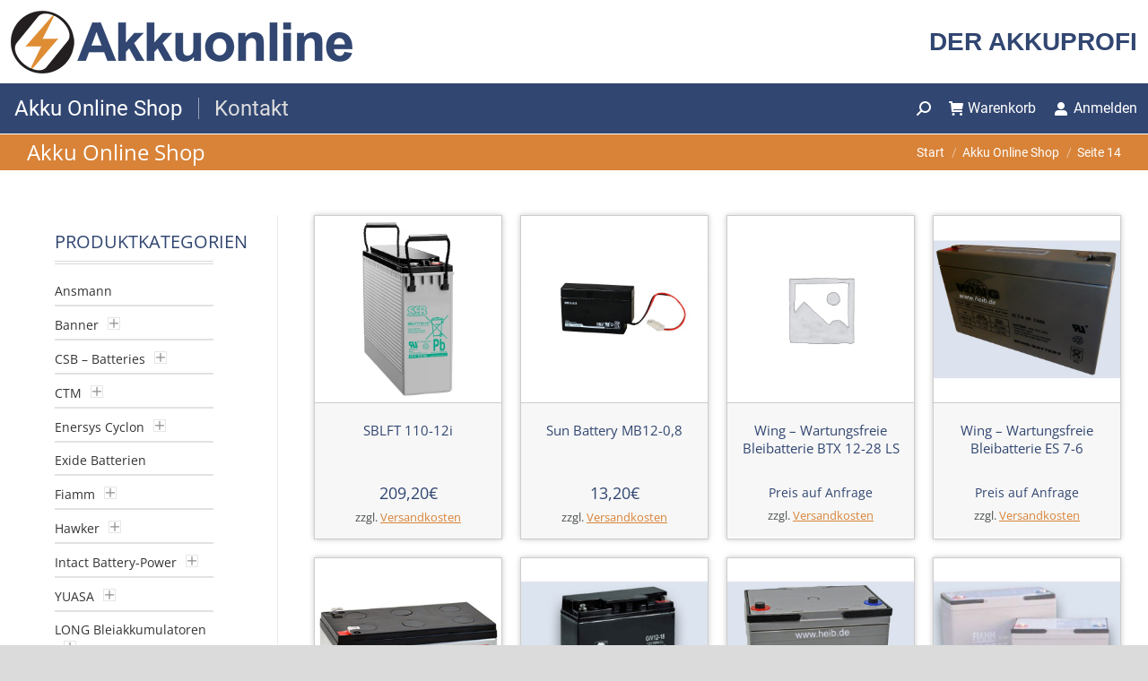

--- FILE ---
content_type: text/html; charset=UTF-8
request_url: https://www.akkuonline.de/akku-online-shop/page/14/
body_size: 31620
content:
<!DOCTYPE html>
<!--[if !(IE 6) | !(IE 7) | !(IE 8)  ]><!-->
<html lang="de" class="no-js">
<!--<![endif]-->
<head>
	<meta charset="UTF-8" />
				<meta name="viewport" content="width=device-width, initial-scale=1, maximum-scale=1, user-scalable=0"/>
			<meta name="theme-color" content="#314671"/>	<link rel="profile" href="https://gmpg.org/xfn/11" />
	<title>Akku Online Shop &#8211; Seite 14 &#8211; AKKUONLINE</title>
<meta name='robots' content='max-image-preview:large' />


<link rel="alternate" type="application/rss+xml" title="AKKUONLINE &raquo; Feed" href="https://www.akkuonline.de/feed/" />
<link rel="alternate" type="application/rss+xml" title="AKKUONLINE &raquo; Kommentar-Feed" href="https://www.akkuonline.de/comments/feed/" />
<link rel="alternate" type="application/rss+xml" title="AKKUONLINE &raquo; Produkte-Feed" href="https://www.akkuonline.de/akku-online-shop/feed/" />
<style id='wp-img-auto-sizes-contain-inline-css'>
img:is([sizes=auto i],[sizes^="auto," i]){contain-intrinsic-size:3000px 1500px}
/*# sourceURL=wp-img-auto-sizes-contain-inline-css */
</style>
<link rel='stylesheet' id='themecomplete-fontawesome-css' href='https://www.akkuonline.de/wp-content/plugins/woocommerce-tm-extra-product-options/assets/css/fontawesome.css?ver=7.0.0' media='screen' />
<link rel='stylesheet' id='themecomplete-animate-css' href='https://www.akkuonline.de/wp-content/plugins/woocommerce-tm-extra-product-options/assets/css/animate.css?ver=7.5.5' media='all' />
<link rel='stylesheet' id='themecomplete-epo-css' href='https://www.akkuonline.de/wp-content/plugins/woocommerce-tm-extra-product-options/assets/css/tm-epo.css?ver=7.5.5' media='all' />
<link rel='stylesheet' id='spectrum-css' href='https://www.akkuonline.de/wp-content/plugins/woocommerce-tm-extra-product-options/assets/css/spectrum.css?ver=2.0' media='screen' />
<link rel='stylesheet' id='nouislider-css' href='https://www.akkuonline.de/wp-content/plugins/woocommerce-tm-extra-product-options/assets/css/nouislider.css?ver=13.1.1' media='screen' />
<link rel='stylesheet' id='owl-carousel2-css' href='https://www.akkuonline.de/wp-content/plugins/woocommerce-tm-extra-product-options/assets/css/owl.carousel.css?ver=2.2' media='all' />
<link rel='stylesheet' id='owl-carousel2-theme-css' href='https://www.akkuonline.de/wp-content/plugins/woocommerce-tm-extra-product-options/assets/css/owl.theme.default.css?ver=2.2' media='all' />
<link rel='stylesheet' id='themecomplete-epo-smallscreen-css' href='https://www.akkuonline.de/wp-content/plugins/woocommerce-tm-extra-product-options/assets/css/tm-epo-smallscreen.css?ver=7.5.5' media='only screen and (max-width: 768px)' />
<style id='wp-emoji-styles-inline-css'>

	img.wp-smiley, img.emoji {
		display: inline !important;
		border: none !important;
		box-shadow: none !important;
		height: 1em !important;
		width: 1em !important;
		margin: 0 0.07em !important;
		vertical-align: -0.1em !important;
		background: none !important;
		padding: 0 !important;
	}
/*# sourceURL=wp-emoji-styles-inline-css */
</style>
<link rel='stylesheet' id='wp-block-library-css' href='https://www.akkuonline.de/wp-includes/css/dist/block-library/style.min.css?ver=b564817f03ad16e6e94aeed6aae44aa4' media='all' />
<link rel='stylesheet' id='wc-blocks-style-css' href='https://www.akkuonline.de/wp-content/plugins/woocommerce/assets/client/blocks/wc-blocks.css?ver=wc-10.4.3' media='all' />
<style id='global-styles-inline-css'>
:root{--wp--preset--aspect-ratio--square: 1;--wp--preset--aspect-ratio--4-3: 4/3;--wp--preset--aspect-ratio--3-4: 3/4;--wp--preset--aspect-ratio--3-2: 3/2;--wp--preset--aspect-ratio--2-3: 2/3;--wp--preset--aspect-ratio--16-9: 16/9;--wp--preset--aspect-ratio--9-16: 9/16;--wp--preset--color--black: #000000;--wp--preset--color--cyan-bluish-gray: #abb8c3;--wp--preset--color--white: #FFF;--wp--preset--color--pale-pink: #f78da7;--wp--preset--color--vivid-red: #cf2e2e;--wp--preset--color--luminous-vivid-orange: #ff6900;--wp--preset--color--luminous-vivid-amber: #fcb900;--wp--preset--color--light-green-cyan: #7bdcb5;--wp--preset--color--vivid-green-cyan: #00d084;--wp--preset--color--pale-cyan-blue: #8ed1fc;--wp--preset--color--vivid-cyan-blue: #0693e3;--wp--preset--color--vivid-purple: #9b51e0;--wp--preset--color--accent: #314671;--wp--preset--color--dark-gray: #111;--wp--preset--color--light-gray: #767676;--wp--preset--gradient--vivid-cyan-blue-to-vivid-purple: linear-gradient(135deg,rgb(6,147,227) 0%,rgb(155,81,224) 100%);--wp--preset--gradient--light-green-cyan-to-vivid-green-cyan: linear-gradient(135deg,rgb(122,220,180) 0%,rgb(0,208,130) 100%);--wp--preset--gradient--luminous-vivid-amber-to-luminous-vivid-orange: linear-gradient(135deg,rgb(252,185,0) 0%,rgb(255,105,0) 100%);--wp--preset--gradient--luminous-vivid-orange-to-vivid-red: linear-gradient(135deg,rgb(255,105,0) 0%,rgb(207,46,46) 100%);--wp--preset--gradient--very-light-gray-to-cyan-bluish-gray: linear-gradient(135deg,rgb(238,238,238) 0%,rgb(169,184,195) 100%);--wp--preset--gradient--cool-to-warm-spectrum: linear-gradient(135deg,rgb(74,234,220) 0%,rgb(151,120,209) 20%,rgb(207,42,186) 40%,rgb(238,44,130) 60%,rgb(251,105,98) 80%,rgb(254,248,76) 100%);--wp--preset--gradient--blush-light-purple: linear-gradient(135deg,rgb(255,206,236) 0%,rgb(152,150,240) 100%);--wp--preset--gradient--blush-bordeaux: linear-gradient(135deg,rgb(254,205,165) 0%,rgb(254,45,45) 50%,rgb(107,0,62) 100%);--wp--preset--gradient--luminous-dusk: linear-gradient(135deg,rgb(255,203,112) 0%,rgb(199,81,192) 50%,rgb(65,88,208) 100%);--wp--preset--gradient--pale-ocean: linear-gradient(135deg,rgb(255,245,203) 0%,rgb(182,227,212) 50%,rgb(51,167,181) 100%);--wp--preset--gradient--electric-grass: linear-gradient(135deg,rgb(202,248,128) 0%,rgb(113,206,126) 100%);--wp--preset--gradient--midnight: linear-gradient(135deg,rgb(2,3,129) 0%,rgb(40,116,252) 100%);--wp--preset--font-size--small: 13px;--wp--preset--font-size--medium: 20px;--wp--preset--font-size--large: 36px;--wp--preset--font-size--x-large: 42px;--wp--preset--spacing--20: 0.44rem;--wp--preset--spacing--30: 0.67rem;--wp--preset--spacing--40: 1rem;--wp--preset--spacing--50: 1.5rem;--wp--preset--spacing--60: 2.25rem;--wp--preset--spacing--70: 3.38rem;--wp--preset--spacing--80: 5.06rem;--wp--preset--shadow--natural: 6px 6px 9px rgba(0, 0, 0, 0.2);--wp--preset--shadow--deep: 12px 12px 50px rgba(0, 0, 0, 0.4);--wp--preset--shadow--sharp: 6px 6px 0px rgba(0, 0, 0, 0.2);--wp--preset--shadow--outlined: 6px 6px 0px -3px rgb(255, 255, 255), 6px 6px rgb(0, 0, 0);--wp--preset--shadow--crisp: 6px 6px 0px rgb(0, 0, 0);}:where(.is-layout-flex){gap: 0.5em;}:where(.is-layout-grid){gap: 0.5em;}body .is-layout-flex{display: flex;}.is-layout-flex{flex-wrap: wrap;align-items: center;}.is-layout-flex > :is(*, div){margin: 0;}body .is-layout-grid{display: grid;}.is-layout-grid > :is(*, div){margin: 0;}:where(.wp-block-columns.is-layout-flex){gap: 2em;}:where(.wp-block-columns.is-layout-grid){gap: 2em;}:where(.wp-block-post-template.is-layout-flex){gap: 1.25em;}:where(.wp-block-post-template.is-layout-grid){gap: 1.25em;}.has-black-color{color: var(--wp--preset--color--black) !important;}.has-cyan-bluish-gray-color{color: var(--wp--preset--color--cyan-bluish-gray) !important;}.has-white-color{color: var(--wp--preset--color--white) !important;}.has-pale-pink-color{color: var(--wp--preset--color--pale-pink) !important;}.has-vivid-red-color{color: var(--wp--preset--color--vivid-red) !important;}.has-luminous-vivid-orange-color{color: var(--wp--preset--color--luminous-vivid-orange) !important;}.has-luminous-vivid-amber-color{color: var(--wp--preset--color--luminous-vivid-amber) !important;}.has-light-green-cyan-color{color: var(--wp--preset--color--light-green-cyan) !important;}.has-vivid-green-cyan-color{color: var(--wp--preset--color--vivid-green-cyan) !important;}.has-pale-cyan-blue-color{color: var(--wp--preset--color--pale-cyan-blue) !important;}.has-vivid-cyan-blue-color{color: var(--wp--preset--color--vivid-cyan-blue) !important;}.has-vivid-purple-color{color: var(--wp--preset--color--vivid-purple) !important;}.has-black-background-color{background-color: var(--wp--preset--color--black) !important;}.has-cyan-bluish-gray-background-color{background-color: var(--wp--preset--color--cyan-bluish-gray) !important;}.has-white-background-color{background-color: var(--wp--preset--color--white) !important;}.has-pale-pink-background-color{background-color: var(--wp--preset--color--pale-pink) !important;}.has-vivid-red-background-color{background-color: var(--wp--preset--color--vivid-red) !important;}.has-luminous-vivid-orange-background-color{background-color: var(--wp--preset--color--luminous-vivid-orange) !important;}.has-luminous-vivid-amber-background-color{background-color: var(--wp--preset--color--luminous-vivid-amber) !important;}.has-light-green-cyan-background-color{background-color: var(--wp--preset--color--light-green-cyan) !important;}.has-vivid-green-cyan-background-color{background-color: var(--wp--preset--color--vivid-green-cyan) !important;}.has-pale-cyan-blue-background-color{background-color: var(--wp--preset--color--pale-cyan-blue) !important;}.has-vivid-cyan-blue-background-color{background-color: var(--wp--preset--color--vivid-cyan-blue) !important;}.has-vivid-purple-background-color{background-color: var(--wp--preset--color--vivid-purple) !important;}.has-black-border-color{border-color: var(--wp--preset--color--black) !important;}.has-cyan-bluish-gray-border-color{border-color: var(--wp--preset--color--cyan-bluish-gray) !important;}.has-white-border-color{border-color: var(--wp--preset--color--white) !important;}.has-pale-pink-border-color{border-color: var(--wp--preset--color--pale-pink) !important;}.has-vivid-red-border-color{border-color: var(--wp--preset--color--vivid-red) !important;}.has-luminous-vivid-orange-border-color{border-color: var(--wp--preset--color--luminous-vivid-orange) !important;}.has-luminous-vivid-amber-border-color{border-color: var(--wp--preset--color--luminous-vivid-amber) !important;}.has-light-green-cyan-border-color{border-color: var(--wp--preset--color--light-green-cyan) !important;}.has-vivid-green-cyan-border-color{border-color: var(--wp--preset--color--vivid-green-cyan) !important;}.has-pale-cyan-blue-border-color{border-color: var(--wp--preset--color--pale-cyan-blue) !important;}.has-vivid-cyan-blue-border-color{border-color: var(--wp--preset--color--vivid-cyan-blue) !important;}.has-vivid-purple-border-color{border-color: var(--wp--preset--color--vivid-purple) !important;}.has-vivid-cyan-blue-to-vivid-purple-gradient-background{background: var(--wp--preset--gradient--vivid-cyan-blue-to-vivid-purple) !important;}.has-light-green-cyan-to-vivid-green-cyan-gradient-background{background: var(--wp--preset--gradient--light-green-cyan-to-vivid-green-cyan) !important;}.has-luminous-vivid-amber-to-luminous-vivid-orange-gradient-background{background: var(--wp--preset--gradient--luminous-vivid-amber-to-luminous-vivid-orange) !important;}.has-luminous-vivid-orange-to-vivid-red-gradient-background{background: var(--wp--preset--gradient--luminous-vivid-orange-to-vivid-red) !important;}.has-very-light-gray-to-cyan-bluish-gray-gradient-background{background: var(--wp--preset--gradient--very-light-gray-to-cyan-bluish-gray) !important;}.has-cool-to-warm-spectrum-gradient-background{background: var(--wp--preset--gradient--cool-to-warm-spectrum) !important;}.has-blush-light-purple-gradient-background{background: var(--wp--preset--gradient--blush-light-purple) !important;}.has-blush-bordeaux-gradient-background{background: var(--wp--preset--gradient--blush-bordeaux) !important;}.has-luminous-dusk-gradient-background{background: var(--wp--preset--gradient--luminous-dusk) !important;}.has-pale-ocean-gradient-background{background: var(--wp--preset--gradient--pale-ocean) !important;}.has-electric-grass-gradient-background{background: var(--wp--preset--gradient--electric-grass) !important;}.has-midnight-gradient-background{background: var(--wp--preset--gradient--midnight) !important;}.has-small-font-size{font-size: var(--wp--preset--font-size--small) !important;}.has-medium-font-size{font-size: var(--wp--preset--font-size--medium) !important;}.has-large-font-size{font-size: var(--wp--preset--font-size--large) !important;}.has-x-large-font-size{font-size: var(--wp--preset--font-size--x-large) !important;}
/*# sourceURL=global-styles-inline-css */
</style>

<style id='classic-theme-styles-inline-css'>
/*! This file is auto-generated */
.wp-block-button__link{color:#fff;background-color:#32373c;border-radius:9999px;box-shadow:none;text-decoration:none;padding:calc(.667em + 2px) calc(1.333em + 2px);font-size:1.125em}.wp-block-file__button{background:#32373c;color:#fff;text-decoration:none}
/*# sourceURL=/wp-includes/css/classic-themes.min.css */
</style>
<link rel='stylesheet' id='formcraft-common-css' href='https://www.akkuonline.de/wp-content/plugins/formcraft3/dist/formcraft-common.css?ver=3.9.12' media='all' />
<link rel='stylesheet' id='formcraft-form-css' href='https://www.akkuonline.de/wp-content/plugins/formcraft3/dist/form.css?ver=3.9.12' media='all' />
<style id='woocommerce-inline-inline-css'>
.woocommerce form .form-row .required { visibility: visible; }
/*# sourceURL=woocommerce-inline-inline-css */
</style>
<link rel='stylesheet' id='paypalplus-woocommerce-front-css' href='https://www.akkuonline.de/wp-content/plugins/woo-paypalplus/public/css/front.min.css?ver=1613354670' media='screen' />
<link rel='stylesheet' id='cmplz-general-css' href='https://www.akkuonline.de/wp-content/plugins/complianz-gdpr/assets/css/cookieblocker.min.css?ver=1766285445' media='all' />
<link rel='stylesheet' id='the7-font-css' href='https://www.akkuonline.de/wp-content/themes/dt-the7/fonts/icomoon-the7-font/icomoon-the7-font.min.css?ver=14.0.1.1' media='all' />
<link rel='stylesheet' id='the7-Defaults-css' href='https://www.akkuonline.de/wp-content/uploads/smile_fonts/Defaults/Defaults.css?ver=b564817f03ad16e6e94aeed6aae44aa4' media='all' />
<link rel='stylesheet' id='flexible-shipping-free-shipping-css' href='https://www.akkuonline.de/wp-content/plugins/flexible-shipping/assets/dist/css/free-shipping.css?ver=6.5.1.2' media='all' />
<link rel='stylesheet' id='vc_plugin_table_style_css-css' href='https://www.akkuonline.de/wp-content/plugins/easy-tables-vc/assets/css/style.min.css?ver=2.0.1' media='all' />
<link rel='stylesheet' id='vc_plugin_themes_css-css' href='https://www.akkuonline.de/wp-content/plugins/easy-tables-vc/assets/css/themes.min.css?ver=2.0.1' media='all' />
<link rel='stylesheet' id='dt-web-fonts-css' href='//www.akkuonline.de/wp-content/uploads/omgf/dt-web-fonts/dt-web-fonts.css?ver=1686198112' media='all' />
<link rel='stylesheet' id='dt-main-css' href='https://www.akkuonline.de/wp-content/themes/dt-the7/css/main.min.css?ver=14.0.1.1' media='all' />
<style id='dt-main-inline-css'>
body #load {
  display: block;
  height: 100%;
  overflow: hidden;
  position: fixed;
  width: 100%;
  z-index: 9901;
  opacity: 1;
  visibility: visible;
  transition: all .35s ease-out;
}
.load-wrap {
  width: 100%;
  height: 100%;
  background-position: center center;
  background-repeat: no-repeat;
  text-align: center;
  display: -ms-flexbox;
  display: -ms-flex;
  display: flex;
  -ms-align-items: center;
  -ms-flex-align: center;
  align-items: center;
  -ms-flex-flow: column wrap;
  flex-flow: column wrap;
  -ms-flex-pack: center;
  -ms-justify-content: center;
  justify-content: center;
}
.load-wrap > svg {
  position: absolute;
  top: 50%;
  left: 50%;
  transform: translate(-50%,-50%);
}
#load {
  background: var(--the7-elementor-beautiful-loading-bg,#ffffff);
  --the7-beautiful-spinner-color2: var(--the7-beautiful-spinner-color,#314671);
}

/*# sourceURL=dt-main-inline-css */
</style>
<link rel='stylesheet' id='the7-custom-scrollbar-css' href='https://www.akkuonline.de/wp-content/themes/dt-the7/lib/custom-scrollbar/custom-scrollbar.min.css?ver=14.0.1.1' media='all' />
<link rel='stylesheet' id='the7-wpbakery-css' href='https://www.akkuonline.de/wp-content/themes/dt-the7/css/wpbakery.min.css?ver=14.0.1.1' media='all' />
<link rel='stylesheet' id='woocommerce-gzd-layout-css' href='https://www.akkuonline.de/wp-content/plugins/woocommerce-germanized/build/static/layout-styles.css?ver=3.20.5' media='all' />
<style id='woocommerce-gzd-layout-inline-css'>
.woocommerce-checkout .shop_table { background-color: #eeeeee; } .product p.deposit-packaging-type { font-size: 1.25em !important; } p.woocommerce-shipping-destination { display: none; }
                .wc-gzd-nutri-score-value-a {
                    background: url(https://www.akkuonline.de/wp-content/plugins/woocommerce-germanized/assets/images/nutri-score-a.svg) no-repeat;
                }
                .wc-gzd-nutri-score-value-b {
                    background: url(https://www.akkuonline.de/wp-content/plugins/woocommerce-germanized/assets/images/nutri-score-b.svg) no-repeat;
                }
                .wc-gzd-nutri-score-value-c {
                    background: url(https://www.akkuonline.de/wp-content/plugins/woocommerce-germanized/assets/images/nutri-score-c.svg) no-repeat;
                }
                .wc-gzd-nutri-score-value-d {
                    background: url(https://www.akkuonline.de/wp-content/plugins/woocommerce-germanized/assets/images/nutri-score-d.svg) no-repeat;
                }
                .wc-gzd-nutri-score-value-e {
                    background: url(https://www.akkuonline.de/wp-content/plugins/woocommerce-germanized/assets/images/nutri-score-e.svg) no-repeat;
                }
            
/*# sourceURL=woocommerce-gzd-layout-inline-css */
</style>
<link rel='stylesheet' id='the7-css-vars-css' href='https://www.akkuonline.de/wp-content/uploads/the7-css/css-vars.css?ver=eebd363c073a' media='all' />
<link rel='stylesheet' id='dt-custom-css' href='https://www.akkuonline.de/wp-content/uploads/the7-css/custom.css?ver=eebd363c073a' media='all' />
<link rel='stylesheet' id='wc-dt-custom-css' href='https://www.akkuonline.de/wp-content/uploads/the7-css/compatibility/wc-dt-custom.css?ver=eebd363c073a' media='all' />
<link rel='stylesheet' id='dt-media-css' href='https://www.akkuonline.de/wp-content/uploads/the7-css/media.css?ver=eebd363c073a' media='all' />
<link rel='stylesheet' id='the7-elements-css' href='https://www.akkuonline.de/wp-content/uploads/the7-css/post-type-dynamic.css?ver=eebd363c073a' media='all' />
<link rel='stylesheet' id='style-css' href='https://www.akkuonline.de/wp-content/themes/akkuonline/style.css?ver=14.0.1.1' media='all' />
<script src="https://www.akkuonline.de/wp-includes/js/jquery/jquery.min.js?ver=3.7.1" id="jquery-core-js"></script>
<script src="https://www.akkuonline.de/wp-includes/js/jquery/jquery-migrate.min.js?ver=3.4.1" id="jquery-migrate-js"></script>
<script src="https://www.akkuonline.de/wp-content/plugins/woocommerce/assets/js/jquery-blockui/jquery.blockUI.min.js?ver=2.7.0-wc.10.4.3" id="wc-jquery-blockui-js" data-wp-strategy="defer"></script>
<script id="wc-add-to-cart-js-extra">
var wc_add_to_cart_params = {"ajax_url":"/wp-admin/admin-ajax.php","wc_ajax_url":"/?wc-ajax=%%endpoint%%","i18n_view_cart":"Warenkorb anzeigen","cart_url":"https://www.akkuonline.de/warenkorb/","is_cart":"","cart_redirect_after_add":"no"};
//# sourceURL=wc-add-to-cart-js-extra
</script>
<script src="https://www.akkuonline.de/wp-content/plugins/woocommerce/assets/js/frontend/add-to-cart.min.js?ver=10.4.3" id="wc-add-to-cart-js" data-wp-strategy="defer"></script>
<script src="https://www.akkuonline.de/wp-content/plugins/woocommerce/assets/js/js-cookie/js.cookie.min.js?ver=2.1.4-wc.10.4.3" id="wc-js-cookie-js" defer data-wp-strategy="defer"></script>
<script id="woocommerce-js-extra">
var woocommerce_params = {"ajax_url":"/wp-admin/admin-ajax.php","wc_ajax_url":"/?wc-ajax=%%endpoint%%","i18n_password_show":"Passwort anzeigen","i18n_password_hide":"Passwort ausblenden"};
//# sourceURL=woocommerce-js-extra
</script>
<script src="https://www.akkuonline.de/wp-content/plugins/woocommerce/assets/js/frontend/woocommerce.min.js?ver=10.4.3" id="woocommerce-js" defer data-wp-strategy="defer"></script>
<script src="https://www.akkuonline.de/wp-content/plugins/js_composer/assets/js/vendors/woocommerce-add-to-cart.js?ver=8.7.2" id="vc_woocommerce-add-to-cart-js-js"></script>
<script id="dt-above-fold-js-extra">
var dtLocal = {"themeUrl":"https://www.akkuonline.de/wp-content/themes/dt-the7","passText":"Um diesen gesch\u00fctzten Eintrag anzusehen, geben Sie bitte das Passwort ein:","moreButtonText":{"loading":"Lade...","loadMore":"Mehr laden"},"postID":"3013","ajaxurl":"https://www.akkuonline.de/wp-admin/admin-ajax.php","REST":{"baseUrl":"https://www.akkuonline.de/wp-json/the7/v1","endpoints":{"sendMail":"/send-mail"}},"contactMessages":{"required":"One or more fields have an error. Please check and try again.","terms":"Please accept the privacy policy.","fillTheCaptchaError":"Please, fill the captcha."},"captchaSiteKey":"","ajaxNonce":"cc8d1bf126","pageData":{"type":"archive","template":null,"layout":"masonry"},"themeSettings":{"smoothScroll":"on","lazyLoading":false,"desktopHeader":{"height":150},"ToggleCaptionEnabled":"disabled","ToggleCaption":"Navigation","floatingHeader":{"showAfter":94,"showMenu":true,"height":80,"logo":{"showLogo":true,"html":"\u003Cimg class=\" preload-me\" src=\"https://www.akkuonline.de/wp-content/uploads/2020/11/logo-akkuonline-mobile.png\" srcset=\"https://www.akkuonline.de/wp-content/uploads/2020/11/logo-akkuonline-mobile.png 218w, https://www.akkuonline.de/wp-content/uploads/2020/11/logo-akkuonline.png 381w\" width=\"218\" height=\"40\"   sizes=\"218px\" alt=\"AKKUONLINE\" /\u003E","url":"https://www.akkuonline.de/"}},"topLine":{"floatingTopLine":{"logo":{"showLogo":false,"html":""}}},"mobileHeader":{"firstSwitchPoint":992,"secondSwitchPoint":778,"firstSwitchPointHeight":60,"secondSwitchPointHeight":60,"mobileToggleCaptionEnabled":"disabled","mobileToggleCaption":"Menu"},"stickyMobileHeaderFirstSwitch":{"logo":{"html":"\u003Cimg class=\" preload-me\" src=\"https://www.akkuonline.de/wp-content/uploads/2020/11/logo-akkuonline.png\" srcset=\"https://www.akkuonline.de/wp-content/uploads/2020/11/logo-akkuonline.png 381w, https://www.akkuonline.de/wp-content/uploads/2020/11/logo-akkuonline-web-2x.png 761w\" width=\"381\" height=\"70\"   sizes=\"381px\" alt=\"AKKUONLINE\" /\u003E"}},"stickyMobileHeaderSecondSwitch":{"logo":{"html":"\u003Cimg class=\" preload-me\" src=\"https://www.akkuonline.de/wp-content/uploads/2020/11/logo-akkuonline-mobile.png\" srcset=\"https://www.akkuonline.de/wp-content/uploads/2020/11/logo-akkuonline-mobile.png 218w, https://www.akkuonline.de/wp-content/uploads/2020/11/logo-akkuonline.png 381w\" width=\"218\" height=\"40\"   sizes=\"218px\" alt=\"AKKUONLINE\" /\u003E"}},"sidebar":{"switchPoint":992},"boxedWidth":"1440px"},"VCMobileScreenWidth":"768","wcCartFragmentHash":"5b130e8e2478bb7697faf7b37552d3a7"};
var dtShare = {"shareButtonText":{"facebook":"Share on Facebook","twitter":"Share on X","pinterest":"Pin it","linkedin":"Share on Linkedin","whatsapp":"Share on Whatsapp"},"overlayOpacity":"85"};
//# sourceURL=dt-above-fold-js-extra
</script>
<script src="https://www.akkuonline.de/wp-content/themes/dt-the7/js/above-the-fold.min.js?ver=14.0.1.1" id="dt-above-fold-js"></script>
<script id="wc-gzd-unit-price-observer-queue-js-extra">
var wc_gzd_unit_price_observer_queue_params = {"ajax_url":"/wp-admin/admin-ajax.php","wc_ajax_url":"/?wc-ajax=%%endpoint%%","refresh_unit_price_nonce":"168cd80e30"};
//# sourceURL=wc-gzd-unit-price-observer-queue-js-extra
</script>
<script src="https://www.akkuonline.de/wp-content/plugins/woocommerce-germanized/build/static/unit-price-observer-queue.js?ver=3.20.5" id="wc-gzd-unit-price-observer-queue-js" defer data-wp-strategy="defer"></script>
<script src="https://www.akkuonline.de/wp-content/plugins/woocommerce/assets/js/accounting/accounting.min.js?ver=0.4.2" id="wc-accounting-js"></script>
<script id="wc-gzd-unit-price-observer-js-extra">
var wc_gzd_unit_price_observer_params = {"wrapper":".product","price_selector":{"p.price":{"is_total_price":false,"is_primary_selector":true,"quantity_selector":""}},"replace_price":"1","product_id":"3013","price_decimal_sep":",","price_thousand_sep":".","qty_selector":"input.quantity, input.qty","refresh_on_load":""};
//# sourceURL=wc-gzd-unit-price-observer-js-extra
</script>
<script src="https://www.akkuonline.de/wp-content/plugins/woocommerce-germanized/build/static/unit-price-observer.js?ver=3.20.5" id="wc-gzd-unit-price-observer-js" defer data-wp-strategy="defer"></script>
<script src="https://www.akkuonline.de/wp-content/themes/dt-the7/js/compatibility/woocommerce/woocommerce.min.js?ver=14.0.1.1" id="dt-woocommerce-js"></script>
<script></script><link rel="https://api.w.org/" href="https://www.akkuonline.de/wp-json/" />	<noscript><style>.woocommerce-product-gallery{ opacity: 1 !important; }</style></noscript>
	<meta name="generator" content="Powered by WPBakery Page Builder - drag and drop page builder for WordPress."/>
<script type="text/javascript" id="the7-loader-script">
document.addEventListener("DOMContentLoaded", function(event) {
	var load = document.getElementById("load");
	if(!load.classList.contains('loader-removed')){
		var removeLoading = setTimeout(function() {
			load.className += " loader-removed";
		}, 300);
	}
});
</script>
		<link rel="icon" href="https://www.akkuonline.de/wp-content/uploads/2020/11/favicon-16x16-1.png" type="image/png" sizes="16x16"/><link rel="icon" href="https://www.akkuonline.de/wp-content/uploads/2020/11/favicon-32x32-1.png" type="image/png" sizes="32x32"/><link rel="apple-touch-icon" href="https://www.akkuonline.de/wp-content/uploads/2020/11/apple-icon-60x60-1.png"><link rel="apple-touch-icon" sizes="76x76" href="https://www.akkuonline.de/wp-content/uploads/2020/11/apple-icon-76x76-1.png"><link rel="apple-touch-icon" sizes="120x120" href="https://www.akkuonline.de/wp-content/uploads/2020/11/apple-icon-120x120-1.png"><link rel="apple-touch-icon" sizes="152x152" href="https://www.akkuonline.de/wp-content/uploads/2020/11/apple-icon-152x152-1.png"><noscript><style> .wpb_animate_when_almost_visible { opacity: 1; }</style></noscript><style id='the7-custom-inline-css' type='text/css'>
.sub-nav .menu-item i.fa,
.sub-nav .menu-item i.fas,
.sub-nav .menu-item i.far,
.sub-nav .menu-item i.fab {
	text-align: center;
	width: 1.25em;
}


.woocommerce-Price-amount.amount bdi {
	font-size:18px!important;
}
.price::after {
    height: 0px!important;
	content: "";
}

.woocommerce div.product div.summary > .price {
    position: relative;
    padding-bottom: 15px;
    margin-bottom: 0px;
}

.product:not(.elementor) .woocommerce-tabs .tabs li::after, .the7-elementor-widget .woocommerce-tabs .tabs li::after {
    height: 0px;
}

.switcher-wrap {display:none}

.dt-products .product {border:1px solid #ccc; background-color:#fff;

-webkit-box-shadow: 0px 0px 6px 0px rgba(0,0,0,0.22);
-moz-box-shadow: 0px 0px 6px 0px rgba(0,0,0,0.22);
box-shadow: 0px 0px 6px 0px rgba(0,0,0,0.22);

}

.product_list_widget .wc-gzd-additional-info, .products .wc-gzd-additional-info {
    font-size: .5em;
    margin: .3rem 0 .3rem 0;
        margin-bottom: 0.3rem;
    padding: 0;
}

.woocommerce-product-gallery__image{
	
-webkit-box-shadow: 0px 0px 6px 0px rgba(0,0,0,0.22);
-moz-box-shadow: 0px 0px 6px 0px rgba(0,0,0,0.22);
box-shadow: 0px 0px 6px 0px rgba(0,0,0,0.22);
	
}

.single-product .woocommerce-Price-amount.amount bdi {font-size:40px!important;}

.product_list_widget 
.woocommerce-Price-amount.amount bdi {font-size:16px!important;}

.shopping-cart-bottom
.woocommerce-Price-amount.amount bdi {font-size:16px!important;}

.mini-widgets .button.view-cart {width:100%}


.mini-widgets 
.button.checkout{width:100%}
</style>
<script class="tm-hidden" type="text/template" id="tmpl-tc-cart-options-popup">
	<div class='header'>
		<h3>{{{ data.title }}}</h3>
	</div>
	<div id='{{{ data.id }}}' class='float-editbox'>{{{ data.html }}}</div>
	<div class='footer'>
		<div class='inner'>
			<span class='tm-button button button-secondary button-large floatbox-cancel'>{{{ data.close }}}</span>
		</div>
	</div>
</script>
<script class="tm-hidden" type="text/template" id="tmpl-tc-lightbox">
	<div class="tc-lightbox-wrap">
		<span class="tc-lightbox-button tcfa tcfa-search tc-transition tcinit"></span>
	</div>
</script>
<script class="tm-hidden" type="text/template" id="tmpl-tc-lightbox-zoom">
	<span class="tc-lightbox-button-close tcfa tcfa-times"></span>
	{{{ data.img }}}
</script>
<script class="tm-hidden" type="text/template" id="tmpl-tc-final-totals">
	<dl class="tm-extra-product-options-totals tm-custom-price-totals">
		<# if (data.show_unit_price==true){ #>		<dt class="tm-unit-price">{{{ data.unit_price }}}</dt>
		<dd class="tm-unit-price">
		{{{ data.totals_box_before_unit_price }}}<span class="price amount options">{{{ data.formatted_unit_price }}}</span>{{{ data.totals_box_after_unit_price }}}
		</dd>		<# } #>
		<# if (data.show_options_vat==true){ #>		<dt class="tm-vat-options-totals">{{{ data.options_vat_total }}}</dt>
		<dd class="tm-vat-options-totals">
		{{{ data.totals_box_before_vat_options_totals_price }}}<span class="price amount options">{{{ data.formatted_vat_options_total }}}</span>{{{ data.totals_box_after_vat_options_totals_price }}}
		</dd>		<# } #>
		<# if (data.show_options_total==true){ #>		<dt class="tm-options-totals">{{{ data.options_total }}}</dt>
		<dd class="tm-options-totals">
		{{{ data.totals_box_before_options_totals_price }}}<span class="price amount options">{{{ data.formatted_options_total }}}</span>{{{ data.totals_box_after_options_totals_price }}}
		</dd>		<# } #>
		<# if (data.show_fees_total==true){ #>		<dt class="tm-fee-totals">{{{ data.fees_total }}}</dt>
		<dd class="tm-fee-totals">
		{{{ data.totals_box_before_fee_totals_price }}}<span class="price amount fees">{{{ data.formatted_fees_total }}}</span>{{{ data.totals_box_after_fee_totals_price }}}
		</dd>		<# } #>
		<# if (data.show_extra_fee==true){ #>		<dt class="tm-extra-fee">{{{ data.extra_fee }}}</dt>
		<dd class="tm-extra-fee">
		{{{ data.totals_box_before_extra_fee_price }}}<span class="price amount options extra-fee">{{{ data.formatted_extra_fee }}}</span>{{{ data.totals_box_after_extra_fee_price }}}
		</dd>		<# } #>
		<# if (data.show_final_total==true){ #>		<dt class="tm-final-totals">{{{ data.final_total }}}</dt>
		<dd class="tm-final-totals">
		{{{ data.totals_box_before_final_totals_price }}}<span class="price amount final">{{{ data.formatted_final_total }}}</span>{{{ data.totals_box_after_final_totals_price }}}
		</dd>		<# } #>
			</dl>
</script>
<script class="tm-hidden" type="text/template" id="tmpl-tc-plain-price">
	{{{ data.price }}}
</script>
<script class="tm-hidden" type="text/template" id="tmpl-tc-suffix">
	</script>
<script class="tm-hidden" type="text/template" id="tmpl-tc-main-suffix">
	 &lt;small&gt;&lt;/small&gt;</script>
<script class="tm-hidden" type="text/template" id="tmpl-tc-price">
	&lt;span class=&quot;woocommerce-Price-amount amount&quot;&gt;&lt;bdi&gt;{{{ data.price }}}&lt;span class=&quot;woocommerce-Price-currencySymbol&quot;&gt;&euro;&lt;/span&gt;&lt;/bdi&gt;&lt;/span&gt;</script>
<script class="tm-hidden" type="text/template" id="tmpl-tc-price-m">
	&lt;span class=&quot;woocommerce-Price-amount amount&quot;&gt;&lt;bdi&gt;-{{{ data.price }}}&lt;span class=&quot;woocommerce-Price-currencySymbol&quot;&gt;&euro;&lt;/span&gt;&lt;/bdi&gt;&lt;/span&gt;</script>
<script class="tm-hidden" type="text/template" id="tmpl-tc-sale-price">
	&lt;del aria-hidden=&quot;true&quot;&gt;&lt;span class=&quot;woocommerce-Price-amount amount&quot;&gt;&lt;bdi&gt;{{{ data.price }}}&lt;span class=&quot;woocommerce-Price-currencySymbol&quot;&gt;&euro;&lt;/span&gt;&lt;/bdi&gt;&lt;/span&gt;&lt;/del&gt; &lt;span class=&quot;screen-reader-text&quot;&gt;Ursprünglicher Preis war: {{{ data.price }}}&euro;&lt;/span&gt;&lt;ins aria-hidden=&quot;true&quot;&gt;&lt;span class=&quot;woocommerce-Price-amount amount&quot;&gt;&lt;bdi&gt;{{{ data.sale_price }}}&lt;span class=&quot;woocommerce-Price-currencySymbol&quot;&gt;&euro;&lt;/span&gt;&lt;/bdi&gt;&lt;/span&gt;&lt;/ins&gt;&lt;span class=&quot;screen-reader-text&quot;&gt;Aktueller Preis ist: {{{ data.sale_price }}}&euro;.&lt;/span&gt;</script>
<script class="tm-hidden" type="text/template" id="tmpl-tc-sale-price-m10">
	&lt;del aria-hidden=&quot;true&quot;&gt;&lt;span class=&quot;woocommerce-Price-amount amount&quot;&gt;&lt;bdi&gt;-{{{ data.price }}}&lt;span class=&quot;woocommerce-Price-currencySymbol&quot;&gt;&euro;&lt;/span&gt;&lt;/bdi&gt;&lt;/span&gt;&lt;/del&gt; &lt;span class=&quot;screen-reader-text&quot;&gt;Ursprünglicher Preis war: -{{{ data.price }}}&euro;&lt;/span&gt;&lt;ins aria-hidden=&quot;true&quot;&gt;&lt;span class=&quot;woocommerce-Price-amount amount&quot;&gt;&lt;bdi&gt;{{{ data.sale_price }}}&lt;span class=&quot;woocommerce-Price-currencySymbol&quot;&gt;&euro;&lt;/span&gt;&lt;/bdi&gt;&lt;/span&gt;&lt;/ins&gt;&lt;span class=&quot;screen-reader-text&quot;&gt;Aktueller Preis ist: {{{ data.sale_price }}}&euro;.&lt;/span&gt;</script>
<script class="tm-hidden" type="text/template" id="tmpl-tc-sale-price-m01">
	&lt;del aria-hidden=&quot;true&quot;&gt;&lt;span class=&quot;woocommerce-Price-amount amount&quot;&gt;&lt;bdi&gt;{{{ data.price }}}&lt;span class=&quot;woocommerce-Price-currencySymbol&quot;&gt;&euro;&lt;/span&gt;&lt;/bdi&gt;&lt;/span&gt;&lt;/del&gt; &lt;span class=&quot;screen-reader-text&quot;&gt;Ursprünglicher Preis war: {{{ data.price }}}&euro;&lt;/span&gt;&lt;ins aria-hidden=&quot;true&quot;&gt;&lt;span class=&quot;woocommerce-Price-amount amount&quot;&gt;&lt;bdi&gt;-{{{ data.sale_price }}}&lt;span class=&quot;woocommerce-Price-currencySymbol&quot;&gt;&euro;&lt;/span&gt;&lt;/bdi&gt;&lt;/span&gt;&lt;/ins&gt;&lt;span class=&quot;screen-reader-text&quot;&gt;Aktueller Preis ist: -{{{ data.sale_price }}}&euro;.&lt;/span&gt;</script>
<script class="tm-hidden" type="text/template" id="tmpl-tc-sale-price-m11">
	&lt;del aria-hidden=&quot;true&quot;&gt;&lt;span class=&quot;woocommerce-Price-amount amount&quot;&gt;&lt;bdi&gt;-{{{ data.price }}}&lt;span class=&quot;woocommerce-Price-currencySymbol&quot;&gt;&euro;&lt;/span&gt;&lt;/bdi&gt;&lt;/span&gt;&lt;/del&gt; &lt;span class=&quot;screen-reader-text&quot;&gt;Ursprünglicher Preis war: -{{{ data.price }}}&euro;&lt;/span&gt;&lt;ins aria-hidden=&quot;true&quot;&gt;&lt;span class=&quot;woocommerce-Price-amount amount&quot;&gt;&lt;bdi&gt;-{{{ data.sale_price }}}&lt;span class=&quot;woocommerce-Price-currencySymbol&quot;&gt;&euro;&lt;/span&gt;&lt;/bdi&gt;&lt;/span&gt;&lt;/ins&gt;&lt;span class=&quot;screen-reader-text&quot;&gt;Aktueller Preis ist: -{{{ data.sale_price }}}&euro;.&lt;/span&gt;</script>
<script class="tm-hidden" type="text/template" id="tmpl-tc-section-pop-link">
	<div id="tm-section-pop-up" class="floatbox fl-overlay tm-section-pop-up single">
	<div class="tm-extra-product-options flasho tc-wrapper tm-animated appear">
		<div class='header'><h3>{{{ data.title }}}</h3></div>
		<div class="float-editbox" id="tc-floatbox-content"></div>
		<div class='footer'>
			<div class='inner'>
				<span class='tm-button button button-secondary button-large floatbox-cancel'>{{{ data.close }}}</span>
			</div>
		</div>
	</div>
	</div>
</script>
<script class="tm-hidden" type="text/template" id="tmpl-tc-floating-box-nks"><# if (data.values.length) {#>
	{{{ data.html_before }}}
	<div class="tc-row tm-fb-labels">
		<span class="tc-cell tcwidth tcwidth-25 tm-fb-title">{{{ data.option_label }}}</span>
		<span class="tc-cell tcwidth tcwidth-25 tm-fb-value">{{{ data.option_value }}}</span>
		<span class="tc-cell tcwidth tcwidth-25 tm-fb-quantity">{{{ data.option_qty }}}</span>
		<span class="tc-cell tcwidth tcwidth-25 tm-fb-price">{{{ data.option_price }}}</span>
	</div>
	<# for (var i = 0; i < data.values.length; i++) { #>
		<# if (data.values[i].label_show=='' || data.values[i].value_show=='') {#>
	<div class="tc-row tm-fb-data">
			<# if (data.values[i].label_show=='') {#>
		<span class="tc-cell tcwidth tcwidth-25 tm-fb-title">{{{ data.values[i].title }}}</span>
			<# } #>
			<# if (data.values[i].value_show=='') {#>
		<span class="tc-cell tcwidth tcwidth-25 tm-fb-value">{{{ data.values[i].value }}}</span>
			<# } #>
		<span class="tc-cell tcwidth tcwidth-25 tm-fb-quantity">{{{ data.values[i].quantity }}}</span>
		<span class="tc-cell tcwidth tcwidth-25 tm-fb-price">{{{ data.values[i].price }}}</span>
	</div>
		<# } #>
	<# } #>
	{{{ data.html_after }}}
	<# }#>
	{{{ data.totals }}}</script>
<script class="tm-hidden" type="text/template" id="tmpl-tc-floating-box"><# if (data.values.length) {#>
	{{{ data.html_before }}}
	<dl class="tm-fb">
		<# for (var i = 0; i < data.values.length; i++) { #>
			<# if (data.values[i].label_show=='') {#>
		<dt class="tm-fb-title">{{{ data.values[i].title }}}</dt>
			<# } #>
			<# if (data.values[i].value_show=='') {#>
		<dd class="tm-fb-value">{{{ data.values[i].value }}}<# if (data.values[i].quantity > 1) {#><span class="tm-fb-quantity"> &times; {{{ data.values[i].quantity }}}</span><#}#></dd>
			<# } #>
		<# } #>
	</dl>
	{{{ data.html_after }}}
	<# }#>{{{ data.totals }}}</script>
<script class="tm-hidden" type="text/template" id="tmpl-tc-chars-remanining">
	<span class="tc-chars">
		<span class="tc-chars-remanining">{{{ data.maxlength }}}</span>
		<span class="tc-remaining"> {{{ data.characters_remaining }}}</span>
	</span>
</script>
<script class="tm-hidden" type="text/template" id="tmpl-tc-formatted-price">{{{ data.before_price_text }}}<# if (data.customer_price_format_wrap_start) {#>
	{{{ data.customer_price_format_wrap_start }}}
	<# } #>&lt;span class=&quot;woocommerce-Price-amount amount&quot;&gt;&lt;bdi&gt;{{{ data.price }}}&lt;span class=&quot;woocommerce-Price-currencySymbol&quot;&gt;&euro;&lt;/span&gt;&lt;/bdi&gt;&lt;/span&gt;<# if (data.customer_price_format_wrap_end) {#>
	{{{ data.customer_price_format_wrap_end }}}
	<# } #>{{{ data.after_price_text }}}</script>
<script class="tm-hidden" type="text/template" id="tmpl-tc-formatted-sale-price">{{{ data.before_price_text }}}<# if (data.customer_price_format_wrap_start) {#>
	{{{ data.customer_price_format_wrap_start }}}
	<# } #>&lt;del aria-hidden=&quot;true&quot;&gt;&lt;span class=&quot;woocommerce-Price-amount amount&quot;&gt;&lt;bdi&gt;{{{ data.price }}}&lt;span class=&quot;woocommerce-Price-currencySymbol&quot;&gt;&euro;&lt;/span&gt;&lt;/bdi&gt;&lt;/span&gt;&lt;/del&gt; &lt;span class=&quot;screen-reader-text&quot;&gt;Ursprünglicher Preis war: {{{ data.price }}}&euro;&lt;/span&gt;&lt;ins aria-hidden=&quot;true&quot;&gt;&lt;span class=&quot;woocommerce-Price-amount amount&quot;&gt;&lt;bdi&gt;{{{ data.sale_price }}}&lt;span class=&quot;woocommerce-Price-currencySymbol&quot;&gt;&euro;&lt;/span&gt;&lt;/bdi&gt;&lt;/span&gt;&lt;/ins&gt;&lt;span class=&quot;screen-reader-text&quot;&gt;Aktueller Preis ist: {{{ data.sale_price }}}&euro;.&lt;/span&gt;<# if (data.customer_price_format_wrap_end) {#>
	{{{ data.customer_price_format_wrap_end }}}
	<# } #>{{{ data.after_price_text }}}</script>
<script class="tm-hidden" type="text/template" id="tmpl-tc-upload-messages">
	<div class="header">
		<h3>{{{ data.title }}}</h3>
	</div>
	<div class="float-editbox" id="tc-floatbox-content">
		<div class="tc-upload-messages">
			<div class="tc-upload-message">{{{ data.message }}}</div>
			<# for (var id in data.files) {
				if (data.files.hasOwnProperty(id)) {#>
					<# for (var i in id) {
						if (data.files[id].hasOwnProperty(i)) {#>
						<div class="tc-upload-files">{{{ data.files[id][i] }}}</div>
						<# }
					}#>
				<# }
			}#>
		</div>
	</div>
	<div class="footer">
		<div class="inner">&nbsp;</div>
	</div>
</script>
<link rel='stylesheet' id='ywcca_accordion_style-css' href='https://www.akkuonline.de/wp-content/plugins/yith-woocommerce-category-accordion-premium/assets/css/ywcca_style.css?ver=2.19.0' media='all' />
<style id='ywcca_accordion_style-inline-css'>
:root {
    --ywcacc-count-style-4112: simple_style;
--ywcacc-container-border-4112: rgb(255, 255, 255);
--ywcacc-container-bg-4112: #ffffff;
--ywcacc-border-radius-top-4112: 0px;
 --ywcacc-border-radius-right-4112: 0px;
--ywcacc-border-radius-bottom-4112: 0px;
--ywcacc-border-radius-left-4112: 0px;
 --ywcacc-count-color-4112:  ;
--ywcacc-count-bg-color-4112: #f5f5f5;
--ywcacc-count-border-color-4112: #cccccc;
--ywcacc-style-icon-border-4112: 0px; 
--ywcacc-style-icon-minus-padding-4112: 3px
;--ywcacc-style-margin-right-4112: 5px;
--ywcacc-image-url-icon-close-4112: '\e902';
--ywcacc-image-url-icon-open-4112:'\e903';
--ywcacc-style-size-close-4112:3px;
--ywcacc-style-size-open-4112:12px;
    
--ywcacc-toggle-icon-color-4112:rgb(144, 144, 144);
--ywcacc-toggle-border-color-4112:rgb(230, 230, 230);
--ywcacc-toggle-background-color-4112:rgb(255, 255, 255);
--ywcacc-toggle-icon-hover-color-4112:rgb(144, 144, 144);
--ywcacc-toggle-border-hover-color-4112:rgb(230, 230, 230);
--ywcacc-toggle-background-hover-color-4112:rgb(255, 255, 255);
--ywcacc-toggle-icon-position-4112: right;
--ywcacc-color-title-4112: #314671;
--ywcacc-font-weight-4112: 400;
--ywcacc-font-style-4112: normal;
--ywcacc-font-size-4112: 20px;
--ywcacc-alignment-4112: left;
--ywcacc-text-transform-4112: uppercase;
--ywcacc-border-width-4112: 4px;
--ywcacc-border-style-4112: double;
--ywcacc-border-color-4112: #dadada;
--ywcacc-parent-color-4112: #909090;
--ywcacc-parent-hover-color-4112: ;
--ywcacc-parent-font-weight-4112: 400;
--ywcacc-parent-font-style-4112: normal;
--ywcacc-parent-font-size-4112: 13px;
--ywcacc-parent-text-transform-4112: uppercase;
--ywcacc-parent-border-color-4112: #e2e2e2;
--ywcacc-parent-bg-color-4112: #ffffff;
--ywcacc-parent-bg-hover-color-4112: rgb(255, 255, 255);
--ywcacc-child-color-4112: #909090;
--ywcacc-child-hover-color-4112:  ;
--ywcacc-child-font-weight-4112: 400;
--ywcacc-child-font-style-4112: normal;
--ywcacc-child-font-size-4112: 12px;
--ywcacc-child-text-transform-4112: uppercase;
--ywcacc-child-border-color-4112: #e2e2e2;
--ywcacc-child-bg-color-4112: #ffffff;
--ywcacc-child-bg-hover-color-4112: rgb(255, 255, 255);
}
			.ywcca_container.ywcca_widget_container_4112{
				background-color: var(--ywcacc-container-bg-4112);
				border: 1px solid var(--ywcacc-container-border-4112);
				border-top-left-radius: var(--ywcacc-border-radius-top-4112);
				border-top-right-radius: var(--ywcacc-border-radius-right-4112);
				border-bottom-left-radius: var(--ywcacc-border-radius-bottom-4112);
				border-bottom-right-radius: var(--ywcacc-border-radius-left-4112);
			}
			
			.ywcca_container.ywcca_widget_container_4112 .ywcca_widget_title {
				color: var(--ywcacc-color-title-4112);
				font-weight: var(--ywcacc-font-weight-4112);
				text-align:  var(--ywcacc-alignment-4112);
				text-transform: var(--ywcacc-text-transform-4112);
				font-weight: var(--ywcacc-font-weight-4112);
				font-style: var(--ywcacc-font-style-4112);
				font-size: var(--ywcacc-font-size-4112);
				border-bottom-style: var(--ywcacc-border-style-4112); 
				border-bottom-color: var(--ywcacc-border-color-4112);
				border-bottom-width: var(--ywcacc-border-width-4112);
				padding-bottom: 7px;
			}
			
			.ywcca_container.ywcca_widget_container_4112 ul.category_accordion > .cat-item .menu-item > a{
				color: var(--ywcacc-parent-color-4112);
				text-transform:  var(--ywcacc-parent-text-transform-4112);
				font-weight: var(--ywcacc-parent-font-weight-4112);
				font-style: var(--ywcacc-parent-font-style-4112);
				font-size: var(--ywcacc-parent-font-size-4112);
			}
			
			.ywcca_container.ywcca_widget_container_4112 ul.ywcca-menu > .menu-item > a{
				color: var(--ywcacc-parent-color-4112);
				text-transform:  var(--ywcacc-parent-text-transform-4112);
				font-weight: var(--ywcacc-parent-font-weight-4112);
				font-style: var(--ywcacc-parent-font-style-4112);
				font-size: var(--ywcacc-parent-font-size-4112);
			}
			.ywcca_container.ywcca_widget_container_4112 ul.ywcca-menu > .menu-item > a:hover{
				color: var(--ywcacc-parent-hover-color-4112);
			}

			.ywcca_container.ywcca_widget_container_4112 ul.category_accordion > .cat-item > a:hover{
				color: var(--ywcacc-parent-hover-color-4112);
			}

			.ywcca_container.ywcca_widget_container_4112 ul.category_accordion > .cat-item {
				background-color: var(--ywcacc-parent-bg-color-4112);
				border-top: 2px solid var(--ywcacc-parent-border-color-4112);
				padding-top: 10px;
			}
			
			.ywcca_container.ywcca_widget_container_4112 ul.ywcca-menu > .menu-item{
				background-color: var(--ywcacc-parent-bg-color-4112);
				border-top: 2px solid var(--ywcacc-parent-border-color-4112);
				padding-top: 10px;
			}

			.ywcca_container.ywcca_widget_container_4112 .yith-children li.cat-item a{
				color: var(--ywcacc-child-color-4112);
				text-transform:  var(--ywcacc-child-text-transform-4112);
				font-weight: var(--ywcacc-child-font-weight-4112);
				font-style: var(--ywcacc-child-font-style-4112);
				font-size: var(--ywcacc-child-font-size-4112);
			}
			
			.ywcca_container.ywcca_widget_container_4112 .ywcca-sub-menu li.menu-item a{
				color: var(--ywcacc-child-color-4112);
				text-transform:  var(--ywcacc-child-text-transform-4112);
				font-weight: var(--ywcacc-child-font-weight-4112);
				font-style: var(--ywcacc-child-font-style-4112);
				font-size: var(--ywcacc-child-font-size-4112);
			}
			
			.ywcca_container.ywcca_widget_container_4112 .yith-children {
				background-color: var(--ywcacc-child-bg-color-4112);
			}
			
			.ywcca_container.ywcca_widget_container_4112 .ywcca-sub-menu {
				background-color: var(--ywcacc-child-bg-color-4112);
			}

			.ywcca_container.ywcca_widget_container_4112 .yith-children li.cat-item {
				border-top: 2px solid var(--ywcacc-child-border-color-4112);
				margin-left: 28px;
			}
			
			.ywcca_container.ywcca_widget_container_4112 .ywcca-sub-menu li.menu-item {
				border-top: 2px solid var(--ywcacc-child-border-color-4112);
				margin-left: 28px;
			}

			.ywcca_container.ywcca_widget_container_4112 .yith-children li.cat-item a:hover{ 
				color: var(--ywcacc-child-hover-color-4112);
			}
			
			.ywcca_container.ywcca_widget_container_4112 .yith-children li.cat-item a:hover{ 
				color: var(--ywcacc-child-hover-color-4112);
			}

			.ywcca_container.ywcca_widget_container_4112 .ywcca-sub-menu li.menu-item:hover{
				background-color: var(--ywcacc-child-bg-hover-color-4112);
			}
			
			.ywcca_container.ywcca_widget_container_4112 ul.ywcca-sub-menu > .menu-item > a{
				color: var(--ywcacc-child-color-4112);
				text-transform:  var(--ywcacc-child-text-transform-4112);
				font-weight: var(--ywcacc-child-font-weight-4112);
				font-style: var(--ywcacc-child-font-style-4112);
				font-size: var(--ywcacc-child-font-size-4112);
			}
			
			.ywcca_container.ywcca_widget_container_4112 ul.ywcca-sub-menu li.menu-item {
				background-color: var(--ywcacc-child-bg-color-4112);
			}
			.ywcca_container.ywcca_widget_container_4112 ul.ywcca-sub-menu li.menu-item:hover {
				background-color: var(--ywcacc-child-bg-hover-color-4112);
			}

			.ywcca_container.ywcca_widget_container_4112 ul.ywcca_category_accordion_widget li span.rectangle_count{
				border: 1px solid var(--ywcacc-count-border-color-4112);
			}

			.ywcca_container.ywcca_widget_container_4112 ul.ywcca_category_accordion_widget li span.round_count{
				border: 1px solid var(--ywcacc-count-border-color-4112);
			}
			
			.ywcca_container.ywcca_widget_container_4112 ul.ywcca_category_accordion_widget li span.default_count span.default_count_bracket{
				color: var(--ywcacc-count-border-color-4112);
			}

			.ywcca_container.ywcca_widget_container_4112 .category_accordion li.cat-item span {
				color: var(--ywcacc-count-color-4112);
				background-color: var(--ywcacc-count-bg-color-4112);
			}

			ul.category_accordion > .cat-item .icon-plus_4112{
				cursor: pointer;
				display: inline-block;
				width: 20px;
				margin-right: var(--ywcacc-style-margin-right-4112);
				margin-top: 3px;
			}

			ul.category_accordion > .cat-item .icon-plus_4112:before{
				font-family: 'ywcca_font';
				content: var(--ywcacc-image-url-icon-open-4112);
				color: var(--ywcacc-toggle-icon-color-4112);
				font-size: var(--ywcacc-style-size-open-4112);
				border-width: 1px;
				border-style: solid;
				border-color: var(--ywcacc-toggle-border-color-4112);
				background-color: var(--ywcacc-toggle-background-color-4112);
				border-radius: var(--ywcacc-style-icon-border-4112);
				padding: var(--ywcacc-style-icon-plus-padding-4112);
				vertical-align: middle;
			}

			ul.category_accordion > .cat-item .icon-plus_4112:hover:before{
				color: var(--ywcacc-toggle-icon-hover-color-4112);
				border-width: 1px;
				border-style: solid;
				border-color: var(--ywcacc-toggle-border-hover-color-4112);
				background-color: var(--ywcacc-toggle-background-hover-color-4112);
			}

			ul.category_accordion > .cat-item .icon-minus_4112{
				cursor: pointer;
				display: inline-block;
				width: 20px;
				margin-right: var(--ywcacc-style-margin-right-4112);
				margin-top: 3px;
				vertical-align: middle;
			}

			ul.category_accordion > .cat-item .icon-minus_4112:before{
				font-family: 'ywcca_font';
				content: var(--ywcacc-image-url-icon-close-4112);
				color: var(--ywcacc-toggle-icon-color-4112);
				font-size: var(--ywcacc-style-size-close-4112);
				vertical-align: inherit;
				border-width: 1px;
				border-style: solid;
				border-color: var(--ywcacc-toggle-border-color-4112);
				background-color: var(--ywcacc-toggle-background-color-4112);
				border-radius: var(--ywcacc-style-icon-border-4112);
				padding: var(--ywcacc-style-icon-minus-padding-4112);
				vertical-align: super;
			}
			
			ul.category_accordion > .cat-item .icon-minus_4112:hover:before{
				color: var(--ywcacc-toggle-icon-hover-color-4112);
				border-width: 1px;
				border-style: solid;
				border-color: var(--ywcacc-toggle-border-hover-color-4112);
				background-color: var(--ywcacc-toggle-background-hover-color-4112);
			}
			ul.ywcca-menu .menu-item-has-children > .icon-plus_4112:before{
				font-family: 'ywcca_font';
				content: var(--ywcacc-image-url-icon-open-4112);
				color: var(--ywcacc-toggle-icon-color-4112);
				font-size: var(--ywcacc-style-size-open-4112);
				border-width: 1px;
				border-style: solid;
				border-color: var(--ywcacc-toggle-border-color-4112);
				background-color: var(--ywcacc-toggle-background-color-4112);
				border-radius: var(--ywcacc-style-icon-border-4112);
				padding: var(--ywcacc-style-icon-plus-padding-4112);
				vertical-align: middle;
			}

			ul.ywcca-menu .menu-item-has-children > .icon-minus_4112:before{
				font-family: 'ywcca_font';
				content: var(--ywcacc-image-url-icon-close-4112);
				color: var(--ywcacc-toggle-icon-color-4112);
				font-size: var(--ywcacc-style-size-close-4112);
				vertical-align: inherit;
				border-width: 1px;
				border-style: solid;
				border-color: var(--ywcacc-toggle-border-color-4112);
				background-color: var(--ywcacc-toggle-background-color-4112);
				border-radius: var(--ywcacc-style-icon-border-4112);
				padding: var(--ywcacc-style-icon-minus-padding-4112);
				vertical-align: super;
			}
			
			li.cat-item-none {
				color: var(--ywcacc-parent-color-4112);
				text-transform:  var(--ywcacc-parent-text-transform-4112);
				font-weight: var(--ywcacc-parent-font-weight-4112);
				font-style: var(--ywcacc-parent-font-style-4112);
				font-size: var(--ywcacc-parent-font-size-4112);
				margin-left: 25px;
			}

/*# sourceURL=ywcca_accordion_style-inline-css */
</style>
</head>
<body data-rsssl=1 id="the7-body" class="archive paged post-type-archive post-type-archive-product wp-embed-responsive paged-14 post-type-paged-14 wp-theme-dt-the7 wp-child-theme-akkuonline theme-dt-the7 the7-core-ver-2.7.12 woocommerce-shop woocommerce woocommerce-page woocommerce-no-js layout-masonry description-under-image boxed-layout dt-responsive-on right-mobile-menu-close-icon ouside-menu-close-icon mobile-hamburger-close-bg-enable mobile-hamburger-close-bg-hover-enable  fade-medium-mobile-menu-close-icon fade-medium-menu-close-icon srcset-enabled btn-flat custom-btn-color custom-btn-hover-color phantom-sticky phantom-shadow-decoration phantom-custom-logo-on sticky-mobile-header top-header first-switch-logo-left first-switch-menu-right second-switch-logo-left second-switch-menu-right right-mobile-menu layzr-loading-on no-avatars dt-wc-sidebar-collapse popup-message-style the7-ver-14.0.1.1 wpb-js-composer js-comp-ver-8.7.2 vc_responsive">
<!-- The7 14.0.1.1 -->
<div id="load" class="ring-loader">
	<div class="load-wrap">
<style type="text/css">
    .the7-spinner {
        width: 72px;
        height: 72px;
        position: relative;
    }
    .the7-spinner > div {
        border-radius: 50%;
        width: 9px;
        left: 0;
        box-sizing: border-box;
        display: block;
        position: absolute;
        border: 9px solid #fff;
        width: 72px;
        height: 72px;
    }
    .the7-spinner-ring-bg{
        opacity: 0.25;
    }
    div.the7-spinner-ring {
        animation: spinner-animation 0.8s cubic-bezier(1, 1, 1, 1) infinite;
        border-color:var(--the7-beautiful-spinner-color2) transparent transparent transparent;
    }

    @keyframes spinner-animation{
        from{
            transform: rotate(0deg);
        }
        to {
            transform: rotate(360deg);
        }
    }
</style>

<div class="the7-spinner">
    <div class="the7-spinner-ring-bg"></div>
    <div class="the7-spinner-ring"></div>
</div></div>
</div>
<div id="page" class="boxed">
	<a class="skip-link screen-reader-text" href="#content">Zum Inhalt springen</a>

<div class="masthead classic-header left bg-behind-menu widgets full-height dividers content-width-line-decoration shadow-mobile-header-decoration small-mobile-menu-icon show-sub-menu-on-hover show-mobile-logo" >

	<div class="top-bar full-width-line top-bar-empty top-bar-line-hide">
	<div class="top-bar-bg" ></div>
	<div class="mini-widgets left-widgets"></div><div class="mini-widgets right-widgets"></div></div>

	<header class="header-bar" role="banner">

		<div class="branding">
	<div id="site-title" class="assistive-text">AKKUONLINE</div>
	<div id="site-description" class="assistive-text">Der Akkuprofi</div>
	<a class="" href="https://www.akkuonline.de/"><img class=" preload-me" src="https://www.akkuonline.de/wp-content/uploads/2020/11/logo-akkuonline.png" srcset="https://www.akkuonline.de/wp-content/uploads/2020/11/logo-akkuonline.png 381w, https://www.akkuonline.de/wp-content/uploads/2020/11/logo-akkuonline-web-2x.png 761w" width="381" height="70"   sizes="381px" alt="AKKUONLINE" /><img class="mobile-logo preload-me" src="https://www.akkuonline.de/wp-content/uploads/2020/11/logo-akkuonline-mobile.png" srcset="https://www.akkuonline.de/wp-content/uploads/2020/11/logo-akkuonline-mobile.png 218w, https://www.akkuonline.de/wp-content/uploads/2020/11/logo-akkuonline.png 381w" width="218" height="40"   sizes="218px" alt="AKKUONLINE" /></a><div class="mini-widgets"></div><div class="mini-widgets"><div class="text-area show-on-desktop hide-on-first-switch hide-on-second-switch"><div class="header-info-title">DER AKKUPROFI</div>
</div></div></div>

		<nav class="navigation">

			<ul id="primary-menu" class="main-nav level-arrows-on outside-item-remove-margin"><li class="menu-item menu-item-type-post_type menu-item-object-page current-menu-item current_page_item menu-item-195 act first depth-0"><a href='https://www.akkuonline.de/akku-online-shop/' data-level='1'><span class="menu-item-text"><span class="menu-text">Akku Online Shop</span></span></a></li> <li class="menu-item menu-item-type-post_type menu-item-object-page menu-item-77 last depth-0"><a href='https://www.akkuonline.de/kontakt/' data-level='1'><span class="menu-item-text"><span class="menu-text">Kontakt</span></span></a></li> </ul>
			<div class="mini-widgets"><div class="mini-search show-on-desktop near-logo-first-switch near-logo-second-switch popup-search custom-icon"><form class="searchform mini-widget-searchform" role="search" method="get" action="https://www.akkuonline.de/">

	<div class="screen-reader-text">Search:</div>

	
		<a href="" class="submit text-disable"><i class=" mw-icon the7-mw-icon-search-bold"></i></a>
		<div class="popup-search-wrap">
			<input type="text" aria-label="Search" class="field searchform-s" name="s" value="" placeholder="Type and hit enter …" title="Search form"/>
			<a href="" class="search-icon"  aria-label="Search"><i class="the7-mw-icon-search-bold" aria-hidden="true"></i></a>
		</div>

			<input type="submit" class="assistive-text searchsubmit" value="Los!"/>
</form>
</div><div class="show-on-desktop near-logo-first-switch in-menu-second-switch">
<div class="wc-shopping-cart shopping-cart round-counter-style show-sub-cart" data-cart-hash="5b130e8e2478bb7697faf7b37552d3a7">

	<a class="wc-ico-cart round-counter-style show-sub-cart" href="https://www.akkuonline.de/warenkorb/"><i class="icomoon-the7-font-the7-cart-04"></i>Warenkorb</a>

	<div class="shopping-cart-wrap">
		<div class="shopping-cart-inner">
			
						<p class="buttons top-position">
				<a href="https://www.akkuonline.de/warenkorb/" class="button view-cart">Zeige Einkaufswagen</a><a href="https://www.akkuonline.de/kasse/" class="button checkout">Kasse</a>			</p>

						<ul class="cart_list product_list_widget empty">
				<li>Keine Produkte im Einkaufswagen.</li>			</ul>
			<div class="shopping-cart-bottom" style="display: none">
				<p class="total">
					<strong>Zwischensumme:</strong> <span class="woocommerce-Price-amount amount"><bdi>0,00<span class="woocommerce-Price-currencySymbol">&euro;</span></bdi></span>				</p>
				<p class="buttons">
					<a href="https://www.akkuonline.de/warenkorb/" class="button view-cart">Zeige Einkaufswagen</a><a href="https://www.akkuonline.de/kasse/" class="button checkout">Kasse</a>				</p>
			</div>
					</div>
	</div>

</div>
</div><div class="mini-login show-on-desktop near-logo-first-switch in-menu-second-switch"><a href="/mein-konto/" class="submit"><i class="the7-mw-icon-login-bold"></i>Anmelden</a></div></div>
		</nav>

	</header>

</div>
<div role="navigation" aria-label="Main Menu" class="dt-mobile-header mobile-menu-show-divider">
	<div class="dt-close-mobile-menu-icon" aria-label="Close" role="button" tabindex="0"><div class="close-line-wrap"><span class="close-line"></span><span class="close-line"></span><span class="close-line"></span></div></div>	<ul id="mobile-menu" class="mobile-main-nav">
		<li class="menu-item menu-item-type-post_type menu-item-object-page current-menu-item current_page_item menu-item-195 act first depth-0"><a href='https://www.akkuonline.de/akku-online-shop/' data-level='1'><span class="menu-item-text"><span class="menu-text">Akku Online Shop</span></span></a></li> <li class="menu-item menu-item-type-post_type menu-item-object-page menu-item-77 last depth-0"><a href='https://www.akkuonline.de/kontakt/' data-level='1'><span class="menu-item-text"><span class="menu-text">Kontakt</span></span></a></li> 	</ul>
	<div class='mobile-mini-widgets-in-menu'></div>
</div>

		<div class="page-title title-left solid-bg page-title-responsive-enabled">
			<div class="wf-wrap">

				<div class="page-title-head hgroup"><h1 >Akku Online Shop</h1></div><div class="page-title-breadcrumbs"><div class="assistive-text">Sie befinden sich hier:</div><ol class="breadcrumbs text-small" itemscope itemtype="https://schema.org/BreadcrumbList"><li itemprop="itemListElement" itemscope itemtype="https://schema.org/ListItem"><a itemprop="item" href="https://www.akkuonline.de" title="Start"><span itemprop="name">Start</span></a><meta itemprop="position" content="1" /></li><li itemprop="itemListElement" itemscope itemtype="https://schema.org/ListItem"><a itemprop="item" href="https://www.akkuonline.de/akku-online-shop/" title="Akku Online Shop"><span itemprop="name">Akku Online Shop</span></a><meta itemprop="position" content="2" /></li><li itemprop="itemListElement" itemscope itemtype="https://schema.org/ListItem"><span itemprop="name">Seite 14</span><meta itemprop="position" content="3" /></li></ol></div>			</div>
		</div>

		

<div id="main" class="sidebar-left sidebar-divider-vertical">

	
	<div class="main-gradient"></div>
	<div class="wf-wrap">
	<div class="wf-container-main">

	
		<!-- Content -->
		<div id="content" class="content" role="main">
	<header class="woocommerce-products-header">
	
	</header>
<div class="woocommerce-notices-wrapper"></div>        <div class="switcher-wrap">
		<p class="woocommerce-result-count" role="alert" aria-relevant="all" >
	Ergebnisse 209 – 224 von 1154 werden angezeigt</p>
<form class="woocommerce-ordering" method="get">
		<select
		name="orderby"
		class="orderby"
					aria-label="Shop-Reihenfolge"
			>
					<option value="menu_order"  selected='selected'>Standardsortierung</option>
					<option value="popularity" >Nach Beliebtheit sortiert</option>
					<option value="date" >Nach Aktualität sortieren</option>
					<option value="price" >Nach Preis sortieren: aufsteigend</option>
					<option value="price-desc" >Nach Preis sortieren: absteigend</option>
			</select>
	<input type="hidden" name="paged" value="1" />
	</form>
        </div>
		<div class="loading-effect-fade-in description-under-image content-align-left cart-btn-below-img hide-description wc-grid dt-css-grid-wrap woo-hover wc-grid dt-products products"  data-padding="10px" data-cur-page="14" data-desktop-columns-num="4" data-v-tablet-columns-num="2" data-h-tablet-columns-num="3" data-phone-columns-num="1" data-width="200px" data-columns="4"><div class="dt-css-grid">
<div class="wf-cell visible" data-post-id="3013" data-date="2020-03-26T08:51:10+01:00" data-name="SBLFT 110-12i">
<article class="post visible product type-product post-3013 status-publish first instock product_cat-sblft has-post-thumbnail taxable shipping-taxable purchasable product-type-simple has-product-safety-information">

	<figure class="woocom-project">
	<div class="woo-buttons-on-img">

		<a href="https://www.akkuonline.de/produkt/sblft-110-12i/" class="alignnone layzr-bg"><img width="300" height="300" src="data:image/svg+xml;charset=utf-8,%3Csvg xmlns%3D&#039;http%3A%2F%2Fwww.w3.org%2F2000%2Fsvg&#039; viewBox%3D&#039;0 0 300 300&#039;%2F%3E" class="attachment-woocommerce_thumbnail size-woocommerce_thumbnail iso-lazy-load preload-me" alt="SBLFT 110-12i" decoding="async" fetchpriority="high" data-src="https://www.akkuonline.de/wp-content/uploads/2020/03/products-13852_0-300x300.jpg" data-srcset="https://www.akkuonline.de/wp-content/uploads/2020/03/products-13852_0-300x300.jpg 300w, https://www.akkuonline.de/wp-content/uploads/2020/03/products-13852_0-600x600.jpg 600w, https://www.akkuonline.de/wp-content/uploads/2020/03/products-13852_0-200x200.jpg 200w, https://www.akkuonline.de/wp-content/uploads/2020/03/products-13852_0.jpg 150w" /></a>
	</div>
	<figcaption class="woocom-list-content">

					<h4 class="entry-title">
				<a href="https://www.akkuonline.de/produkt/sblft-110-12i/" title="SBLFT 110-12i" rel="bookmark">SBLFT 110-12i</a>
			</h4>
		
	<span class="price"><span class="woocommerce-Price-amount amount"><bdi>209,20<span class="woocommerce-Price-currencySymbol">&euro;</span></bdi></span> <small></small></span>



	<p class="wc-gzd-additional-info wc-gzd-additional-info-loop shipping-costs-info">zzgl. <a href="https://www.akkuonline.de/versandinformationen/" target="_blank">Versandkosten</a></p>

	</figcaption>
</figure>

</article>

</div>
<div class="wf-cell visible" data-post-id="2612" data-date="2017-08-03T11:36:33+02:00" data-name="Sun Battery MB12-0,8">
<article class="post visible product type-product post-2612 status-publish instock product_cat-6v-und-12v-standard-serie has-post-thumbnail taxable shipping-taxable purchasable product-type-simple has-product-safety-information">

	<figure class="woocom-project">
	<div class="woo-buttons-on-img">

		<a href="https://www.akkuonline.de/produkt/sun-battery-mb12-0-8/" class="alignnone layzr-bg"><img width="300" height="300" src="data:image/svg+xml;charset=utf-8,%3Csvg xmlns%3D&#039;http%3A%2F%2Fwww.w3.org%2F2000%2Fsvg&#039; viewBox%3D&#039;0 0 300 300&#039;%2F%3E" class="attachment-woocommerce_thumbnail size-woocommerce_thumbnail iso-lazy-load preload-me" alt="Sun Battery MB12-0,8" decoding="async" data-src="https://www.akkuonline.de/wp-content/uploads/2017/08/products-13628_0-300x300.jpg" data-srcset="https://www.akkuonline.de/wp-content/uploads/2017/08/products-13628_0-300x300.jpg 300w, https://www.akkuonline.de/wp-content/uploads/2017/08/products-13628_0-600x600.jpg 600w, https://www.akkuonline.de/wp-content/uploads/2017/08/products-13628_0-200x200.jpg 200w, https://www.akkuonline.de/wp-content/uploads/2017/08/products-13628_0.jpg 150w" /></a>
	</div>
	<figcaption class="woocom-list-content">

					<h4 class="entry-title">
				<a href="https://www.akkuonline.de/produkt/sun-battery-mb12-0-8/" title="Sun Battery MB12-0,8" rel="bookmark">Sun Battery MB12-0,8</a>
			</h4>
		
	<span class="price"><span class="woocommerce-Price-amount amount"><bdi>13,20<span class="woocommerce-Price-currencySymbol">&euro;</span></bdi></span> <small></small></span>



	<p class="wc-gzd-additional-info wc-gzd-additional-info-loop shipping-costs-info">zzgl. <a href="https://www.akkuonline.de/versandinformationen/" target="_blank">Versandkosten</a></p>

	</figcaption>
</figure>

</article>

</div>
<div class="wf-cell visible" data-post-id="2585" data-date="2017-02-28T08:57:31+01:00" data-name="Wing - Wartungsfreie Bleibatterie BTX 12-28 LS">
<article class="post visible no-img product type-product post-2585 status-publish instock product_cat-wing-btx-ls-bleibatterien taxable shipping-taxable purchasable product-type-simple has-product-safety-information">

	<figure class="woocom-project">
	<div class="woo-buttons-on-img">

		<a href="https://www.akkuonline.de/produkt/wing-wartungsfreie-bleibatterie-btx-12-28-ls/" class="alignnone layzr-bg"><img width="300" height="300" src="data:image/svg+xml;charset=utf-8,%3Csvg xmlns%3D&#039;http%3A%2F%2Fwww.w3.org%2F2000%2Fsvg&#039; viewBox%3D&#039;0 0 300 300&#039;%2F%3E" class="woocommerce-placeholder wp-post-image preload-me iso-lazy-load preload-me" alt="Platzhalter" decoding="async" data-src="https://www.akkuonline.de/wp-content/uploads/woocommerce-placeholder-300x300.png" data-srcset="https://www.akkuonline.de/wp-content/uploads/woocommerce-placeholder-300x300.png 300w, https://www.akkuonline.de/wp-content/uploads/woocommerce-placeholder-1024x1024.png 1024w, https://www.akkuonline.de/wp-content/uploads/woocommerce-placeholder-150x150.png 150w, https://www.akkuonline.de/wp-content/uploads/woocommerce-placeholder-768x768.png 768w, https://www.akkuonline.de/wp-content/uploads/woocommerce-placeholder-600x600.png 600w, https://www.akkuonline.de/wp-content/uploads/woocommerce-placeholder-200x200.png 200w, https://www.akkuonline.de/wp-content/uploads/woocommerce-placeholder.png 1200w" /></a>
	</div>
	<figcaption class="woocom-list-content">

					<h4 class="entry-title">
				<a href="https://www.akkuonline.de/produkt/wing-wartungsfreie-bleibatterie-btx-12-28-ls/" title="Wing &#8211; Wartungsfreie Bleibatterie BTX 12-28 LS" rel="bookmark">Wing &#8211; Wartungsfreie Bleibatterie BTX 12-28 LS</a>
			</h4>
		
	<span class="price">Preis auf Anfrage <small></small></span>



	<p class="wc-gzd-additional-info wc-gzd-additional-info-loop shipping-costs-info">zzgl. <a href="https://www.akkuonline.de/versandinformationen/" target="_blank">Versandkosten</a></p>

	</figcaption>
</figure>

</article>

</div>
<div class="wf-cell visible" data-post-id="2561" data-date="2017-02-20T11:44:33+01:00" data-name="Wing - Wartungsfreie Bleibatterie ES 7-6">
<article class="post visible product type-product post-2561 status-publish last instock product_cat-wing-es-bleibatterien has-post-thumbnail taxable shipping-taxable purchasable product-type-simple has-product-safety-information">

	<figure class="woocom-project">
	<div class="woo-buttons-on-img">

		<a href="https://www.akkuonline.de/produkt/wing-wartungsfreie-bleibatterie-es-7-6/" class="alignnone layzr-bg"><img width="300" height="300" src="data:image/svg+xml;charset=utf-8,%3Csvg xmlns%3D&#039;http%3A%2F%2Fwww.w3.org%2F2000%2Fsvg&#039; viewBox%3D&#039;0 0 300 300&#039;%2F%3E" class="attachment-woocommerce_thumbnail size-woocommerce_thumbnail iso-lazy-load preload-me" alt="Wing - Wartungsfreie Bleibatterie ES 7-6" decoding="async" loading="lazy" data-src="https://www.akkuonline.de/wp-content/uploads/2017/02/products-13589_0-scaled-300x300.jpg" data-srcset="https://www.akkuonline.de/wp-content/uploads/2017/02/products-13589_0-scaled-300x300.jpg 300w, https://www.akkuonline.de/wp-content/uploads/2017/02/products-13589_0-scaled-600x600.jpg 600w, https://www.akkuonline.de/wp-content/uploads/2017/02/products-13589_0-scaled-200x200.jpg 200w, https://www.akkuonline.de/wp-content/uploads/2017/02/products-13589_0.jpg 150w" /></a>
	</div>
	<figcaption class="woocom-list-content">

					<h4 class="entry-title">
				<a href="https://www.akkuonline.de/produkt/wing-wartungsfreie-bleibatterie-es-7-6/" title="Wing &#8211; Wartungsfreie Bleibatterie ES 7-6" rel="bookmark">Wing &#8211; Wartungsfreie Bleibatterie ES 7-6</a>
			</h4>
		
	<span class="price">Preis auf Anfrage <small></small></span>



	<p class="wc-gzd-additional-info wc-gzd-additional-info-loop shipping-costs-info">zzgl. <a href="https://www.akkuonline.de/versandinformationen/" target="_blank">Versandkosten</a></p>

	</figcaption>
</figure>

</article>

</div>
<div class="wf-cell visible" data-post-id="426" data-date="2020-12-06T17:40:46+01:00" data-name="YUASA NP3.2-12 / NP3,2-12">
<article class="post visible product type-product post-426 status-publish first instock product_cat-standard-typen-2 has-post-thumbnail taxable shipping-taxable purchasable product-type-simple has-product-safety-information">

	<figure class="woocom-project">
	<div class="woo-buttons-on-img">

		<a href="https://www.akkuonline.de/produkt/yuasa-np3-2-12-np3-2-12/" class="alignnone layzr-bg"><img width="300" height="300" src="data:image/svg+xml;charset=utf-8,%3Csvg xmlns%3D&#039;http%3A%2F%2Fwww.w3.org%2F2000%2Fsvg&#039; viewBox%3D&#039;0 0 300 300&#039;%2F%3E" class="attachment-woocommerce_thumbnail size-woocommerce_thumbnail iso-lazy-load preload-me" alt="YUASA NP3.2-12 / NP3,2-12" decoding="async" loading="lazy" data-src="https://www.akkuonline.de/wp-content/uploads/2019/04/products-2423_0-300x300.jpg" data-srcset="https://www.akkuonline.de/wp-content/uploads/2019/04/products-2423_0-300x300.jpg 300w, https://www.akkuonline.de/wp-content/uploads/2019/04/products-2423_0-600x600.jpg 600w, https://www.akkuonline.de/wp-content/uploads/2019/04/products-2423_0-200x200.jpg 200w, https://www.akkuonline.de/wp-content/uploads/2019/04/products-2423_0.jpg 150w" /></a>
	</div>
	<figcaption class="woocom-list-content">

					<h4 class="entry-title">
				<a href="https://www.akkuonline.de/produkt/yuasa-np3-2-12-np3-2-12/" title="YUASA NP3.2-12 / NP3,2-12" rel="bookmark">YUASA NP3.2-12 / NP3,2-12</a>
			</h4>
		
	<span class="price"><span class="woocommerce-Price-amount amount"><bdi>23,50<span class="woocommerce-Price-currencySymbol">&euro;</span></bdi></span> <small></small></span>



	<p class="wc-gzd-additional-info wc-gzd-additional-info-loop shipping-costs-info">zzgl. <a href="https://www.akkuonline.de/versandinformationen/" target="_blank">Versandkosten</a></p>

	</figcaption>
</figure>

</article>

</div>
<div class="wf-cell visible" data-post-id="518" data-date="2020-12-06T17:40:55+01:00" data-name="Banner GiV 12-3.4 VdS">
<article class="post visible product type-product post-518 status-publish instock product_cat-stand-by-bloc-giv has-post-thumbnail taxable shipping-taxable purchasable product-type-simple has-product-safety-information">

	<figure class="woocom-project">
	<div class="woo-buttons-on-img">

		<a href="https://www.akkuonline.de/produkt/banner-giv-12-3-4-vds/" class="alignnone layzr-bg"><img width="300" height="300" src="data:image/svg+xml;charset=utf-8,%3Csvg xmlns%3D&#039;http%3A%2F%2Fwww.w3.org%2F2000%2Fsvg&#039; viewBox%3D&#039;0 0 300 300&#039;%2F%3E" class="attachment-woocommerce_thumbnail size-woocommerce_thumbnail iso-lazy-load preload-me" alt="Banner GiV 06-1.2" decoding="async" loading="lazy" data-src="https://www.akkuonline.de/wp-content/uploads/2017/02/products-bgiv-300x300.jpg" data-srcset="https://www.akkuonline.de/wp-content/uploads/2017/02/products-bgiv-300x300.jpg 300w, https://www.akkuonline.de/wp-content/uploads/2017/02/products-bgiv-600x600.jpg 600w, https://www.akkuonline.de/wp-content/uploads/2017/02/products-bgiv-200x200.jpg 200w, https://www.akkuonline.de/wp-content/uploads/2017/02/products-bgiv.jpg 150w" /></a>
	</div>
	<figcaption class="woocom-list-content">

					<h4 class="entry-title">
				<a href="https://www.akkuonline.de/produkt/banner-giv-12-3-4-vds/" title="Banner GiV 12-3.4 VdS" rel="bookmark">Banner GiV 12-3.4 VdS</a>
			</h4>
		
	<span class="price"><span class="woocommerce-Price-amount amount"><bdi>18,40<span class="woocommerce-Price-currencySymbol">&euro;</span></bdi></span> <small></small></span>



	<p class="wc-gzd-additional-info wc-gzd-additional-info-loop shipping-costs-info">zzgl. <a href="https://www.akkuonline.de/versandinformationen/" target="_blank">Versandkosten</a></p>

	</figcaption>
</figure>

</article>

</div>
<div class="wf-cell visible" data-post-id="2022" data-date="2013-06-25T00:57:46+02:00" data-name="Fiamm 12FGL33">
<article class="post visible product type-product post-2022 status-publish instock product_cat-fgl-longlife-typen has-post-thumbnail taxable shipping-taxable purchasable product-type-simple has-product-safety-information">

	<figure class="woocom-project">
	<div class="woo-buttons-on-img">

		<a href="https://www.akkuonline.de/produkt/fiamm-12fgl33/" class="alignnone layzr-bg"><img width="300" height="300" src="data:image/svg+xml;charset=utf-8,%3Csvg xmlns%3D&#039;http%3A%2F%2Fwww.w3.org%2F2000%2Fsvg&#039; viewBox%3D&#039;0 0 300 300&#039;%2F%3E" class="attachment-woocommerce_thumbnail size-woocommerce_thumbnail iso-lazy-load preload-me" alt="Fiamm 12FGL33" decoding="async" loading="lazy" data-src="https://www.akkuonline.de/wp-content/uploads/2017/02/products-13260_0-300x300.jpg" data-srcset="https://www.akkuonline.de/wp-content/uploads/2017/02/products-13260_0-300x300.jpg 300w, https://www.akkuonline.de/wp-content/uploads/2017/02/products-13260_0-600x600.jpg 600w, https://www.akkuonline.de/wp-content/uploads/2017/02/products-13260_0-200x200.jpg 200w, https://www.akkuonline.de/wp-content/uploads/2017/02/products-13260_0.jpg 150w" /></a>
	</div>
	<figcaption class="woocom-list-content">

					<h4 class="entry-title">
				<a href="https://www.akkuonline.de/produkt/fiamm-12fgl33/" title="Fiamm 12FGL33" rel="bookmark">Fiamm 12FGL33</a>
			</h4>
		
	<span class="price"><span class="woocommerce-Price-amount amount"><bdi>109,00<span class="woocommerce-Price-currencySymbol">&euro;</span></bdi></span> <small></small></span>



	<p class="wc-gzd-additional-info wc-gzd-additional-info-loop shipping-costs-info">zzgl. <a href="https://www.akkuonline.de/versandinformationen/" target="_blank">Versandkosten</a></p>

	</figcaption>
</figure>

</article>

</div>
<div class="wf-cell visible" data-post-id="1331" data-date="2020-12-06T17:42:16+01:00" data-name="Fiamm Enerlite 12 SP 33">
<article class="post visible product type-product post-1331 status-publish last instock product_cat-enerlite-sp has-post-thumbnail taxable shipping-taxable purchasable product-type-simple has-product-safety-information">

	<figure class="woocom-project">
	<div class="woo-buttons-on-img">

		<a href="https://www.akkuonline.de/produkt/fiamm-enerlite-12-sp-33/" class="alignnone layzr-bg"><img width="300" height="300" src="data:image/svg+xml;charset=utf-8,%3Csvg xmlns%3D&#039;http%3A%2F%2Fwww.w3.org%2F2000%2Fsvg&#039; viewBox%3D&#039;0 0 300 300&#039;%2F%3E" class="attachment-woocommerce_thumbnail size-woocommerce_thumbnail iso-lazy-load preload-me" alt="Fiamm Enerlite 12 SP 33" decoding="async" loading="lazy" data-src="https://www.akkuonline.de/wp-content/uploads/2017/02/products-12758_0-300x300.jpg" data-srcset="https://www.akkuonline.de/wp-content/uploads/2017/02/products-12758_0-300x300.jpg 300w, https://www.akkuonline.de/wp-content/uploads/2017/02/products-12758_0-600x600.jpg 600w, https://www.akkuonline.de/wp-content/uploads/2017/02/products-12758_0-200x200.jpg 200w, https://www.akkuonline.de/wp-content/uploads/2017/02/products-12758_0.jpg 150w" /></a>
	</div>
	<figcaption class="woocom-list-content">

					<h4 class="entry-title">
				<a href="https://www.akkuonline.de/produkt/fiamm-enerlite-12-sp-33/" title="Fiamm Enerlite 12 SP 33" rel="bookmark">Fiamm Enerlite 12 SP 33</a>
			</h4>
		
	<span class="price">Preis auf Anfrage <small></small></span>



	<p class="wc-gzd-additional-info wc-gzd-additional-info-loop shipping-costs-info">zzgl. <a href="https://www.akkuonline.de/versandinformationen/" target="_blank">Versandkosten</a></p>

	</figcaption>
</figure>

</article>

</div>
<div class="wf-cell visible" data-post-id="326" data-date="2020-12-06T17:40:34+01:00" data-name="multipower MP3,3-6">
<article class="post visible product type-product post-326 status-publish first instock product_cat-6-volt has-post-thumbnail taxable shipping-taxable purchasable product-type-simple has-product-safety-information">

	<figure class="woocom-project">
	<div class="woo-buttons-on-img">

		<a href="https://www.akkuonline.de/produkt/multipower-mp3-3-6/" class="alignnone layzr-bg"><img width="300" height="300" src="data:image/svg+xml;charset=utf-8,%3Csvg xmlns%3D&#039;http%3A%2F%2Fwww.w3.org%2F2000%2Fsvg&#039; viewBox%3D&#039;0 0 300 300&#039;%2F%3E" class="attachment-woocommerce_thumbnail size-woocommerce_thumbnail iso-lazy-load preload-me" alt="multipower MP3,3-6" decoding="async" loading="lazy" data-src="https://www.akkuonline.de/wp-content/uploads/2017/02/products-2347_0-300x300.jpg" data-srcset="https://www.akkuonline.de/wp-content/uploads/2017/02/products-2347_0-300x300.jpg 300w, https://www.akkuonline.de/wp-content/uploads/2017/02/products-2347_0-600x600.jpg 600w, https://www.akkuonline.de/wp-content/uploads/2017/02/products-2347_0-200x200.jpg 200w, https://www.akkuonline.de/wp-content/uploads/2017/02/products-2347_0.jpg 150w" /></a>
	</div>
	<figcaption class="woocom-list-content">

					<h4 class="entry-title">
				<a href="https://www.akkuonline.de/produkt/multipower-mp3-3-6/" title="multipower MP3,3-6" rel="bookmark">multipower MP3,3-6</a>
			</h4>
		
	<span class="price"><span class="woocommerce-Price-amount amount"><bdi>7,90<span class="woocommerce-Price-currencySymbol">&euro;</span></bdi></span> <small></small></span>



	<p class="wc-gzd-additional-info wc-gzd-additional-info-loop shipping-costs-info">zzgl. <a href="https://www.akkuonline.de/versandinformationen/" target="_blank">Versandkosten</a></p>

	</figcaption>
</figure>

</article>

</div>
<div class="wf-cell visible" data-post-id="328" data-date="2020-12-06T17:40:34+01:00" data-name="multipower MP3,4-12 VdS">
<article class="post visible product type-product post-328 status-publish instock product_cat-12-volt product_cat-rbc35 has-post-thumbnail taxable shipping-taxable purchasable product-type-simple has-product-safety-information">

	<figure class="woocom-project">
	<div class="woo-buttons-on-img">

		<a href="https://www.akkuonline.de/produkt/multipower-mp3-4-12-vds/" class="alignnone layzr-bg"><img width="300" height="300" src="data:image/svg+xml;charset=utf-8,%3Csvg xmlns%3D&#039;http%3A%2F%2Fwww.w3.org%2F2000%2Fsvg&#039; viewBox%3D&#039;0 0 300 300&#039;%2F%3E" class="attachment-woocommerce_thumbnail size-woocommerce_thumbnail iso-lazy-load preload-me" alt="multipower MP3,4-12 VdS" decoding="async" loading="lazy" data-src="https://www.akkuonline.de/wp-content/uploads/2017/02/products-2348_0-300x300.jpg" data-srcset="https://www.akkuonline.de/wp-content/uploads/2017/02/products-2348_0-300x300.jpg 300w, https://www.akkuonline.de/wp-content/uploads/2017/02/products-2348_0-600x600.jpg 600w, https://www.akkuonline.de/wp-content/uploads/2017/02/products-2348_0-200x200.jpg 200w, https://www.akkuonline.de/wp-content/uploads/2017/02/products-2348_0.jpg 150w" /></a>
	</div>
	<figcaption class="woocom-list-content">

					<h4 class="entry-title">
				<a href="https://www.akkuonline.de/produkt/multipower-mp3-4-12-vds/" title="multipower MP3,4-12 VdS" rel="bookmark">multipower MP3,4-12 VdS</a>
			</h4>
		
	<span class="price"><span class="woocommerce-Price-amount amount"><bdi>14,90<span class="woocommerce-Price-currencySymbol">&euro;</span></bdi></span> <small></small></span>



	<p class="wc-gzd-additional-info wc-gzd-additional-info-loop shipping-costs-info">zzgl. <a href="https://www.akkuonline.de/versandinformationen/" target="_blank">Versandkosten</a></p>

	</figcaption>
</figure>

</article>

</div>
<div class="wf-cell visible" data-post-id="2330" data-date="2015-07-21T10:59:43+02:00" data-name="Fiamm FG20341">
<article class="post visible product type-product post-2330 status-publish instock product_cat-rbc35 product_cat-scala-mobil-s25-27-30-31 has-post-thumbnail taxable shipping-taxable purchasable product-type-simple has-product-safety-information">

	<figure class="woocom-project">
	<div class="woo-buttons-on-img">

		<a href="https://www.akkuonline.de/produkt/fiamm-fg20341-2/" class="alignnone layzr-bg"><img width="300" height="300" src="data:image/svg+xml;charset=utf-8,%3Csvg xmlns%3D&#039;http%3A%2F%2Fwww.w3.org%2F2000%2Fsvg&#039; viewBox%3D&#039;0 0 300 300&#039;%2F%3E" class="attachment-woocommerce_thumbnail size-woocommerce_thumbnail iso-lazy-load preload-me" alt="Fiamm FG20341" decoding="async" loading="lazy" data-src="https://www.akkuonline.de/wp-content/uploads/2017/02/products-13417_0-300x300.jpg" data-srcset="https://www.akkuonline.de/wp-content/uploads/2017/02/products-13417_0-300x300.jpg 300w, https://www.akkuonline.de/wp-content/uploads/2017/02/products-13417_0-600x600.jpg 600w, https://www.akkuonline.de/wp-content/uploads/2017/02/products-13417_0-200x200.jpg 200w, https://www.akkuonline.de/wp-content/uploads/2017/02/products-13417_0.jpg 150w" /></a>
	</div>
	<figcaption class="woocom-list-content">

					<h4 class="entry-title">
				<a href="https://www.akkuonline.de/produkt/fiamm-fg20341-2/" title="Fiamm FG20341" rel="bookmark">Fiamm FG20341</a>
			</h4>
		
	<span class="price"><span class="woocommerce-Price-amount amount"><bdi>18,90<span class="woocommerce-Price-currencySymbol">&euro;</span></bdi></span> <small></small></span>



	<p class="wc-gzd-additional-info wc-gzd-additional-info-loop shipping-costs-info">zzgl. <a href="https://www.akkuonline.de/versandinformationen/" target="_blank">Versandkosten</a></p>

	</figcaption>
</figure>

</article>

</div>
<div class="wf-cell visible" data-post-id="283" data-date="2007-10-04T16:08:31+02:00" data-name="Fiamm FG20341">
<article class="post visible product type-product post-283 status-publish last instock product_cat-12-volt-2 has-post-thumbnail taxable shipping-taxable purchasable product-type-simple has-product-safety-information">

	<figure class="woocom-project">
	<div class="woo-buttons-on-img">

		<a href="https://www.akkuonline.de/produkt/fiamm-fg20341/" class="alignnone layzr-bg"><img width="300" height="300" src="data:image/svg+xml;charset=utf-8,%3Csvg xmlns%3D&#039;http%3A%2F%2Fwww.w3.org%2F2000%2Fsvg&#039; viewBox%3D&#039;0 0 300 300&#039;%2F%3E" class="attachment-woocommerce_thumbnail size-woocommerce_thumbnail iso-lazy-load preload-me" alt="Fiamm FG20341" decoding="async" loading="lazy" data-src="https://www.akkuonline.de/wp-content/uploads/2017/02/products-2319_0-300x300.jpg" data-srcset="https://www.akkuonline.de/wp-content/uploads/2017/02/products-2319_0-300x300.jpg 300w, https://www.akkuonline.de/wp-content/uploads/2017/02/products-2319_0-600x600.jpg 600w, https://www.akkuonline.de/wp-content/uploads/2017/02/products-2319_0-200x200.jpg 200w, https://www.akkuonline.de/wp-content/uploads/2017/02/products-2319_0.jpg 150w" /></a>
	</div>
	<figcaption class="woocom-list-content">

					<h4 class="entry-title">
				<a href="https://www.akkuonline.de/produkt/fiamm-fg20341/" title="Fiamm FG20341" rel="bookmark">Fiamm FG20341</a>
			</h4>
		
	<span class="price"><span class="woocommerce-Price-amount amount"><bdi>18,90<span class="woocommerce-Price-currencySymbol">&euro;</span></bdi></span> <small></small></span>



	<p class="wc-gzd-additional-info wc-gzd-additional-info-loop shipping-costs-info">zzgl. <a href="https://www.akkuonline.de/versandinformationen/" target="_blank">Versandkosten</a></p>

	</figcaption>
</figure>

</article>

</div>
<div class="wf-cell visible" data-post-id="2332" data-date="2015-07-21T10:59:44+02:00" data-name="Fiamm FG20341">
<article class="post visible product type-product post-2332 status-publish first instock product_cat-scala-mobil-eco-s34 has-post-thumbnail taxable shipping-taxable purchasable product-type-simple has-product-safety-information">

	<figure class="woocom-project">
	<div class="woo-buttons-on-img">

		<a href="https://www.akkuonline.de/produkt/fiamm-fg20341-3/" class="alignnone layzr-bg"><img width="300" height="300" src="data:image/svg+xml;charset=utf-8,%3Csvg xmlns%3D&#039;http%3A%2F%2Fwww.w3.org%2F2000%2Fsvg&#039; viewBox%3D&#039;0 0 300 300&#039;%2F%3E" class="attachment-woocommerce_thumbnail size-woocommerce_thumbnail iso-lazy-load preload-me" alt="Fiamm FG20341" decoding="async" loading="lazy" data-src="https://www.akkuonline.de/wp-content/uploads/2017/02/products-13418_0-300x300.jpg" data-srcset="https://www.akkuonline.de/wp-content/uploads/2017/02/products-13418_0-300x300.jpg 300w, https://www.akkuonline.de/wp-content/uploads/2017/02/products-13418_0-600x600.jpg 600w, https://www.akkuonline.de/wp-content/uploads/2017/02/products-13418_0-200x200.jpg 200w, https://www.akkuonline.de/wp-content/uploads/2017/02/products-13418_0.jpg 150w" /></a>
	</div>
	<figcaption class="woocom-list-content">

					<h4 class="entry-title">
				<a href="https://www.akkuonline.de/produkt/fiamm-fg20341-3/" title="Fiamm FG20341" rel="bookmark">Fiamm FG20341</a>
			</h4>
		
	<span class="price"><span class="woocommerce-Price-amount amount"><bdi>18,90<span class="woocommerce-Price-currencySymbol">&euro;</span></bdi></span> <small></small></span>



	<p class="wc-gzd-additional-info wc-gzd-additional-info-loop shipping-costs-info">zzgl. <a href="https://www.akkuonline.de/versandinformationen/" target="_blank">Versandkosten</a></p>

	</figcaption>
</figure>

</article>

</div>
<div class="wf-cell visible" data-post-id="2334" data-date="2015-07-21T10:59:44+02:00" data-name="Fiamm FG20341">
<article class="post visible product type-product post-2334 status-publish instock product_cat-badelifter has-post-thumbnail taxable shipping-taxable purchasable product-type-simple has-product-safety-information">

	<figure class="woocom-project">
	<div class="woo-buttons-on-img">

		<a href="https://www.akkuonline.de/produkt/fiamm-fg20341-4/" class="alignnone layzr-bg"><img width="300" height="300" src="data:image/svg+xml;charset=utf-8,%3Csvg xmlns%3D&#039;http%3A%2F%2Fwww.w3.org%2F2000%2Fsvg&#039; viewBox%3D&#039;0 0 300 300&#039;%2F%3E" class="attachment-woocommerce_thumbnail size-woocommerce_thumbnail iso-lazy-load preload-me" alt="Fiamm FG20341" decoding="async" loading="lazy" data-src="https://www.akkuonline.de/wp-content/uploads/2017/02/products-13419_0-300x300.jpg" data-srcset="https://www.akkuonline.de/wp-content/uploads/2017/02/products-13419_0-300x300.jpg 300w, https://www.akkuonline.de/wp-content/uploads/2017/02/products-13419_0-600x600.jpg 600w, https://www.akkuonline.de/wp-content/uploads/2017/02/products-13419_0-200x200.jpg 200w, https://www.akkuonline.de/wp-content/uploads/2017/02/products-13419_0.jpg 150w" /></a>
	</div>
	<figcaption class="woocom-list-content">

					<h4 class="entry-title">
				<a href="https://www.akkuonline.de/produkt/fiamm-fg20341-4/" title="Fiamm FG20341" rel="bookmark">Fiamm FG20341</a>
			</h4>
		
	<span class="price"><span class="woocommerce-Price-amount amount"><bdi>18,90<span class="woocommerce-Price-currencySymbol">&euro;</span></bdi></span> <small></small></span>



	<p class="wc-gzd-additional-info wc-gzd-additional-info-loop shipping-costs-info">zzgl. <a href="https://www.akkuonline.de/versandinformationen/" target="_blank">Versandkosten</a></p>

	</figcaption>
</figure>

</article>

</div>
<div class="wf-cell visible" data-post-id="2336" data-date="2015-07-21T10:59:44+02:00" data-name="Fiamm FG20341">
<article class="post visible product type-product post-2336 status-publish instock product_cat-lift-e has-post-thumbnail taxable shipping-taxable purchasable product-type-simple has-product-safety-information">

	<figure class="woocom-project">
	<div class="woo-buttons-on-img">

		<a href="https://www.akkuonline.de/produkt/fiamm-fg20341-5/" class="alignnone layzr-bg"><img width="300" height="300" src="data:image/svg+xml;charset=utf-8,%3Csvg xmlns%3D&#039;http%3A%2F%2Fwww.w3.org%2F2000%2Fsvg&#039; viewBox%3D&#039;0 0 300 300&#039;%2F%3E" class="attachment-woocommerce_thumbnail size-woocommerce_thumbnail iso-lazy-load preload-me" alt="Fiamm FG20341" decoding="async" loading="lazy" data-src="https://www.akkuonline.de/wp-content/uploads/2017/02/products-13420_0-300x300.jpg" data-srcset="https://www.akkuonline.de/wp-content/uploads/2017/02/products-13420_0-300x300.jpg 300w, https://www.akkuonline.de/wp-content/uploads/2017/02/products-13420_0-600x600.jpg 600w, https://www.akkuonline.de/wp-content/uploads/2017/02/products-13420_0-200x200.jpg 200w, https://www.akkuonline.de/wp-content/uploads/2017/02/products-13420_0.jpg 150w" /></a>
	</div>
	<figcaption class="woocom-list-content">

					<h4 class="entry-title">
				<a href="https://www.akkuonline.de/produkt/fiamm-fg20341-5/" title="Fiamm FG20341" rel="bookmark">Fiamm FG20341</a>
			</h4>
		
	<span class="price"><span class="woocommerce-Price-amount amount"><bdi>18,90<span class="woocommerce-Price-currencySymbol">&euro;</span></bdi></span> <small></small></span>



	<p class="wc-gzd-additional-info wc-gzd-additional-info-loop shipping-costs-info">zzgl. <a href="https://www.akkuonline.de/versandinformationen/" target="_blank">Versandkosten</a></p>

	</figcaption>
</figure>

</article>

</div>
<div class="wf-cell visible" data-post-id="2338" data-date="2015-07-21T10:59:44+02:00" data-name="Fiamm FG20341">
<article class="post visible product type-product post-2338 status-publish last instock product_cat-lift-s has-post-thumbnail taxable shipping-taxable purchasable product-type-simple has-product-safety-information">

	<figure class="woocom-project">
	<div class="woo-buttons-on-img">

		<a href="https://www.akkuonline.de/produkt/fiamm-fg20341-6/" class="alignnone layzr-bg"><img width="300" height="300" src="data:image/svg+xml;charset=utf-8,%3Csvg xmlns%3D&#039;http%3A%2F%2Fwww.w3.org%2F2000%2Fsvg&#039; viewBox%3D&#039;0 0 300 300&#039;%2F%3E" class="attachment-woocommerce_thumbnail size-woocommerce_thumbnail iso-lazy-load preload-me" alt="Fiamm FG20341" decoding="async" loading="lazy" data-src="https://www.akkuonline.de/wp-content/uploads/2017/02/products-13421_0-300x300.jpg" data-srcset="https://www.akkuonline.de/wp-content/uploads/2017/02/products-13421_0-300x300.jpg 300w, https://www.akkuonline.de/wp-content/uploads/2017/02/products-13421_0-600x600.jpg 600w, https://www.akkuonline.de/wp-content/uploads/2017/02/products-13421_0-200x200.jpg 200w, https://www.akkuonline.de/wp-content/uploads/2017/02/products-13421_0.jpg 150w" /></a>
	</div>
	<figcaption class="woocom-list-content">

					<h4 class="entry-title">
				<a href="https://www.akkuonline.de/produkt/fiamm-fg20341-6/" title="Fiamm FG20341" rel="bookmark">Fiamm FG20341</a>
			</h4>
		
	<span class="price"><span class="woocommerce-Price-amount amount"><bdi>18,90<span class="woocommerce-Price-currencySymbol">&euro;</span></bdi></span> <small></small></span>



	<p class="wc-gzd-additional-info wc-gzd-additional-info-loop shipping-costs-info">zzgl. <a href="https://www.akkuonline.de/versandinformationen/" target="_blank">Versandkosten</a></p>

	</figcaption>
</figure>

</article>

</div></div></div><div class="woocommerce-pagination paginator" role="navigation" aria-label="Produkt-Seitennummerierung"><a href="https://www.akkuonline.de/akku-online-shop/page/13/" class="page-numbers nav-prev filter-item" data-page-num="13" >←</a><a href="https://www.akkuonline.de/akku-online-shop/page/1/" class="page-numbers " data-page-num="1">1</a><div style="display: none;"><a href="https://www.akkuonline.de/akku-online-shop/page/2/" class="page-numbers " data-page-num="2">2</a><a href="https://www.akkuonline.de/akku-online-shop/page/3/" class="page-numbers " data-page-num="3">3</a><a href="https://www.akkuonline.de/akku-online-shop/page/4/" class="page-numbers " data-page-num="4">4</a><a href="https://www.akkuonline.de/akku-online-shop/page/5/" class="page-numbers " data-page-num="5">5</a><a href="https://www.akkuonline.de/akku-online-shop/page/6/" class="page-numbers " data-page-num="6">6</a><a href="https://www.akkuonline.de/akku-online-shop/page/7/" class="page-numbers " data-page-num="7">7</a><a href="https://www.akkuonline.de/akku-online-shop/page/8/" class="page-numbers " data-page-num="8">8</a><a href="https://www.akkuonline.de/akku-online-shop/page/9/" class="page-numbers " data-page-num="9">9</a><a href="https://www.akkuonline.de/akku-online-shop/page/10/" class="page-numbers " data-page-num="10">10</a><a href="https://www.akkuonline.de/akku-online-shop/page/11/" class="page-numbers " data-page-num="11">11</a></div><a href="javascript:void(0);" class="dots">&#8230;</a><a href="https://www.akkuonline.de/akku-online-shop/page/12/" class="page-numbers " data-page-num="12">12</a><a href="https://www.akkuonline.de/akku-online-shop/page/13/" class="page-numbers " data-page-num="13">13</a><a href="https://www.akkuonline.de/akku-online-shop/page/14/" class="page-numbers act" data-page-num="14">14</a><a href="https://www.akkuonline.de/akku-online-shop/page/15/" class="page-numbers " data-page-num="15">15</a><a href="https://www.akkuonline.de/akku-online-shop/page/16/" class="page-numbers " data-page-num="16">16</a><a href="javascript:void(0);" class="dots">&#8230;</a><div style="display: none;"><a href="https://www.akkuonline.de/akku-online-shop/page/17/" class="page-numbers " data-page-num="17">17</a><a href="https://www.akkuonline.de/akku-online-shop/page/18/" class="page-numbers " data-page-num="18">18</a><a href="https://www.akkuonline.de/akku-online-shop/page/19/" class="page-numbers " data-page-num="19">19</a><a href="https://www.akkuonline.de/akku-online-shop/page/20/" class="page-numbers " data-page-num="20">20</a><a href="https://www.akkuonline.de/akku-online-shop/page/21/" class="page-numbers " data-page-num="21">21</a><a href="https://www.akkuonline.de/akku-online-shop/page/22/" class="page-numbers " data-page-num="22">22</a><a href="https://www.akkuonline.de/akku-online-shop/page/23/" class="page-numbers " data-page-num="23">23</a><a href="https://www.akkuonline.de/akku-online-shop/page/24/" class="page-numbers " data-page-num="24">24</a><a href="https://www.akkuonline.de/akku-online-shop/page/25/" class="page-numbers " data-page-num="25">25</a><a href="https://www.akkuonline.de/akku-online-shop/page/26/" class="page-numbers " data-page-num="26">26</a><a href="https://www.akkuonline.de/akku-online-shop/page/27/" class="page-numbers " data-page-num="27">27</a><a href="https://www.akkuonline.de/akku-online-shop/page/28/" class="page-numbers " data-page-num="28">28</a><a href="https://www.akkuonline.de/akku-online-shop/page/29/" class="page-numbers " data-page-num="29">29</a><a href="https://www.akkuonline.de/akku-online-shop/page/30/" class="page-numbers " data-page-num="30">30</a><a href="https://www.akkuonline.de/akku-online-shop/page/31/" class="page-numbers " data-page-num="31">31</a><a href="https://www.akkuonline.de/akku-online-shop/page/32/" class="page-numbers " data-page-num="32">32</a><a href="https://www.akkuonline.de/akku-online-shop/page/33/" class="page-numbers " data-page-num="33">33</a><a href="https://www.akkuonline.de/akku-online-shop/page/34/" class="page-numbers " data-page-num="34">34</a><a href="https://www.akkuonline.de/akku-online-shop/page/35/" class="page-numbers " data-page-num="35">35</a><a href="https://www.akkuonline.de/akku-online-shop/page/36/" class="page-numbers " data-page-num="36">36</a><a href="https://www.akkuonline.de/akku-online-shop/page/37/" class="page-numbers " data-page-num="37">37</a><a href="https://www.akkuonline.de/akku-online-shop/page/38/" class="page-numbers " data-page-num="38">38</a><a href="https://www.akkuonline.de/akku-online-shop/page/39/" class="page-numbers " data-page-num="39">39</a><a href="https://www.akkuonline.de/akku-online-shop/page/40/" class="page-numbers " data-page-num="40">40</a><a href="https://www.akkuonline.de/akku-online-shop/page/41/" class="page-numbers " data-page-num="41">41</a><a href="https://www.akkuonline.de/akku-online-shop/page/42/" class="page-numbers " data-page-num="42">42</a><a href="https://www.akkuonline.de/akku-online-shop/page/43/" class="page-numbers " data-page-num="43">43</a><a href="https://www.akkuonline.de/akku-online-shop/page/44/" class="page-numbers " data-page-num="44">44</a><a href="https://www.akkuonline.de/akku-online-shop/page/45/" class="page-numbers " data-page-num="45">45</a><a href="https://www.akkuonline.de/akku-online-shop/page/46/" class="page-numbers " data-page-num="46">46</a><a href="https://www.akkuonline.de/akku-online-shop/page/47/" class="page-numbers " data-page-num="47">47</a><a href="https://www.akkuonline.de/akku-online-shop/page/48/" class="page-numbers " data-page-num="48">48</a><a href="https://www.akkuonline.de/akku-online-shop/page/49/" class="page-numbers " data-page-num="49">49</a><a href="https://www.akkuonline.de/akku-online-shop/page/50/" class="page-numbers " data-page-num="50">50</a><a href="https://www.akkuonline.de/akku-online-shop/page/51/" class="page-numbers " data-page-num="51">51</a><a href="https://www.akkuonline.de/akku-online-shop/page/52/" class="page-numbers " data-page-num="52">52</a><a href="https://www.akkuonline.de/akku-online-shop/page/53/" class="page-numbers " data-page-num="53">53</a><a href="https://www.akkuonline.de/akku-online-shop/page/54/" class="page-numbers " data-page-num="54">54</a><a href="https://www.akkuonline.de/akku-online-shop/page/55/" class="page-numbers " data-page-num="55">55</a><a href="https://www.akkuonline.de/akku-online-shop/page/56/" class="page-numbers " data-page-num="56">56</a><a href="https://www.akkuonline.de/akku-online-shop/page/57/" class="page-numbers " data-page-num="57">57</a><a href="https://www.akkuonline.de/akku-online-shop/page/58/" class="page-numbers " data-page-num="58">58</a><a href="https://www.akkuonline.de/akku-online-shop/page/59/" class="page-numbers " data-page-num="59">59</a><a href="https://www.akkuonline.de/akku-online-shop/page/60/" class="page-numbers " data-page-num="60">60</a><a href="https://www.akkuonline.de/akku-online-shop/page/61/" class="page-numbers " data-page-num="61">61</a><a href="https://www.akkuonline.de/akku-online-shop/page/62/" class="page-numbers " data-page-num="62">62</a><a href="https://www.akkuonline.de/akku-online-shop/page/63/" class="page-numbers " data-page-num="63">63</a><a href="https://www.akkuonline.de/akku-online-shop/page/64/" class="page-numbers " data-page-num="64">64</a><a href="https://www.akkuonline.de/akku-online-shop/page/65/" class="page-numbers " data-page-num="65">65</a><a href="https://www.akkuonline.de/akku-online-shop/page/66/" class="page-numbers " data-page-num="66">66</a><a href="https://www.akkuonline.de/akku-online-shop/page/67/" class="page-numbers " data-page-num="67">67</a><a href="https://www.akkuonline.de/akku-online-shop/page/68/" class="page-numbers " data-page-num="68">68</a><a href="https://www.akkuonline.de/akku-online-shop/page/69/" class="page-numbers " data-page-num="69">69</a><a href="https://www.akkuonline.de/akku-online-shop/page/70/" class="page-numbers " data-page-num="70">70</a><a href="https://www.akkuonline.de/akku-online-shop/page/71/" class="page-numbers " data-page-num="71">71</a><a href="https://www.akkuonline.de/akku-online-shop/page/72/" class="page-numbers " data-page-num="72">72</a></div><a href="https://www.akkuonline.de/akku-online-shop/page/73/" class="page-numbers " data-page-num="73">73</a><a href="https://www.akkuonline.de/akku-online-shop/page/15/" class="page-numbers nav-next filter-item" data-page-num="15" >→</a></div>		</div>
	
	<aside id="sidebar" class="sidebar">
		<div class="sidebar-content widget-divider-off">
			<section id="yith_wc_category_accordion-4" class="widget widget_yith_wc_category_accordion"><div class="ywcca_container ywcca_widget_container_4112"><h3 class="ywcca_widget_title">Produktkategorien</h3><ul class="ywcca_category_accordion_widget category_accordion" data-highlight_curr_cat="on" data-ywcca_style="4112" data-ywcca_orderby="menu_order" data-ywcca_order="asc" data-ywcca_icon_position="right">	<li class="cat-item cat-item-143" data-cat_level="0">  <a href="https://www.akkuonline.de/produkt-kategorie/ansmann/" class="simple_style">Ansmann</a>
</li>
	<li class="cat-item cat-item-123" data-cat_level="0">  <a href="https://www.akkuonline.de/produkt-kategorie/banner-2/" class="simple_style">Banner</a>
<ul class='yith-children'>
	<li class="cat-item cat-item-124" data-cat_level="1">  <a href="https://www.akkuonline.de/produkt-kategorie/banner-2/dry-bull-monobloc/" class="simple_style">Dry Bull Monobloc</a>
</li>
	<li class="cat-item cat-item-126" data-cat_level="1">  <a href="https://www.akkuonline.de/produkt-kategorie/banner-2/stand-by-bloc-fa-vlies/" class="simple_style">Stand by Bloc FA VLIES</a>
</li>
	<li class="cat-item cat-item-130" data-cat_level="1">  <a href="https://www.akkuonline.de/produkt-kategorie/banner-2/stand-by-bloc-gel-sbg/" class="simple_style">Stand by Bloc GEL SBG</a>
</li>
	<li class="cat-item cat-item-125" data-cat_level="1">  <a href="https://www.akkuonline.de/produkt-kategorie/banner-2/stand-by-bloc-giv/" class="simple_style">Stand by Bloc GIV</a>
</li>
	<li class="cat-item cat-item-127" data-cat_level="1">  <a href="https://www.akkuonline.de/produkt-kategorie/banner-2/stand-by-bloc-givc/" class="simple_style">Stand by Bloc GiVC</a>
</li>
	<li class="cat-item cat-item-129" data-cat_level="1">  <a href="https://www.akkuonline.de/produkt-kategorie/banner-2/stand-by-bloc-ogi/" class="simple_style">Stand by Bloc OGI</a>
</li>
	<li class="cat-item cat-item-128" data-cat_level="1">  <a href="https://www.akkuonline.de/produkt-kategorie/banner-2/stand-by-bloc-opzs/" class="simple_style">Stand by Bloc OPzS</a>
</li>
	<li class="cat-item cat-item-132" data-cat_level="1">  <a href="https://www.akkuonline.de/produkt-kategorie/banner-2/stand-by-bloc-scv/" class="simple_style">Stand by Bloc SCV</a>
</li>
	<li class="cat-item cat-item-131" data-cat_level="1">  <a href="https://www.akkuonline.de/produkt-kategorie/banner-2/stand-by-bull-sbv-12-18-sbv/" class="simple_style">Stand by Bull / SBV 12-18 &#8211; SBV</a>
</li>
	<li class="cat-item cat-item-452" data-cat_level="1">  <a href="https://www.akkuonline.de/produkt-kategorie/banner-2/stand-by-bull-sbx/" class="simple_style">Stand by Bull SBX</a>
</li>
	<li class="cat-item cat-item-138" data-cat_level="1">  <a href="https://www.akkuonline.de/produkt-kategorie/banner-2/stand-by-cell-gel/" class="simple_style">Stand by Cell GEL</a>
</li>
	<li class="cat-item cat-item-134" data-cat_level="1">  <a href="https://www.akkuonline.de/produkt-kategorie/banner-2/stand-by-cell-ni-cd-kl/" class="simple_style">Stand by Cell Ni-Cd KL</a>
</li>
	<li class="cat-item cat-item-136" data-cat_level="1">  <a href="https://www.akkuonline.de/produkt-kategorie/banner-2/stand-by-cell-opzs/" class="simple_style">Stand by Cell OPzS</a>
</li>
	<li class="cat-item cat-item-137" data-cat_level="1">  <a href="https://www.akkuonline.de/produkt-kategorie/banner-2/stand-by-cell-opzv/" class="simple_style">Stand by Cell OPzV</a>
</li>
</ul>
</li>
	<li class="cat-item cat-item-473" data-cat_level="0">  <a href="https://www.akkuonline.de/produkt-kategorie/csb-batteries/" class="simple_style">CSB &#8211; Batteries</a>
<ul class='yith-children'>
	<li class="cat-item cat-item-474" data-cat_level="1">  <a href="https://www.akkuonline.de/produkt-kategorie/csb-batteries/hochstrom-typen-4/" class="simple_style">Hochstrom &#8211; Typen</a>
</li>
	<li class="cat-item cat-item-475" data-cat_level="1">  <a href="https://www.akkuonline.de/produkt-kategorie/csb-batteries/standby-typen/" class="simple_style">Standby &#8211; Typen</a>
</li>
	<li class="cat-item cat-item-477" data-cat_level="1">  <a href="https://www.akkuonline.de/produkt-kategorie/csb-batteries/zyklen-typen-3/" class="simple_style">Zyklen &#8211; Typen</a>
</li>
</ul>
</li>
	<li class="cat-item cat-item-489" data-cat_level="0">  <a href="https://www.akkuonline.de/produkt-kategorie/ctm/" class="simple_style">CTM</a>
<ul class='yith-children'>
	<li class="cat-item cat-item-497" data-cat_level="1">  <a href="https://www.akkuonline.de/produkt-kategorie/ctm/ct-serie/" class="simple_style">CT-Serie</a>
</li>
	<li class="cat-item cat-item-490" data-cat_level="1">  <a href="https://www.akkuonline.de/produkt-kategorie/ctm/ctl-serie-long-life/" class="simple_style">CTL-Serie &#8211; Long Life</a>
</li>
</ul>
</li>
	<li class="cat-item cat-item-171" data-cat_level="0">  <a href="https://www.akkuonline.de/produkt-kategorie/enersys-cyclon/" class="simple_style">Enersys Cyclon</a>
<ul class='yith-children'>
	<li class="cat-item cat-item-174" data-cat_level="1">  <a href="https://www.akkuonline.de/produkt-kategorie/enersys-cyclon/12-volt-3/" class="simple_style">12 Volt</a>
</li>
	<li class="cat-item cat-item-173" data-cat_level="1">  <a href="https://www.akkuonline.de/produkt-kategorie/enersys-cyclon/2-volt/" class="simple_style">2 Volt</a>
</li>
	<li class="cat-item cat-item-175" data-cat_level="1">  <a href="https://www.akkuonline.de/produkt-kategorie/enersys-cyclon/4-volt-2/" class="simple_style">4 Volt</a>
</li>
	<li class="cat-item cat-item-172" data-cat_level="1">  <a href="https://www.akkuonline.de/produkt-kategorie/enersys-cyclon/6-volt-3/" class="simple_style">6 Volt</a>
</li>
</ul>
</li>
	<li class="cat-item cat-item-468" data-cat_level="0">  <a href="https://www.akkuonline.de/produkt-kategorie/exide-batterien/" class="simple_style">Exide Batterien</a>
</li>
	<li class="cat-item cat-item-80" data-cat_level="0">  <a href="https://www.akkuonline.de/produkt-kategorie/fiamm-2/" class="simple_style">Fiamm</a>
<ul class='yith-children'>
	<li class="cat-item cat-item-180" data-cat_level="1">  <a href="https://www.akkuonline.de/produkt-kategorie/fiamm-2/endurlite-lm/" class="simple_style">Endurlite LM</a>
</li>
	<li class="cat-item cat-item-250" data-cat_level="1">  <a href="https://www.akkuonline.de/produkt-kategorie/fiamm-2/endurlite-opzs-bloc/" class="simple_style">Endurlite OPzS Bloc</a>
</li>
	<li class="cat-item cat-item-181" data-cat_level="1">  <a href="https://www.akkuonline.de/produkt-kategorie/fiamm-2/endurlite-sgl-sgh/" class="simple_style">Endurlite SGL-SGH</a>
</li>
	<li class="cat-item cat-item-182" data-cat_level="1">  <a href="https://www.akkuonline.de/produkt-kategorie/fiamm-2/endurlite-smg/" class="simple_style">Endurlite SMG</a>
</li>
	<li class="cat-item cat-item-176" data-cat_level="1">  <a href="https://www.akkuonline.de/produkt-kategorie/fiamm-2/enerlite-sp/" class="simple_style">Enerlite SP</a>
</li>
	<li class="cat-item cat-item-81" data-cat_level="1">  <a href="https://www.akkuonline.de/produkt-kategorie/fiamm-2/fg-standby-typen/" class="simple_style">FG &#8211; Standby Typen</a>
	<ul class='yith-children'>
	<li class="cat-item cat-item-140" data-cat_level="2">  <a href="https://www.akkuonline.de/produkt-kategorie/fiamm-2/fg-standby-typen/12-volt-2/" class="simple_style">&#8211; 12 Volt</a>
</li>
	<li class="cat-item cat-item-139" data-cat_level="2">  <a href="https://www.akkuonline.de/produkt-kategorie/fiamm-2/fg-standby-typen/6-volt-2/" class="simple_style">&#8211; 6 Volt</a>
</li>
	</ul>
</li>
	<li class="cat-item cat-item-83" data-cat_level="1">  <a href="https://www.akkuonline.de/produkt-kategorie/fiamm-2/fgc-zyklen-typen/" class="simple_style">FGC &#8211; Zyklen Typen</a>
</li>
	<li class="cat-item cat-item-82" data-cat_level="1">  <a href="https://www.akkuonline.de/produkt-kategorie/fiamm-2/fgh-hochstrom-typen/" class="simple_style">FGH &#8211; Hochstrom Typen</a>
</li>
	<li class="cat-item cat-item-469" data-cat_level="1">  <a href="https://www.akkuonline.de/produkt-kategorie/fiamm-2/fghl-hochstrom-longlife/" class="simple_style">FGHL &#8211; Hochstrom + Longlife</a>
</li>
	<li class="cat-item cat-item-251" data-cat_level="1">  <a href="https://www.akkuonline.de/produkt-kategorie/fiamm-2/fgl-longlife-typen/" class="simple_style">FGL &#8211; Longlife Typen</a>
</li>
	<li class="cat-item cat-item-179" data-cat_level="1">  <a href="https://www.akkuonline.de/produkt-kategorie/fiamm-2/highlite-flb/" class="simple_style">Highlite FLB</a>
</li>
	<li class="cat-item cat-item-191" data-cat_level="1">  <a href="https://www.akkuonline.de/produkt-kategorie/fiamm-2/monolite-fit/" class="simple_style">Monolite FIT</a>
</li>
	<li class="cat-item cat-item-178" data-cat_level="1">  <a href="https://www.akkuonline.de/produkt-kategorie/fiamm-2/monolite-sla/" class="simple_style">Monolite SLA</a>
</li>
	<li class="cat-item cat-item-177" data-cat_level="1">  <a href="https://www.akkuonline.de/produkt-kategorie/fiamm-2/monolite-umtb/" class="simple_style">Monolite UMTB</a>
</li>
</ul>
</li>
	<li class="cat-item cat-item-144" data-cat_level="0">  <a href="https://www.akkuonline.de/produkt-kategorie/hawker/" class="simple_style">Hawker</a>
<ul class='yith-children'>
	<li class="cat-item cat-item-147" data-cat_level="1">  <a href="https://www.akkuonline.de/produkt-kategorie/hawker/genesis/" class="simple_style">Genesis</a>
</li>
	<li class="cat-item cat-item-145" data-cat_level="1">  <a href="https://www.akkuonline.de/produkt-kategorie/hawker/odyssey/" class="simple_style">Odyssey</a>
</li>
	<li class="cat-item cat-item-146" data-cat_level="1">  <a href="https://www.akkuonline.de/produkt-kategorie/hawker/powersafe/" class="simple_style">PowerSafe</a>
</li>
</ul>
</li>
	<li class="cat-item cat-item-249" data-cat_level="0">  <a href="https://www.akkuonline.de/produkt-kategorie/intact-battery-power/" class="simple_style">Intact Battery-Power</a>
<ul class='yith-children'>
	<li class="cat-item cat-item-415" data-cat_level="1">  <a href="https://www.akkuonline.de/produkt-kategorie/intact-battery-power/intact-bike-power-gel/" class="simple_style">Intact Bike-Power GEL</a>
</li>
	<li class="cat-item cat-item-414" data-cat_level="1">  <a href="https://www.akkuonline.de/produkt-kategorie/intact-battery-power/intact-bike-power-hvt/" class="simple_style">Intact Bike-Power HVT</a>
</li>
	<li class="cat-item cat-item-451" data-cat_level="1">  <a href="https://www.akkuonline.de/produkt-kategorie/intact-battery-power/intact-bike-power-lithium/" class="simple_style">Intact Bike-Power Lithium</a>
</li>
	<li class="cat-item cat-item-494" data-cat_level="1">  <a href="https://www.akkuonline.de/produkt-kategorie/intact-battery-power/intact-block-power/" class="simple_style">Intact Block Power</a>
</li>
</ul>
</li>
	<li class="cat-item cat-item-118" data-cat_level="0">  <a href="https://www.akkuonline.de/produkt-kategorie/yuasa/" class="simple_style">YUASA</a>
<ul class='yith-children'>
	<li class="cat-item cat-item-120" data-cat_level="1">  <a href="https://www.akkuonline.de/produkt-kategorie/yuasa/hochstrom-typen/" class="simple_style">Hochstrom Typen</a>
</li>
	<li class="cat-item cat-item-122" data-cat_level="1">  <a href="https://www.akkuonline.de/produkt-kategorie/yuasa/longlife-typen/" class="simple_style">Longlife Typen</a>
</li>
	<li class="cat-item cat-item-119" data-cat_level="1">  <a href="https://www.akkuonline.de/produkt-kategorie/yuasa/standard-typen-2/" class="simple_style">Standard Typen</a>
</li>
	<li class="cat-item cat-item-121" data-cat_level="1">  <a href="https://www.akkuonline.de/produkt-kategorie/yuasa/zyklen-typen-2/" class="simple_style">Zyklen Typen</a>
</li>
</ul>
</li>
	<li class="cat-item cat-item-245" data-cat_level="0">  <a href="https://www.akkuonline.de/produkt-kategorie/long-bleiakkumulatoren/" class="simple_style">LONG Bleiakkumulatoren</a>
<ul class='yith-children'>
	<li class="cat-item cat-item-247" data-cat_level="1">  <a href="https://www.akkuonline.de/produkt-kategorie/long-bleiakkumulatoren/12-volt-standard/" class="simple_style">12 Volt Standard</a>
</li>
	<li class="cat-item cat-item-246" data-cat_level="1">  <a href="https://www.akkuonline.de/produkt-kategorie/long-bleiakkumulatoren/2v-4v-und-6-volt-serie/" class="simple_style">2V &#8211; 4V und 6 Volt Serie</a>
</li>
	<li class="cat-item cat-item-248" data-cat_level="1">  <a href="https://www.akkuonline.de/produkt-kategorie/long-bleiakkumulatoren/cyclic-2/" class="simple_style">Cyclic</a>
</li>
	<li class="cat-item cat-item-471" data-cat_level="1">  <a href="https://www.akkuonline.de/produkt-kategorie/long-bleiakkumulatoren/long-life-2/" class="simple_style">Long Life</a>
</li>
</ul>
</li>
	<li class="cat-item cat-item-85" data-cat_level="0">  <a href="https://www.akkuonline.de/produkt-kategorie/multipower-bleibatterien/" class="simple_style">multipower Bleibatterien</a>
<ul class='yith-children'>
	<li class="cat-item cat-item-252" data-cat_level="1">  <a href="https://www.akkuonline.de/produkt-kategorie/multipower-bleibatterien/hochstrom-typen-2/" class="simple_style">Hochstrom Typen</a>
</li>
	<li class="cat-item cat-item-467" data-cat_level="1">  <a href="https://www.akkuonline.de/produkt-kategorie/multipower-bleibatterien/longlife-typen-2/" class="simple_style">Longlife Typen</a>
</li>
	<li class="cat-item cat-item-86" data-cat_level="1">  <a href="https://www.akkuonline.de/produkt-kategorie/multipower-bleibatterien/standard-typen/" class="simple_style">Standard Typen</a>
	<ul class='yith-children'>
	<li class="cat-item cat-item-102" data-cat_level="2">  <a href="https://www.akkuonline.de/produkt-kategorie/multipower-bleibatterien/standard-typen/12-volt/" class="simple_style">&#8211; 12 Volt</a>
</li>
	<li class="cat-item cat-item-108" data-cat_level="2">  <a href="https://www.akkuonline.de/produkt-kategorie/multipower-bleibatterien/standard-typen/4-volt/" class="simple_style">&#8211; 4 Volt</a>
</li>
	<li class="cat-item cat-item-88" data-cat_level="2">  <a href="https://www.akkuonline.de/produkt-kategorie/multipower-bleibatterien/standard-typen/6-volt/" class="simple_style">&#8211; 6 Volt</a>
</li>
	<li class="cat-item cat-item-97" data-cat_level="2">  <a href="https://www.akkuonline.de/produkt-kategorie/multipower-bleibatterien/standard-typen/8-volt/" class="simple_style">&#8211; 8 Volt</a>
</li>
	</ul>
</li>
	<li class="cat-item cat-item-87" data-cat_level="1">  <a href="https://www.akkuonline.de/produkt-kategorie/multipower-bleibatterien/zyklen-typen/" class="simple_style">Zyklen Typen</a>
</li>
</ul>
</li>
	<li class="cat-item cat-item-194" data-cat_level="0">  <a href="https://www.akkuonline.de/produkt-kategorie/pbq-bleiakkumulatoren/" class="simple_style">PBQ Bleiakkumulatoren</a>
<ul class='yith-children'>
	<li class="cat-item cat-item-201" data-cat_level="1">  <a href="https://www.akkuonline.de/produkt-kategorie/pbq-bleiakkumulatoren/front-access/" class="simple_style">Front Access</a>
</li>
	<li class="cat-item cat-item-198" data-cat_level="1">  <a href="https://www.akkuonline.de/produkt-kategorie/pbq-bleiakkumulatoren/hochstrom-high-rate/" class="simple_style">Hochstrom &#8211; High rate</a>
</li>
	<li class="cat-item cat-item-509" data-cat_level="1">  <a href="https://www.akkuonline.de/produkt-kategorie/pbq-bleiakkumulatoren/lifepo4/" class="simple_style">LiFePO4</a>
</li>
	<li class="cat-item cat-item-199" data-cat_level="1">  <a href="https://www.akkuonline.de/produkt-kategorie/pbq-bleiakkumulatoren/long-life/" class="simple_style">Long Life</a>
</li>
	<li class="cat-item cat-item-200" data-cat_level="1">  <a href="https://www.akkuonline.de/produkt-kategorie/pbq-bleiakkumulatoren/mono-blocks/" class="simple_style">Mono blocks</a>
</li>
	<li class="cat-item cat-item-196" data-cat_level="1">  <a href="https://www.akkuonline.de/produkt-kategorie/pbq-bleiakkumulatoren/standard-12-volt/" class="simple_style">Standard 12 Volt</a>
</li>
	<li class="cat-item cat-item-195" data-cat_level="1">  <a href="https://www.akkuonline.de/produkt-kategorie/pbq-bleiakkumulatoren/standard-2-4-and-6-volt-series/" class="simple_style">Standard 2,4 and 6 Volt Series</a>
</li>
</ul>
</li>
	<li class="cat-item cat-item-186" data-cat_level="0">  <a href="https://www.akkuonline.de/produkt-kategorie/power-sonic/" class="simple_style">Power-Sonic</a>
<ul class='yith-children'>
	<li class="cat-item cat-item-495" data-cat_level="1">  <a href="https://www.akkuonline.de/produkt-kategorie/power-sonic/power-sonic-pg-serie/" class="simple_style">Power-Sonic PG Serie</a>
</li>
	<li class="cat-item cat-item-496" data-cat_level="1">  <a href="https://www.akkuonline.de/produkt-kategorie/power-sonic/power-sonic-ps-serie/" class="simple_style">Power-Sonic PS Serie</a>
</li>
</ul>
</li>
	<li class="cat-item cat-item-498" data-cat_level="0">  <a href="https://www.akkuonline.de/produkt-kategorie/q-batteries/" class="simple_style">Q-Batteries</a>
<ul class='yith-children'>
	<li class="cat-item cat-item-499" data-cat_level="1">  <a href="https://www.akkuonline.de/produkt-kategorie/q-batteries/ls-serie/" class="simple_style">LS-Serie</a>
</li>
</ul>
</li>
	<li class="cat-item cat-item-187" data-cat_level="0">  <a href="https://www.akkuonline.de/produkt-kategorie/saft/" class="simple_style">Saft</a>
<ul class='yith-children'>
	<li class="cat-item cat-item-189" data-cat_level="1">  <a href="https://www.akkuonline.de/produkt-kategorie/saft/lithium-manganoxid/" class="simple_style">Lithium Manganoxid</a>
</li>
	<li class="cat-item cat-item-188" data-cat_level="1">  <a href="https://www.akkuonline.de/produkt-kategorie/saft/lithium-thionylchlorid/" class="simple_style">Lithium-Thionylchlorid</a>
</li>
</ul>
</li>
	<li class="cat-item cat-item-491" data-cat_level="0">  <a href="https://www.akkuonline.de/produkt-kategorie/ssb/" class="simple_style">SSB</a>
<ul class='yith-children'>
	<li class="cat-item cat-item-492" data-cat_level="1">  <a href="https://www.akkuonline.de/produkt-kategorie/ssb/sb-sblv/" class="simple_style">SB/SBLV</a>
</li>
	<li class="cat-item cat-item-501" data-cat_level="1">  <a href="https://www.akkuonline.de/produkt-kategorie/ssb/sbh/" class="simple_style">SBH</a>
</li>
	<li class="cat-item cat-item-493" data-cat_level="1">  <a href="https://www.akkuonline.de/produkt-kategorie/ssb/sbl/" class="simple_style">SBL</a>
</li>
	<li class="cat-item cat-item-502" data-cat_level="1">  <a href="https://www.akkuonline.de/produkt-kategorie/ssb/sbl-hr/" class="simple_style">SBL-HR</a>
</li>
	<li class="cat-item cat-item-500" data-cat_level="1">  <a href="https://www.akkuonline.de/produkt-kategorie/ssb/sblft/" class="simple_style">SBLFT</a>
</li>
</ul>
</li>
	<li class="cat-item cat-item-481" data-cat_level="0">  <a href="https://www.akkuonline.de/produkt-kategorie/sun-batterien/" class="simple_style">SUN Batterien</a>
<ul class='yith-children'>
	<li class="cat-item cat-item-482" data-cat_level="1">  <a href="https://www.akkuonline.de/produkt-kategorie/sun-batterien/6v-und-12v-standard-serie/" class="simple_style">6V und 12V Standard Serie</a>
</li>
	<li class="cat-item cat-item-485" data-cat_level="1">  <a href="https://www.akkuonline.de/produkt-kategorie/sun-batterien/frontterminal/" class="simple_style">Frontterminal</a>
</li>
	<li class="cat-item cat-item-484" data-cat_level="1">  <a href="https://www.akkuonline.de/produkt-kategorie/sun-batterien/high-cycle/" class="simple_style">High Cycle</a>
</li>
	<li class="cat-item cat-item-483" data-cat_level="1">  <a href="https://www.akkuonline.de/produkt-kategorie/sun-batterien/hochstrom-high-rate-2/" class="simple_style">Hochstrom &#8211; High rate</a>
</li>
</ul>
</li>
	<li class="cat-item cat-item-166" data-cat_level="0">  <a href="https://www.akkuonline.de/produkt-kategorie/tadiran/" class="simple_style">Tadiran</a>
<ul class='yith-children'>
	<li class="cat-item cat-item-168" data-cat_level="1">  <a href="https://www.akkuonline.de/produkt-kategorie/tadiran/baureihe-sl-300/" class="simple_style">Baureihe SL-300</a>
</li>
	<li class="cat-item cat-item-167" data-cat_level="1">  <a href="https://www.akkuonline.de/produkt-kategorie/tadiran/baureihe-sl-500/" class="simple_style">Baureihe SL-500</a>
</li>
	<li class="cat-item cat-item-170" data-cat_level="1">  <a href="https://www.akkuonline.de/produkt-kategorie/tadiran/baureihe-sl-700-2700/" class="simple_style">Baureihe SL-700 / 2700</a>
</li>
	<li class="cat-item cat-item-169" data-cat_level="1">  <a href="https://www.akkuonline.de/produkt-kategorie/tadiran/baureihe-sl-800-2800/" class="simple_style">Baureihe SL-800 / 2800</a>
</li>
</ul>
</li>
	<li class="cat-item cat-item-202" data-cat_level="0">  <a href="https://www.akkuonline.de/produkt-kategorie/ups-usv-batterien/" class="simple_style">UPS / USV Batterien</a>
<ul class='yith-children'>
	<li class="cat-item cat-item-203" data-cat_level="1">  <a href="https://www.akkuonline.de/produkt-kategorie/ups-usv-batterien/rbc1/" class="simple_style">RBC1</a>
</li>
	<li class="cat-item cat-item-212" data-cat_level="1">  <a href="https://www.akkuonline.de/produkt-kategorie/ups-usv-batterien/rbc10/" class="simple_style">RBC10</a>
</li>
	<li class="cat-item cat-item-213" data-cat_level="1">  <a href="https://www.akkuonline.de/produkt-kategorie/ups-usv-batterien/rbc11/" class="simple_style">RBC11</a>
</li>
	<li class="cat-item cat-item-214" data-cat_level="1">  <a href="https://www.akkuonline.de/produkt-kategorie/ups-usv-batterien/rbc12/" class="simple_style">RBC12</a>
</li>
	<li class="cat-item cat-item-215" data-cat_level="1">  <a href="https://www.akkuonline.de/produkt-kategorie/ups-usv-batterien/rbc13/" class="simple_style">RBC13</a>
</li>
	<li class="cat-item cat-item-216" data-cat_level="1">  <a href="https://www.akkuonline.de/produkt-kategorie/ups-usv-batterien/rbc14/" class="simple_style">RBC14</a>
</li>
	<li class="cat-item cat-item-217" data-cat_level="1">  <a href="https://www.akkuonline.de/produkt-kategorie/ups-usv-batterien/rbc17/" class="simple_style">RBC17</a>
</li>
	<li class="cat-item cat-item-218" data-cat_level="1">  <a href="https://www.akkuonline.de/produkt-kategorie/ups-usv-batterien/rbc18/" class="simple_style">RBC18</a>
</li>
	<li class="cat-item cat-item-204" data-cat_level="1">  <a href="https://www.akkuonline.de/produkt-kategorie/ups-usv-batterien/rbc2/" class="simple_style">RBC2</a>
</li>
	<li class="cat-item cat-item-219" data-cat_level="1">  <a href="https://www.akkuonline.de/produkt-kategorie/ups-usv-batterien/rbc21/" class="simple_style">RBC21</a>
</li>
	<li class="cat-item cat-item-220" data-cat_level="1">  <a href="https://www.akkuonline.de/produkt-kategorie/ups-usv-batterien/rbc22/" class="simple_style">RBC22</a>
</li>
	<li class="cat-item cat-item-221" data-cat_level="1">  <a href="https://www.akkuonline.de/produkt-kategorie/ups-usv-batterien/rbc23/" class="simple_style">RBC23</a>
</li>
	<li class="cat-item cat-item-222" data-cat_level="1">  <a href="https://www.akkuonline.de/produkt-kategorie/ups-usv-batterien/rbc24/" class="simple_style">RBC24</a>
</li>
	<li class="cat-item cat-item-223" data-cat_level="1">  <a href="https://www.akkuonline.de/produkt-kategorie/ups-usv-batterien/rbc25/" class="simple_style">RBC25</a>
</li>
	<li class="cat-item cat-item-224" data-cat_level="1">  <a href="https://www.akkuonline.de/produkt-kategorie/ups-usv-batterien/rbc26/" class="simple_style">RBC26</a>
</li>
	<li class="cat-item cat-item-225" data-cat_level="1">  <a href="https://www.akkuonline.de/produkt-kategorie/ups-usv-batterien/rbc27/" class="simple_style">RBC27</a>
</li>
	<li class="cat-item cat-item-226" data-cat_level="1">  <a href="https://www.akkuonline.de/produkt-kategorie/ups-usv-batterien/rbc29/" class="simple_style">RBC29</a>
</li>
	<li class="cat-item cat-item-205" data-cat_level="1">  <a href="https://www.akkuonline.de/produkt-kategorie/ups-usv-batterien/rbc3/" class="simple_style">RBC3</a>
</li>
	<li class="cat-item cat-item-227" data-cat_level="1">  <a href="https://www.akkuonline.de/produkt-kategorie/ups-usv-batterien/rbc30/" class="simple_style">RBC30</a>
</li>
	<li class="cat-item cat-item-228" data-cat_level="1">  <a href="https://www.akkuonline.de/produkt-kategorie/ups-usv-batterien/rbc31/" class="simple_style">RBC31</a>
</li>
	<li class="cat-item cat-item-229" data-cat_level="1">  <a href="https://www.akkuonline.de/produkt-kategorie/ups-usv-batterien/rbc32/" class="simple_style">RBC32</a>
</li>
	<li class="cat-item cat-item-230" data-cat_level="1">  <a href="https://www.akkuonline.de/produkt-kategorie/ups-usv-batterien/rbc33/" class="simple_style">RBC33</a>
</li>
	<li class="cat-item cat-item-231" data-cat_level="1">  <a href="https://www.akkuonline.de/produkt-kategorie/ups-usv-batterien/rbc34/" class="simple_style">RBC34</a>
</li>
	<li class="cat-item cat-item-232" data-cat_level="1">  <a href="https://www.akkuonline.de/produkt-kategorie/ups-usv-batterien/rbc35/" class="simple_style">RBC35</a>
</li>
	<li class="cat-item cat-item-206" data-cat_level="1">  <a href="https://www.akkuonline.de/produkt-kategorie/ups-usv-batterien/rbc4/" class="simple_style">RBC4</a>
</li>
	<li class="cat-item cat-item-233" data-cat_level="1">  <a href="https://www.akkuonline.de/produkt-kategorie/ups-usv-batterien/rbc43/" class="simple_style">RBC43</a>
</li>
	<li class="cat-item cat-item-234" data-cat_level="1">  <a href="https://www.akkuonline.de/produkt-kategorie/ups-usv-batterien/rbc44/" class="simple_style">RBC44</a>
</li>
	<li class="cat-item cat-item-235" data-cat_level="1">  <a href="https://www.akkuonline.de/produkt-kategorie/ups-usv-batterien/rbc45/" class="simple_style">RBC45</a>
</li>
	<li class="cat-item cat-item-236" data-cat_level="1">  <a href="https://www.akkuonline.de/produkt-kategorie/ups-usv-batterien/rbc46/" class="simple_style">RBC46</a>
</li>
	<li class="cat-item cat-item-237" data-cat_level="1">  <a href="https://www.akkuonline.de/produkt-kategorie/ups-usv-batterien/rbc48/" class="simple_style">RBC48</a>
</li>
	<li class="cat-item cat-item-207" data-cat_level="1">  <a href="https://www.akkuonline.de/produkt-kategorie/ups-usv-batterien/rbc5/" class="simple_style">RBC5</a>
</li>
	<li class="cat-item cat-item-487" data-cat_level="1">  <a href="https://www.akkuonline.de/produkt-kategorie/ups-usv-batterien/rbc55/" class="simple_style">RBC55</a>
</li>
	<li class="cat-item cat-item-488" data-cat_level="1">  <a href="https://www.akkuonline.de/produkt-kategorie/ups-usv-batterien/rbc59/" class="simple_style">RBC59</a>
</li>
	<li class="cat-item cat-item-208" data-cat_level="1">  <a href="https://www.akkuonline.de/produkt-kategorie/ups-usv-batterien/rbc6/" class="simple_style">RBC6</a>
</li>
	<li class="cat-item cat-item-209" data-cat_level="1">  <a href="https://www.akkuonline.de/produkt-kategorie/ups-usv-batterien/rbc7/" class="simple_style">RBC7</a>
</li>
	<li class="cat-item cat-item-210" data-cat_level="1">  <a href="https://www.akkuonline.de/produkt-kategorie/ups-usv-batterien/rbc8/" class="simple_style">RBC8</a>
</li>
	<li class="cat-item cat-item-211" data-cat_level="1">  <a href="https://www.akkuonline.de/produkt-kategorie/ups-usv-batterien/rbc9/" class="simple_style">RBC9</a>
</li>
</ul>
</li>
	<li class="cat-item cat-item-476" data-cat_level="0">  <a href="https://www.akkuonline.de/produkt-kategorie/wing-batterien/" class="simple_style">Wing &#8211; Batterien</a>
<ul class='yith-children'>
	<li class="cat-item cat-item-479" data-cat_level="1">  <a href="https://www.akkuonline.de/produkt-kategorie/wing-batterien/wing-btx-ls-bleibatterien/" class="simple_style">Wing BTX-LS Bleibatterien</a>
</li>
	<li class="cat-item cat-item-478" data-cat_level="1">  <a href="https://www.akkuonline.de/produkt-kategorie/wing-batterien/wing-es-bleibatterien/" class="simple_style">Wing ES Bleibatterien</a>
</li>
</ul>
</li>
	<li class="cat-item cat-item-457" data-cat_level="0">  <a href="https://www.akkuonline.de/produkt-kategorie/akkus-fur-kransteuerungen/" class="simple_style">Akkus für Kransteuerungen</a>
<ul class='yith-children'>
	<li class="cat-item cat-item-458" data-cat_level="1">  <a href="https://www.akkuonline.de/produkt-kategorie/akkus-fur-kransteuerungen/ersatzakkus-fur-autec/" class="simple_style">Ersatzakkus für Autec</a>
</li>
	<li class="cat-item cat-item-462" data-cat_level="1">  <a href="https://www.akkuonline.de/produkt-kategorie/akkus-fur-kransteuerungen/ersatzakkus-fur-hbc/" class="simple_style">Ersatzakkus für HBC</a>
</li>
	<li class="cat-item cat-item-461" data-cat_level="1">  <a href="https://www.akkuonline.de/produkt-kategorie/akkus-fur-kransteuerungen/ersatzakkus-fur-hetronic-abitr/" class="simple_style">Ersatzakkus für Hetronic / Abitr</a>
</li>
	<li class="cat-item cat-item-464" data-cat_level="1">  <a href="https://www.akkuonline.de/produkt-kategorie/akkus-fur-kransteuerungen/ersatzakkus-fur-hiab/" class="simple_style">Ersatzakkus für HIAB</a>
</li>
	<li class="cat-item cat-item-463" data-cat_level="1">  <a href="https://www.akkuonline.de/produkt-kategorie/akkus-fur-kransteuerungen/ersatzakkus-fur-ikusi/" class="simple_style">Ersatzakkus für Ikusi</a>
</li>
</ul>
</li>
	<li class="cat-item cat-item-253" data-cat_level="0">  <a href="https://www.akkuonline.de/produkt-kategorie/akkus-fur-notleuchten/" class="simple_style">Akkus für Notleuchten</a>
<ul class='yith-children'>
	<li class="cat-item cat-item-254" data-cat_level="1">  <a href="https://www.akkuonline.de/produkt-kategorie/akkus-fur-notleuchten/2-4v-reihe/" class="simple_style">2,4V Reihe</a>
</li>
	<li class="cat-item cat-item-255" data-cat_level="1">  <a href="https://www.akkuonline.de/produkt-kategorie/akkus-fur-notleuchten/2-4v-saule/" class="simple_style">2,4V Säule</a>
</li>
	<li class="cat-item cat-item-256" data-cat_level="1">  <a href="https://www.akkuonline.de/produkt-kategorie/akkus-fur-notleuchten/3-6v-reihe/" class="simple_style">3,6V Reihe</a>
</li>
	<li class="cat-item cat-item-257" data-cat_level="1">  <a href="https://www.akkuonline.de/produkt-kategorie/akkus-fur-notleuchten/3-6v-saule/" class="simple_style">3,6V Säule</a>
</li>
	<li class="cat-item cat-item-258" data-cat_level="1">  <a href="https://www.akkuonline.de/produkt-kategorie/akkus-fur-notleuchten/4-8v-doppelreihe/" class="simple_style">4,8V Doppelreihe</a>
</li>
	<li class="cat-item cat-item-259" data-cat_level="1">  <a href="https://www.akkuonline.de/produkt-kategorie/akkus-fur-notleuchten/4-8v-reihe/" class="simple_style">4,8V Reihe</a>
</li>
	<li class="cat-item cat-item-260" data-cat_level="1">  <a href="https://www.akkuonline.de/produkt-kategorie/akkus-fur-notleuchten/4-8v-saule/" class="simple_style">4,8V Säule</a>
</li>
	<li class="cat-item cat-item-261" data-cat_level="1">  <a href="https://www.akkuonline.de/produkt-kategorie/akkus-fur-notleuchten/6v-reihe/" class="simple_style">6V Reihe</a>
</li>
	<li class="cat-item cat-item-262" data-cat_level="1">  <a href="https://www.akkuonline.de/produkt-kategorie/akkus-fur-notleuchten/6v-saule/" class="simple_style">6V Säule</a>
</li>
	<li class="cat-item cat-item-263" data-cat_level="1">  <a href="https://www.akkuonline.de/produkt-kategorie/akkus-fur-notleuchten/7-2v-reihe/" class="simple_style">7,2V Reihe</a>
</li>
	<li class="cat-item cat-item-264" data-cat_level="1">  <a href="https://www.akkuonline.de/produkt-kategorie/akkus-fur-notleuchten/7-2v-saule/" class="simple_style">7,2V Säule</a>
</li>
	<li class="cat-item cat-item-265" data-cat_level="1">  <a href="https://www.akkuonline.de/produkt-kategorie/akkus-fur-notleuchten/8-4v-saule/" class="simple_style">8,4V Säule</a>
</li>
	<li class="cat-item cat-item-266" data-cat_level="1">  <a href="https://www.akkuonline.de/produkt-kategorie/akkus-fur-notleuchten/9-6v-saule/" class="simple_style">9,6V Säule</a>
</li>
	<li class="cat-item cat-item-275" data-cat_level="1">  <a href="https://www.akkuonline.de/produkt-kategorie/akkus-fur-notleuchten/nachbau-2-4v-saule/" class="simple_style">Nachbau 2,4V Säule</a>
</li>
	<li class="cat-item cat-item-276" data-cat_level="1">  <a href="https://www.akkuonline.de/produkt-kategorie/akkus-fur-notleuchten/nachbau-3-6v-dreieck/" class="simple_style">Nachbau 3,6V Dreieck</a>
</li>
	<li class="cat-item cat-item-267" data-cat_level="1">  <a href="https://www.akkuonline.de/produkt-kategorie/akkus-fur-notleuchten/nachbau-3-6v-reihe/" class="simple_style">Nachbau 3,6V Reihe</a>
</li>
	<li class="cat-item cat-item-268" data-cat_level="1">  <a href="https://www.akkuonline.de/produkt-kategorie/akkus-fur-notleuchten/nachbau-3-6v-saule/" class="simple_style">Nachbau 3,6V Säule</a>
</li>
	<li class="cat-item cat-item-278" data-cat_level="1">  <a href="https://www.akkuonline.de/produkt-kategorie/akkus-fur-notleuchten/nachbau-4-8v-doppelwurfel/" class="simple_style">Nachbau 4,8V Doppelwürfel</a>
</li>
	<li class="cat-item cat-item-269" data-cat_level="1">  <a href="https://www.akkuonline.de/produkt-kategorie/akkus-fur-notleuchten/nachbau-4-8v-saule/" class="simple_style">Nachbau 4,8V Säule</a>
</li>
	<li class="cat-item cat-item-274" data-cat_level="1">  <a href="https://www.akkuonline.de/produkt-kategorie/akkus-fur-notleuchten/nachbau-6v-2er-3er-saule/" class="simple_style">Nachbau 6V 2er+3er Säule</a>
</li>
	<li class="cat-item cat-item-270" data-cat_level="1">  <a href="https://www.akkuonline.de/produkt-kategorie/akkus-fur-notleuchten/nachbau-6v-reihe/" class="simple_style">Nachbau 6V Reihe</a>
</li>
	<li class="cat-item cat-item-271" data-cat_level="1">  <a href="https://www.akkuonline.de/produkt-kategorie/akkus-fur-notleuchten/nachbau-6v-saule/" class="simple_style">Nachbau 6V Säule</a>
</li>
	<li class="cat-item cat-item-277" data-cat_level="1">  <a href="https://www.akkuonline.de/produkt-kategorie/akkus-fur-notleuchten/nachbau-7-2v-2x3er-reihe/" class="simple_style">Nachbau 7,2V 2x3er Reihe</a>
</li>
	<li class="cat-item cat-item-272" data-cat_level="1">  <a href="https://www.akkuonline.de/produkt-kategorie/akkus-fur-notleuchten/nachbau-7-2v-reihe/" class="simple_style">Nachbau 7,2V Reihe</a>
</li>
	<li class="cat-item cat-item-273" data-cat_level="1">  <a href="https://www.akkuonline.de/produkt-kategorie/akkus-fur-notleuchten/nachbau-7-2v-saule/" class="simple_style">Nachbau 7,2V Säule</a>
</li>
</ul>
</li>
	<li class="cat-item cat-item-238" data-cat_level="0">  <a href="https://www.akkuonline.de/produkt-kategorie/akkus-fur-turantriebe/" class="simple_style">Akkus für Türantriebe</a>
<ul class='yith-children'>
	<li class="cat-item cat-item-239" data-cat_level="1">  <a href="https://www.akkuonline.de/produkt-kategorie/akkus-fur-turantriebe/ats/" class="simple_style">ATS</a>
</li>
	<li class="cat-item cat-item-240" data-cat_level="1">  <a href="https://www.akkuonline.de/produkt-kategorie/akkus-fur-turantriebe/besam/" class="simple_style">Besam</a>
</li>
	<li class="cat-item cat-item-241" data-cat_level="1">  <a href="https://www.akkuonline.de/produkt-kategorie/akkus-fur-turantriebe/dorma/" class="simple_style">Dorma</a>
</li>
	<li class="cat-item cat-item-242" data-cat_level="1">  <a href="https://www.akkuonline.de/produkt-kategorie/akkus-fur-turantriebe/geze/" class="simple_style">Geze</a>
</li>
	<li class="cat-item cat-item-243" data-cat_level="1">  <a href="https://www.akkuonline.de/produkt-kategorie/akkus-fur-turantriebe/record/" class="simple_style">Record</a>
</li>
	<li class="cat-item cat-item-244" data-cat_level="1">  <a href="https://www.akkuonline.de/produkt-kategorie/akkus-fur-turantriebe/sonstige/" class="simple_style">Sonstige</a>
</li>
</ul>
</li>
	<li class="cat-item cat-item-279" data-cat_level="0">  <a href="https://www.akkuonline.de/produkt-kategorie/akkus-fur-hilfsmittel-rollstuhle/" class="simple_style">Akkus für Hilfsmittel/Rollstühle</a>
<ul class='yith-children'>
	<li class="cat-item cat-item-304" data-cat_level="1">  <a href="https://www.akkuonline.de/produkt-kategorie/akkus-fur-hilfsmittel-rollstuhle/alber/" class="simple_style">Alber</a>
	<ul class='yith-children'>
	<li class="cat-item cat-item-305" data-cat_level="2">  <a href="https://www.akkuonline.de/produkt-kategorie/akkus-fur-hilfsmittel-rollstuhle/alber/adventure/" class="simple_style">Adventure</a>
</li>
	<li class="cat-item cat-item-308" data-cat_level="2">  <a href="https://www.akkuonline.de/produkt-kategorie/akkus-fur-hilfsmittel-rollstuhle/alber/e-fix-25/" class="simple_style">E-Fix 25</a>
</li>
	<li class="cat-item cat-item-311" data-cat_level="2">  <a href="https://www.akkuonline.de/produkt-kategorie/akkus-fur-hilfsmittel-rollstuhle/alber/e-fix-26/" class="simple_style">E-Fix 26</a>
</li>
	<li class="cat-item cat-item-307" data-cat_level="2">  <a href="https://www.akkuonline.de/produkt-kategorie/akkus-fur-hilfsmittel-rollstuhle/alber/e-max/" class="simple_style">e-max</a>
</li>
	<li class="cat-item cat-item-306" data-cat_level="2">  <a href="https://www.akkuonline.de/produkt-kategorie/akkus-fur-hilfsmittel-rollstuhle/alber/quix/" class="simple_style">Quix</a>
</li>
	<li class="cat-item cat-item-313" data-cat_level="2">  <a href="https://www.akkuonline.de/produkt-kategorie/akkus-fur-hilfsmittel-rollstuhle/alber/scala-mobil-eco-s34/" class="simple_style">Scala Mobil eco S34</a>
</li>
	<li class="cat-item cat-item-310" data-cat_level="2">  <a href="https://www.akkuonline.de/produkt-kategorie/akkus-fur-hilfsmittel-rollstuhle/alber/scala-mobil-s25-27-30-31/" class="simple_style">Scala Mobil S25/27/30/31</a>
</li>
	<li class="cat-item cat-item-312" data-cat_level="2">  <a href="https://www.akkuonline.de/produkt-kategorie/akkus-fur-hilfsmittel-rollstuhle/alber/viamobil/" class="simple_style">Viamobil</a>
</li>
	</ul>
</li>
	<li class="cat-item cat-item-316" data-cat_level="1">  <a href="https://www.akkuonline.de/produkt-kategorie/akkus-fur-hilfsmittel-rollstuhle/aqutec/" class="simple_style">Aqutec</a>
	<ul class='yith-children'>
	<li class="cat-item cat-item-319" data-cat_level="2">  <a href="https://www.akkuonline.de/produkt-kategorie/akkus-fur-hilfsmittel-rollstuhle/aqutec/badelifter/" class="simple_style">Badelifter</a>
</li>
	</ul>
</li>
	<li class="cat-item cat-item-365" data-cat_level="1">  <a href="https://www.akkuonline.de/produkt-kategorie/akkus-fur-hilfsmittel-rollstuhle/bischoff-bischoff/" class="simple_style">Bischoff&amp;Bischoff</a>
	<ul class='yith-children'>
	<li class="cat-item cat-item-437" data-cat_level="2">  <a href="https://www.akkuonline.de/produkt-kategorie/akkus-fur-hilfsmittel-rollstuhle/bischoff-bischoff/agil/" class="simple_style">Agil</a>
</li>
	<li class="cat-item cat-item-438" data-cat_level="2">  <a href="https://www.akkuonline.de/produkt-kategorie/akkus-fur-hilfsmittel-rollstuhle/bischoff-bischoff/nea/" class="simple_style">Nea</a>
</li>
	</ul>
</li>
	<li class="cat-item cat-item-347" data-cat_level="1">  <a href="https://www.akkuonline.de/produkt-kategorie/akkus-fur-hilfsmittel-rollstuhle/chairs/" class="simple_style">Chairs</a>
	<ul class='yith-children'>
	<li class="cat-item cat-item-350" data-cat_level="2">  <a href="https://www.akkuonline.de/produkt-kategorie/akkus-fur-hilfsmittel-rollstuhle/chairs/fpcc-phfw-1118-phfw-1120-888w/" class="simple_style">FPCC(PHFW-1118,PHFW-1120) ( 888W</a>
</li>
	<li class="cat-item cat-item-352" data-cat_level="2">  <a href="https://www.akkuonline.de/produkt-kategorie/akkus-fur-hilfsmittel-rollstuhle/chairs/jimmie/" class="simple_style">Jimmie</a>
</li>
	<li class="cat-item cat-item-353" data-cat_level="2">  <a href="https://www.akkuonline.de/produkt-kategorie/akkus-fur-hilfsmittel-rollstuhle/chairs/shoprider-hd/" class="simple_style">Shoprider HD</a>
</li>
	<li class="cat-item cat-item-354" data-cat_level="2">  <a href="https://www.akkuonline.de/produkt-kategorie/akkus-fur-hilfsmittel-rollstuhle/chairs/smartie/" class="simple_style">Smartie</a>
</li>
	<li class="cat-item cat-item-351" data-cat_level="2">  <a href="https://www.akkuonline.de/produkt-kategorie/akkus-fur-hilfsmittel-rollstuhle/chairs/streamer-888-ws-sprinter-889-3/" class="simple_style">Streamer 888 WS, Sprinter 889-3</a>
</li>
	</ul>
</li>
	<li class="cat-item cat-item-317" data-cat_level="1">  <a href="https://www.akkuonline.de/produkt-kategorie/akkus-fur-hilfsmittel-rollstuhle/dentler/" class="simple_style">Dentler</a>
	<ul class='yith-children'>
	<li class="cat-item cat-item-320" data-cat_level="2">  <a href="https://www.akkuonline.de/produkt-kategorie/akkus-fur-hilfsmittel-rollstuhle/dentler/lift-e/" class="simple_style">Lift E</a>
</li>
	</ul>
</li>
	<li class="cat-item cat-item-366" data-cat_level="1">  <a href="https://www.akkuonline.de/produkt-kategorie/akkus-fur-hilfsmittel-rollstuhle/heymer/" class="simple_style">Heymer</a>
	<ul class='yith-children'>
	<li class="cat-item cat-item-445" data-cat_level="2">  <a href="https://www.akkuonline.de/produkt-kategorie/akkus-fur-hilfsmittel-rollstuhle/heymer/push-push-2/" class="simple_style">Push/Push 2</a>
</li>
	<li class="cat-item cat-item-444" data-cat_level="2">  <a href="https://www.akkuonline.de/produkt-kategorie/akkus-fur-hilfsmittel-rollstuhle/heymer/radun/" class="simple_style">RadUn</a>
</li>
	<li class="cat-item cat-item-443" data-cat_level="2">  <a href="https://www.akkuonline.de/produkt-kategorie/akkus-fur-hilfsmittel-rollstuhle/heymer/rasant/" class="simple_style">Rasant</a>
</li>
	<li class="cat-item cat-item-447" data-cat_level="2">  <a href="https://www.akkuonline.de/produkt-kategorie/akkus-fur-hilfsmittel-rollstuhle/heymer/stehfix/" class="simple_style">StehFix</a>
</li>
	<li class="cat-item cat-item-448" data-cat_level="2">  <a href="https://www.akkuonline.de/produkt-kategorie/akkus-fur-hilfsmittel-rollstuhle/heymer/uno-duo/" class="simple_style">Uno+Duo</a>
</li>
	</ul>
</li>
	<li class="cat-item cat-item-280" data-cat_level="1">  <a href="https://www.akkuonline.de/produkt-kategorie/akkus-fur-hilfsmittel-rollstuhle/invacare/" class="simple_style">Invacare</a>
	<ul class='yith-children'>
	<li class="cat-item cat-item-296" data-cat_level="2">  <a href="https://www.akkuonline.de/produkt-kategorie/akkus-fur-hilfsmittel-rollstuhle/invacare/3g-storm-arrow-3g-storm-rangerx/" class="simple_style">3G Storm Arrow,3G Storm RangerX,</a>
</li>
	<li class="cat-item cat-item-292" data-cat_level="2">  <a href="https://www.akkuonline.de/produkt-kategorie/akkus-fur-hilfsmittel-rollstuhle/invacare/4g-storm-arrow-torque-sp-3g-sto/" class="simple_style">4G Storm Arrow Torque SP, 3G Sto</a>
</li>
	<li class="cat-item cat-item-293" data-cat_level="2">  <a href="https://www.akkuonline.de/produkt-kategorie/akkus-fur-hilfsmittel-rollstuhle/invacare/auriga-kaite/" class="simple_style">Auriga/Kaite</a>
</li>
	<li class="cat-item cat-item-298" data-cat_level="2">  <a href="https://www.akkuonline.de/produkt-kategorie/akkus-fur-hilfsmittel-rollstuhle/invacare/comet-comet-alpine-comet-hd/" class="simple_style">Comet, Comet Alpine, Comet HD</a>
</li>
	<li class="cat-item cat-item-301" data-cat_level="2">  <a href="https://www.akkuonline.de/produkt-kategorie/akkus-fur-hilfsmittel-rollstuhle/invacare/g40-g50/" class="simple_style">G40/G50</a>
</li>
	<li class="cat-item cat-item-300" data-cat_level="2">  <a href="https://www.akkuonline.de/produkt-kategorie/akkus-fur-hilfsmittel-rollstuhle/invacare/lynx/" class="simple_style">Lynx</a>
</li>
	<li class="cat-item cat-item-291" data-cat_level="2">  <a href="https://www.akkuonline.de/produkt-kategorie/akkus-fur-hilfsmittel-rollstuhle/invacare/lynx-sx-3-atm-take-along/" class="simple_style">Lynx SX-3,ATM take Along</a>
</li>
	<li class="cat-item cat-item-286" data-cat_level="2">  <a href="https://www.akkuonline.de/produkt-kategorie/akkus-fur-hilfsmittel-rollstuhle/invacare/meteor-15-kmh/" class="simple_style">Meteor 15 kmH</a>
</li>
	<li class="cat-item cat-item-294" data-cat_level="2">  <a href="https://www.akkuonline.de/produkt-kategorie/akkus-fur-hilfsmittel-rollstuhle/invacare/mistral/" class="simple_style">Mistral</a>
</li>
	<li class="cat-item cat-item-285" data-cat_level="2">  <a href="https://www.akkuonline.de/produkt-kategorie/akkus-fur-hilfsmittel-rollstuhle/invacare/new-nutron-serie-r32-pronto-m6/" class="simple_style">New Nutron Serie: R32,Pronto M6,</a>
</li>
	<li class="cat-item cat-item-284" data-cat_level="2">  <a href="https://www.akkuonline.de/produkt-kategorie/akkus-fur-hilfsmittel-rollstuhle/invacare/new-nutron-serie-r32lx-r50lx-r51/" class="simple_style">New Nutron Serie:R32LX,R50LX,R51</a>
</li>
	<li class="cat-item cat-item-470" data-cat_level="2">  <a href="https://www.akkuonline.de/produkt-kategorie/akkus-fur-hilfsmittel-rollstuhle/invacare/orion/" class="simple_style">Orion</a>
</li>
	<li class="cat-item cat-item-288" data-cat_level="2">  <a href="https://www.akkuonline.de/produkt-kategorie/akkus-fur-hilfsmittel-rollstuhle/invacare/p7e-lx-3-lx-3-plus-lx-4scooter/" class="simple_style">P7E,LX-3, LX-3 plus&amp;LX-4Scooter,</a>
</li>
	<li class="cat-item cat-item-282" data-cat_level="2">  <a href="https://www.akkuonline.de/produkt-kategorie/akkus-fur-hilfsmittel-rollstuhle/invacare/power-9000-16-or-wider-range/" class="simple_style">Power 9000 ( 16 or wider ) Range</a>
</li>
	<li class="cat-item cat-item-303" data-cat_level="2">  <a href="https://www.akkuonline.de/produkt-kategorie/akkus-fur-hilfsmittel-rollstuhle/invacare/pronto-m50-m51-m51-cg-prontor2-2/" class="simple_style">Pronto M50,M51&amp;M51-CG,ProntoR2 2</a>
</li>
	<li class="cat-item cat-item-281" data-cat_level="2">  <a href="https://www.akkuonline.de/produkt-kategorie/akkus-fur-hilfsmittel-rollstuhle/invacare/pronto-r2-ranger-ii-fwd-mwd/" class="simple_style">Pronto R2, Ranger II FWD,MWD</a>
</li>
	<li class="cat-item cat-item-289" data-cat_level="2">  <a href="https://www.akkuonline.de/produkt-kategorie/akkus-fur-hilfsmittel-rollstuhle/invacare/rangerii-250s-fws-rwd-mwd-tdx-sp/" class="simple_style">RangerII 250S FWS/RWD/MWD,TDX Sp</a>
</li>
	<li class="cat-item cat-item-287" data-cat_level="2">  <a href="https://www.akkuonline.de/produkt-kategorie/akkus-fur-hilfsmittel-rollstuhle/invacare/tdx-sp/" class="simple_style">TDX SP</a>
</li>
	<li class="cat-item cat-item-302" data-cat_level="2">  <a href="https://www.akkuonline.de/produkt-kategorie/akkus-fur-hilfsmittel-rollstuhle/invacare/tiger/" class="simple_style">Tiger</a>
</li>
	<li class="cat-item cat-item-283" data-cat_level="2">  <a href="https://www.akkuonline.de/produkt-kategorie/akkus-fur-hilfsmittel-rollstuhle/invacare/xterra-gt-power-tiger/" class="simple_style">Xterra GT Power Tiger</a>
</li>
	<li class="cat-item cat-item-290" data-cat_level="2">  <a href="https://www.akkuonline.de/produkt-kategorie/akkus-fur-hilfsmittel-rollstuhle/invacare/zoom-3-zoom-220/" class="simple_style">Zoom 3, Zoom 220</a>
</li>
	</ul>
</li>
	<li class="cat-item cat-item-318" data-cat_level="1">  <a href="https://www.akkuonline.de/produkt-kategorie/akkus-fur-hilfsmittel-rollstuhle/lifter/" class="simple_style">Lifter</a>
	<ul class='yith-children'>
	<li class="cat-item cat-item-321" data-cat_level="2">  <a href="https://www.akkuonline.de/produkt-kategorie/akkus-fur-hilfsmittel-rollstuhle/lifter/lift-s/" class="simple_style">Lift S</a>
</li>
	</ul>
</li>
	<li class="cat-item cat-item-358" data-cat_level="1">  <a href="https://www.akkuonline.de/produkt-kategorie/akkus-fur-hilfsmittel-rollstuhle/mobilis/" class="simple_style">Mobilis</a>
	<ul class='yith-children'>
	<li class="cat-item cat-item-379" data-cat_level="2">  <a href="https://www.akkuonline.de/produkt-kategorie/akkus-fur-hilfsmittel-rollstuhle/mobilis/m23-m24-3m35/" class="simple_style">M23/M24/3M35</a>
</li>
	</ul>
</li>
	<li class="cat-item cat-item-364" data-cat_level="1">  <a href="https://www.akkuonline.de/produkt-kategorie/akkus-fur-hilfsmittel-rollstuhle/ortopedia/" class="simple_style">ORTOPEDIA</a>
	<ul class='yith-children'>
	<li class="cat-item cat-item-416" data-cat_level="2">  <a href="https://www.akkuonline.de/produkt-kategorie/akkus-fur-hilfsmittel-rollstuhle/ortopedia/cityliner-406/" class="simple_style">Cityliner 406</a>
</li>
	<li class="cat-item cat-item-411" data-cat_level="2">  <a href="https://www.akkuonline.de/produkt-kategorie/akkus-fur-hilfsmittel-rollstuhle/ortopedia/cityliner-415/" class="simple_style">Cityliner 415</a>
</li>
	<li class="cat-item cat-item-428" data-cat_level="2">  <a href="https://www.akkuonline.de/produkt-kategorie/akkus-fur-hilfsmittel-rollstuhle/ortopedia/ichair-mc-3/" class="simple_style">iChair MC 3</a>
</li>
	<li class="cat-item cat-item-436" data-cat_level="2">  <a href="https://www.akkuonline.de/produkt-kategorie/akkus-fur-hilfsmittel-rollstuhle/ortopedia/modell-1-595-nemo-vertikal-junio/" class="simple_style">MODELL 1.595 NEMO VERTIKAL Junio</a>
</li>
	<li class="cat-item cat-item-431" data-cat_level="2">  <a href="https://www.akkuonline.de/produkt-kategorie/akkus-fur-hilfsmittel-rollstuhle/ortopedia/nemo-vertikal-modell-1-595/" class="simple_style">NEMO VERTIKAL MODELL 1.595</a>
</li>
	<li class="cat-item cat-item-422" data-cat_level="2">  <a href="https://www.akkuonline.de/produkt-kategorie/akkus-fur-hilfsmittel-rollstuhle/ortopedia/ortocar-3-4-exclusive/" class="simple_style">Ortocar 3/4 exclusive</a>
</li>
	<li class="cat-item cat-item-425" data-cat_level="2">  <a href="https://www.akkuonline.de/produkt-kategorie/akkus-fur-hilfsmittel-rollstuhle/ortopedia/powerprimus-ii/" class="simple_style">Powerprimus II</a>
</li>
	</ul>
</li>
	<li class="cat-item cat-item-356" data-cat_level="1">  <a href="https://www.akkuonline.de/produkt-kategorie/akkus-fur-hilfsmittel-rollstuhle/otto-bock/" class="simple_style">Otto Bock</a>
	<ul class='yith-children'>
	<li class="cat-item cat-item-368" data-cat_level="2">  <a href="https://www.akkuonline.de/produkt-kategorie/akkus-fur-hilfsmittel-rollstuhle/otto-bock/b600-c1000/" class="simple_style">B600,C1000</a>
</li>
	<li class="cat-item cat-item-369" data-cat_level="2">  <a href="https://www.akkuonline.de/produkt-kategorie/akkus-fur-hilfsmittel-rollstuhle/otto-bock/z-50/" class="simple_style">Z 50</a>
</li>
	</ul>
</li>
	<li class="cat-item cat-item-357" data-cat_level="1">  <a href="https://www.akkuonline.de/produkt-kategorie/akkus-fur-hilfsmittel-rollstuhle/permobil/" class="simple_style">Permobil</a>
	<ul class='yith-children'>
	<li class="cat-item cat-item-377" data-cat_level="2">  <a href="https://www.akkuonline.de/produkt-kategorie/akkus-fur-hilfsmittel-rollstuhle/permobil/c400-corpus-corpus-jr-lowride/" class="simple_style">C400: Corpus,Corpus Jr., Lowride</a>
</li>
	<li class="cat-item cat-item-378" data-cat_level="2">  <a href="https://www.akkuonline.de/produkt-kategorie/akkus-fur-hilfsmittel-rollstuhle/permobil/c500-stander-corpus-lowrider-s/" class="simple_style">C500: Stander,Corpus, Lowrider,S</a>
</li>
	<li class="cat-item cat-item-374" data-cat_level="2">  <a href="https://www.akkuonline.de/produkt-kategorie/akkus-fur-hilfsmittel-rollstuhle/permobil/chiarman-basic-playman7robc/" class="simple_style">Chiarman Basic, Playman7Robc</a>
</li>
	<li class="cat-item cat-item-373" data-cat_level="2">  <a href="https://www.akkuonline.de/produkt-kategorie/akkus-fur-hilfsmittel-rollstuhle/permobil/chiarman-max90-super-90-chairma/" class="simple_style">Chiarman,Max90,Super 90, Chairma</a>
</li>
	</ul>
</li>
	<li class="cat-item cat-item-346" data-cat_level="1">  <a href="https://www.akkuonline.de/produkt-kategorie/akkus-fur-hilfsmittel-rollstuhle/power/" class="simple_style">Power</a>
	<ul class='yith-children'>
	<li class="cat-item cat-item-348" data-cat_level="2">  <a href="https://www.akkuonline.de/produkt-kategorie/akkus-fur-hilfsmittel-rollstuhle/power/6-runner-10/" class="simple_style">6 Runner 10</a>
</li>
	</ul>
</li>
	<li class="cat-item cat-item-359" data-cat_level="1">  <a href="https://www.akkuonline.de/produkt-kategorie/akkus-fur-hilfsmittel-rollstuhle/pride/" class="simple_style">Pride</a>
	<ul class='yith-children'>
	<li class="cat-item cat-item-382" data-cat_level="2">  <a href="https://www.akkuonline.de/produkt-kategorie/akkus-fur-hilfsmittel-rollstuhle/pride/jazzy-1100-1104-1120-2000-1170x/" class="simple_style">Jazzy (1100,1104,1120-2000,1170X</a>
</li>
	<li class="cat-item cat-item-381" data-cat_level="2">  <a href="https://www.akkuonline.de/produkt-kategorie/akkus-fur-hilfsmittel-rollstuhle/pride/jazzy-600-1105-1115-1121-jet-2/" class="simple_style">Jazzy(600,1105,1115,1121) Jet 2,</a>
</li>
	<li class="cat-item cat-item-380" data-cat_level="2">  <a href="https://www.akkuonline.de/produkt-kategorie/akkus-fur-hilfsmittel-rollstuhle/pride/jazzy-610-1107-1103-1113-1113-at/" class="simple_style">Jazzy(610,1107,1103,1113,1113 AT</a>
</li>
	</ul>
</li>
	<li class="cat-item cat-item-324" data-cat_level="1">  <a href="https://www.akkuonline.de/produkt-kategorie/akkus-fur-hilfsmittel-rollstuhle/scooter/" class="simple_style">Scooter</a>
	<ul class='yith-children'>
	<li class="cat-item cat-item-328" data-cat_level="2">  <a href="https://www.akkuonline.de/produkt-kategorie/akkus-fur-hilfsmittel-rollstuhle/scooter/cooper/" class="simple_style">Cooper</a>
</li>
	<li class="cat-item cat-item-449" data-cat_level="2">  <a href="https://www.akkuonline.de/produkt-kategorie/akkus-fur-hilfsmittel-rollstuhle/scooter/dasher-9/" class="simple_style">Dasher 9</a>
</li>
	<li class="cat-item cat-item-329" data-cat_level="2">  <a href="https://www.akkuonline.de/produkt-kategorie/akkus-fur-hilfsmittel-rollstuhle/scooter/echo-3/" class="simple_style">Echo 3</a>
</li>
	<li class="cat-item cat-item-327" data-cat_level="2">  <a href="https://www.akkuonline.de/produkt-kategorie/akkus-fur-hilfsmittel-rollstuhle/scooter/ez-cooper/" class="simple_style">EZ Cooper</a>
</li>
	<li class="cat-item cat-item-338" data-cat_level="2">  <a href="https://www.akkuonline.de/produkt-kategorie/akkus-fur-hilfsmittel-rollstuhle/scooter/flagship-sprinter-jumboxl-sprint/" class="simple_style">FlagShip,Sprinter JumboXL,Sprint</a>
</li>
	<li class="cat-item cat-item-335" data-cat_level="2">  <a href="https://www.akkuonline.de/produkt-kategorie/akkus-fur-hilfsmittel-rollstuhle/scooter/golfrider/" class="simple_style">GolfRider</a>
</li>
	<li class="cat-item cat-item-340" data-cat_level="2">  <a href="https://www.akkuonline.de/produkt-kategorie/akkus-fur-hilfsmittel-rollstuhle/scooter/m33-m36/" class="simple_style">M33/M36</a>
</li>
	<li class="cat-item cat-item-341" data-cat_level="2">  <a href="https://www.akkuonline.de/produkt-kategorie/akkus-fur-hilfsmittel-rollstuhle/scooter/m53-m54/" class="simple_style">M53/M54</a>
</li>
	<li class="cat-item cat-item-339" data-cat_level="2">  <a href="https://www.akkuonline.de/produkt-kategorie/akkus-fur-hilfsmittel-rollstuhle/scooter/scootie-scootie-jr-traveler-sm/" class="simple_style">Scootie&amp;Scootie Jr.,Traveler, Sm</a>
</li>
	<li class="cat-item cat-item-336" data-cat_level="2">  <a href="https://www.akkuonline.de/produkt-kategorie/akkus-fur-hilfsmittel-rollstuhle/scooter/sprinter-xl-3-deluxe/" class="simple_style">Sprinter XL 3 Deluxe</a>
</li>
	<li class="cat-item cat-item-330" data-cat_level="2">  <a href="https://www.akkuonline.de/produkt-kategorie/akkus-fur-hilfsmittel-rollstuhle/scooter/start-3/" class="simple_style">Start 3</a>
</li>
	<li class="cat-item cat-item-334" data-cat_level="2">  <a href="https://www.akkuonline.de/produkt-kategorie/akkus-fur-hilfsmittel-rollstuhle/scooter/sunrunner-3-4/" class="simple_style">Sunrunner 3+4</a>
</li>
	<li class="cat-item cat-item-331" data-cat_level="2">  <a href="https://www.akkuonline.de/produkt-kategorie/akkus-fur-hilfsmittel-rollstuhle/scooter/sunrunner-s/" class="simple_style">Sunrunner S</a>
</li>
	<li class="cat-item cat-item-332" data-cat_level="2">  <a href="https://www.akkuonline.de/produkt-kategorie/akkus-fur-hilfsmittel-rollstuhle/scooter/xtralite-3/" class="simple_style">XtraLite 3</a>
</li>
	<li class="cat-item cat-item-333" data-cat_level="2">  <a href="https://www.akkuonline.de/produkt-kategorie/akkus-fur-hilfsmittel-rollstuhle/scooter/xtralite-4/" class="simple_style">XtraLite 4</a>
</li>
	</ul>
</li>
	<li class="cat-item cat-item-323" data-cat_level="1">  <a href="https://www.akkuonline.de/produkt-kategorie/akkus-fur-hilfsmittel-rollstuhle/shoprider/" class="simple_style">Shoprider</a>
	<ul class='yith-children'>
	<li class="cat-item cat-item-326" data-cat_level="2">  <a href="https://www.akkuonline.de/produkt-kategorie/akkus-fur-hilfsmittel-rollstuhle/shoprider/dasher-3-4/" class="simple_style">Dasher 3+4</a>
</li>
	<li class="cat-item cat-item-344" data-cat_level="2">  <a href="https://www.akkuonline.de/produkt-kategorie/akkus-fur-hilfsmittel-rollstuhle/shoprider/streamer-888w-888wa-sovereign/" class="simple_style">Streamer (888W,888WA) Sovereign</a>
</li>
	<li class="cat-item cat-item-345" data-cat_level="2">  <a href="https://www.akkuonline.de/produkt-kategorie/akkus-fur-hilfsmittel-rollstuhle/shoprider/wizz-888wnl-888wnlb-6runner10/" class="simple_style">Wizz (888WNL,888WNLB), 6Runner10</a>
</li>
	</ul>
</li>
	<li class="cat-item cat-item-361" data-cat_level="1">  <a href="https://www.akkuonline.de/produkt-kategorie/akkus-fur-hilfsmittel-rollstuhle/sopur/" class="simple_style">Sopur</a>
	<ul class='yith-children'>
	<li class="cat-item cat-item-397" data-cat_level="2">  <a href="https://www.akkuonline.de/produkt-kategorie/akkus-fur-hilfsmittel-rollstuhle/sopur/f60/" class="simple_style">F60</a>
</li>
	<li class="cat-item cat-item-399" data-cat_level="2">  <a href="https://www.akkuonline.de/produkt-kategorie/akkus-fur-hilfsmittel-rollstuhle/sopur/groove-m-m-sport/" class="simple_style">Groove M+M Sport</a>
</li>
	<li class="cat-item cat-item-388" data-cat_level="2">  <a href="https://www.akkuonline.de/produkt-kategorie/akkus-fur-hilfsmittel-rollstuhle/sopur/sterling-little/" class="simple_style">STERLING Little</a>
</li>
	</ul>
</li>
	<li class="cat-item cat-item-362" data-cat_level="1">  <a href="https://www.akkuonline.de/produkt-kategorie/akkus-fur-hilfsmittel-rollstuhle/trendmobil/" class="simple_style">Trendmobil</a>
	<ul class='yith-children'>
	<li class="cat-item cat-item-406" data-cat_level="2">  <a href="https://www.akkuonline.de/produkt-kategorie/akkus-fur-hilfsmittel-rollstuhle/trendmobil/president/" class="simple_style">President</a>
</li>
	<li class="cat-item cat-item-407" data-cat_level="2">  <a href="https://www.akkuonline.de/produkt-kategorie/akkus-fur-hilfsmittel-rollstuhle/trendmobil/voyage/" class="simple_style">Voyage</a>
</li>
	</ul>
</li>
</ul>
</li>
	<li class="cat-item cat-item-192" data-cat_level="0">  <a href="https://www.akkuonline.de/produkt-kategorie/batteriezubehor/" class="simple_style">Batteriezubehör</a>
</li>
	<li class="cat-item cat-item-185" data-cat_level="0">  <a href="https://www.akkuonline.de/produkt-kategorie/ladegerate-2/" class="simple_style">Ladegeräte</a>
</li>
	<li class="cat-item cat-item-512" data-cat_level="0">  <a href="https://www.akkuonline.de/produkt-kategorie/uncategorized/" class="simple_style">Uncategorized</a>
</li>
</ul></div></section>		</div>
	</aside><!-- #sidebar -->


			</div><!-- .wf-container -->
		</div><!-- .wf-wrap -->

	
	</div><!-- #main -->

	


	<!-- !Footer -->
	<footer id="footer" class="footer solid-bg"  role="contentinfo">

		
			<div class="wf-wrap">
				<div class="wf-container-footer">
					<div class="wf-container">
						<section id="presscore-contact-info-widget-2" class="widget widget_presscore-contact-info-widget wf-cell wf-1-4"><div class="widget-title">KONTAKTINFORMATIONEN</div><div class="widget-info"><b>Akku- und Batteriehandel Oliver Heib</b><br/>
Donauwörther Straße 46<br/>
86551 Aichach<br/>
Deutschland<br/>
<br/>
Tel.: 08251/870565<br/>
Fax: 08251/870566<br/>
E-Mail: info@heib.de</div></section><section id="presscore-contact-info-widget-3" class="widget widget_presscore-contact-info-widget wf-cell wf-1-4"><div class="widget-title">GESCHÄFTSZEITEN</div><div class="widget-info">Montag-Freitag 09:00-13:00<br/>
Montag-Freitag 15:00-18:00<br/>
<br/>
Samstag, Sonn- und Feiertags geschlossen<br/>
<br/>
Ausserhalb unserer Geschäftszeiten Termine nach Vereinbarung</div></section><section id="presscore-custom-menu-two-2" class="widget widget_presscore-custom-menu-two wf-cell wf-1-4"><div class="widget-title">RECHTLICHES</div><ul class="custom-nav"><li class="menu-item menu-item-type-post_type menu-item-object-page menu-item-59 first"><a href="https://www.akkuonline.de/impressum/"><span>Impressum</span></a></li><li class="menu-item menu-item-type-post_type menu-item-object-page menu-item-privacy-policy menu-item-57"><a href="https://www.akkuonline.de/datenschutzerklaerung/"><span>Datenschutzerklärung</span></a></li><li class="menu-item menu-item-type-post_type menu-item-object-page menu-item-58"><a href="https://www.akkuonline.de/cookie-richtlinie-eu/"><span>Cookie-Richtlinie (EU)</span></a></li><li class="menu-item menu-item-type-post_type menu-item-object-page menu-item-60"><a href="https://www.akkuonline.de/widerrufsbelehrung/"><span>Widerrufsbelehrung</span></a></li><li class="menu-item menu-item-type-post_type menu-item-object-page menu-item-122"><a href="https://www.akkuonline.de/abg/"><span>ABG</span></a></li><li class="menu-item menu-item-type-post_type menu-item-object-page menu-item-3162"><a href="https://www.akkuonline.de/info-zum-batteriegesetz/"><span>Info zum Batteriegesetz</span></a></li></ul></section><section id="presscore-custom-menu-two-3" class="widget widget_presscore-custom-menu-two wf-cell wf-1-4"><div class="widget-title">KUNDENINFORMATIONEN</div><ul class="custom-nav"><li class="menu-item menu-item-type-post_type menu-item-object-page menu-item-66 first"><a href="https://www.akkuonline.de/mein-konto/"><span>Mein Konto</span></a></li><li class="menu-item menu-item-type-post_type menu-item-object-page menu-item-64"><a href="https://www.akkuonline.de/warenkorb/"><span>Warenkorb</span></a></li><li class="menu-item menu-item-type-post_type menu-item-object-page menu-item-65"><a href="https://www.akkuonline.de/kasse/"><span>Kasse</span></a></li><li class="menu-item menu-item-type-post_type menu-item-object-page menu-item-67"><a href="https://www.akkuonline.de/kundeninformationen/"><span>Kundeninformationen</span></a></li><li class="menu-item menu-item-type-post_type menu-item-object-page menu-item-72"><a href="https://www.akkuonline.de/zahlungsinformationen/"><span>Zahlungsinformationen</span></a></li><li class="menu-item menu-item-type-post_type menu-item-object-page menu-item-73"><a href="https://www.akkuonline.de/versandinformationen/"><span>Versandinformationen</span></a></li><li class="menu-item menu-item-type-post_type menu-item-object-page menu-item-3159"><a href="https://www.akkuonline.de/batteriepfand/"><span>Batteriepfand</span></a></li><li class="menu-item menu-item-type-post_type menu-item-object-page menu-item-3164"><a href="https://www.akkuonline.de/service-formular/"><span>Service Formular</span></a></li></ul></section>					</div><!-- .wf-container -->
				</div><!-- .wf-container-footer -->
			</div><!-- .wf-wrap -->

			
<!-- !Bottom-bar -->
<div id="bottom-bar" class="full-width-line logo-left">
    <div class="wf-wrap">
        <div class="wf-container-bottom">

			<div id="branding-bottom"><a class="" href="https://www.akkuonline.de/"><img class=" preload-me" src="https://www.akkuonline.de/wp-content/uploads/2020/11/logo-akkuonline-white.png" srcset="https://www.akkuonline.de/wp-content/uploads/2020/11/logo-akkuonline-white.png 32w, https://www.akkuonline.de/wp-content/uploads/2020/11/logo-akkuonline-white-2x.png 61w" width="32" height="31"   sizes="32px" alt="AKKUONLINE" /></a></div>
                <div class="wf-float-left">

					copyright &copy; 2026 by akkuonline.de
                </div>

			
            <div class="wf-float-right">

				<div class="bottom-text-block"><p>webdesign outsourcetoasia.de</p>
</div>
            </div>

        </div><!-- .wf-container-bottom -->
    </div><!-- .wf-wrap -->
</div><!-- #bottom-bar -->
	</footer><!-- #footer -->

<a href="#" class="scroll-top"><svg version="1.1" xmlns="http://www.w3.org/2000/svg" xmlns:xlink="http://www.w3.org/1999/xlink" x="0px" y="0px"
	 viewBox="0 0 16 16" style="enable-background:new 0 0 16 16;" xml:space="preserve">
<path d="M11.7,6.3l-3-3C8.5,3.1,8.3,3,8,3c0,0,0,0,0,0C7.7,3,7.5,3.1,7.3,3.3l-3,3c-0.4,0.4-0.4,1,0,1.4c0.4,0.4,1,0.4,1.4,0L7,6.4
	V12c0,0.6,0.4,1,1,1s1-0.4,1-1V6.4l1.3,1.3c0.4,0.4,1,0.4,1.4,0C11.9,7.5,12,7.3,12,7S11.9,6.5,11.7,6.3z"/>
</svg><span class="screen-reader-text">Go to Top</span></a>

</div><!-- #page -->

<script type="speculationrules">
{"prefetch":[{"source":"document","where":{"and":[{"href_matches":"/*"},{"not":{"href_matches":["/wp-*.php","/wp-admin/*","/wp-content/uploads/*","/wp-content/*","/wp-content/plugins/*","/wp-content/themes/akkuonline/*","/wp-content/themes/dt-the7/*","/*\\?(.+)"]}},{"not":{"selector_matches":"a[rel~=\"nofollow\"]"}},{"not":{"selector_matches":".no-prefetch, .no-prefetch a"}}]},"eagerness":"conservative"}]}
</script>
<script type="application/ld+json">{"@context":"https://schema.org/","@type":"BreadcrumbList","itemListElement":[{"@type":"ListItem","position":1,"item":{"name":"Start","@id":"https://www.akkuonline.de"}},{"@type":"ListItem","position":2,"item":{"name":"Akku Online Shop","@id":"https://www.akkuonline.de/akku-online-shop/"}},{"@type":"ListItem","position":3,"item":{"name":"Seite 14","@id":"https://www.akkuonline.de/akku-online-shop/page/14/"}}]}</script>	<script>
		(function () {
			var c = document.body.className;
			c = c.replace(/woocommerce-no-js/, 'woocommerce-js');
			document.body.className = c;
		})();
	</script>
				<script data-category="functional">
											</script>
			<script src="https://www.akkuonline.de/wp-content/themes/dt-the7/js/main.min.js?ver=14.0.1.1" id="dt-main-js"></script>
<script src="https://www.akkuonline.de/wp-includes/js/jquery/ui/core.min.js?ver=1.13.3" id="jquery-ui-core-js"></script>
<script src="https://www.akkuonline.de/wp-includes/js/jquery/ui/mouse.min.js?ver=1.13.3" id="jquery-ui-mouse-js"></script>
<script src="https://www.akkuonline.de/wp-includes/js/jquery/ui/slider.min.js?ver=1.13.3" id="jquery-ui-slider-js"></script>
<script src="https://www.akkuonline.de/wp-includes/js/underscore.min.js?ver=1.13.7" id="underscore-js"></script>
<script id="wp-util-js-extra">
var _wpUtilSettings = {"ajax":{"url":"/wp-admin/admin-ajax.php"}};
//# sourceURL=wp-util-js-extra
</script>
<script src="https://www.akkuonline.de/wp-includes/js/wp-util.min.js?ver=b564817f03ad16e6e94aeed6aae44aa4" id="wp-util-js"></script>
<script src="https://www.akkuonline.de/wp-content/plugins/woocommerce/assets/js/jquery-ui-touch-punch/jquery-ui-touch-punch.min.js?ver=10.4.3" id="wc-jquery-ui-touchpunch-js"></script>
<script src="https://www.akkuonline.de/wp-content/plugins/woocommerce-tm-extra-product-options/assets/js/tm-api.js?ver=7.5.5" id="themecomplete-api-js"></script>
<script src="https://www.akkuonline.de/wp-content/plugins/woocommerce-tm-extra-product-options/assets/js/jquery.tcfloatbox.js?ver=7.5.5" id="jquery-tcfloatbox-js"></script>
<script src="https://www.akkuonline.de/wp-content/plugins/woocommerce-tm-extra-product-options/assets/js/jquery.tctooltip.js?ver=7.5.5" id="jquery-tctooltip-js"></script>
<script src="https://www.akkuonline.de/wp-content/plugins/woocommerce-tm-extra-product-options/assets/js/jquery.validate.js?ver=1.19.0" id="themecomplete-jquery-validate-js"></script>
<script src="https://www.akkuonline.de/wp-content/plugins/woocommerce-tm-extra-product-options/assets/js/jquery.lazyloadxt.extra.js?ver=1.1" id="lazyloadxt-extra-js"></script>
<script src="https://www.akkuonline.de/wp-content/plugins/woocommerce-tm-extra-product-options/assets/js/nouislider.js?ver=13.1.1" id="nouislider-js"></script>
<script src="https://www.akkuonline.de/wp-content/plugins/woocommerce-tm-extra-product-options/assets/js/jquery.resizestop.js?ver=7.5.5" id="jquery-resizestop-js"></script>
<script src="https://www.akkuonline.de/wp-content/plugins/woocommerce-tm-extra-product-options/assets/js/tm-datepicker.js?ver=7.5.5" id="themecomplete-datepicker-js"></script>
<script src="https://www.akkuonline.de/wp-content/plugins/woocommerce-tm-extra-product-options/assets/js/tm-timepicker.js?ver=7.5.5" id="themecomplete-timepicker-js"></script>
<script src="https://www.akkuonline.de/wp-content/plugins/woocommerce-tm-extra-product-options/assets/js/owl.carousel.js?ver=7.5.5" id="owl-carousel2-js"></script>
<script src="https://www.akkuonline.de/wp-content/plugins/woocommerce-tm-extra-product-options/assets/js/sortablejs.js?ver=1.15.6" id="sortablejs-js"></script>
<script src="https://www.akkuonline.de/wp-content/plugins/woocommerce-tm-extra-product-options/assets/js/jquery.tctabs.js?ver=7.5.5" id="themecomplete-tabs-js"></script>
<script src="https://www.akkuonline.de/wp-content/plugins/woocommerce-tm-extra-product-options/assets/js/spectrum.js?ver=2.0" id="spectrum-js"></script>
<script src="https://www.akkuonline.de/wp-content/plugins/woocommerce-tm-extra-product-options/assets/js/jquery.mask.js?ver=1.14.15" id="jquery-mask-js"></script>
<script src="https://www.akkuonline.de/wp-content/plugins/woocommerce-tm-extra-product-options/assets/js/tm-epo-product.js?ver=7.5.5" id="themecomplete-epo-product-js"></script>
<script src="https://www.akkuonline.de/wp-content/plugins/woocommerce-tm-extra-product-options/assets/js/tm-math.js?ver=7.5.5" id="themecomplete-tm-math-js"></script>
<script id="themecomplete-epo-js-extra">
var TMEPOJS = {"product_id":"3013","ajax_url":"https://www.akkuonline.de/wp-admin/admin-ajax.php","extraFee":"0","i18n_extra_fee":"Zusatzgeb\u00fchr","i18n_unit_price":"Unit Price","i18n_options_total":"Options Amount","i18n_vat_options_total":"Options VAT Amount","i18n_final_total":"Final Total","i18n_item_unit_price":"Item Unit Price","i18n_item_options_total":"Item Options Amount","i18n_item_vat_options_total":"Item Options VAT Amount","i18n_item_final_total":"Item Total","i18n_fees_total":"Fester Betrag","i18n_prev_text":"Zur\u00fcck","i18n_next_text":"Weiter","i18n_cancel":"Abbrechen","i18n_close":"Schlie\u00dfen","i18n_addition_options":"Zus\u00e4tzliche Optionen","i18n_characters_remaining":"verbleibende Zeichen","i18n_option_label":"Beschriftung","i18n_option_value":"Wert","i18n_option_qty":"Menge","i18n_option_price":"Preis","i18n_uploading_files":"Dateien hochladen","i18n_uploading_message":"Ihre Dateien werden hochgeladen","i18n_file":"Datei","i18n_files":"Dateien","currency_format_num_decimals":"2","currency_format_symbol":"\u20ac","currency_format_decimal_sep":",","currency_format_thousand_sep":".","currency_format":"%v%s","css_styles":"","css_styles_style":"round","tm_epo_options_placement":"woocommerce_before_add_to_cart_button","tm_epo_totals_box_placement":"woocommerce_before_add_to_cart_button","tm_epo_no_lazy_load":"yes","tm_epo_preload_lightbox_image":"no","tm_epo_show_only_active_quantities":"yes","tm_epo_hide_add_cart_button":"no","tm_epo_hide_all_add_cart_button":"no","tm_epo_hide_required_add_cart_button":"no","tm_epo_auto_hide_price_if_zero":"no","tm_epo_no_hide_price_if_original_not_zero":"no","tm_epo_show_price_inside_option":"no","tm_epo_show_price_inside_option_hidden_even":"no","tm_epo_multiply_price_inside_option":"yes","tm_epo_global_enable_validation":"yes","tm_epo_global_input_decimal_separator":"","tm_epo_global_displayed_decimal_separator":"","tm_epo_remove_free_price_label":"no","tm_epo_global_product_image_selector":"","tm_epo_global_product_price_selector":"","tm_epo_global_image_recalculate":"no","tm_epo_upload_inline_image_preview":"no","tm_epo_global_product_element_scroll_offset":"-100","tm_epo_global_product_element_scroll":"yes","tm_epo_global_product_image_mode":"self","tm_epo_global_move_out_of_stock":"no","tm_epo_progressive_display":"yes","tm_epo_animation_delay":"100","tm_epo_start_animation_delay":"0","tm_epo_global_error_label_placement":"","tm_epo_global_tooltip_max_width":"340px","tm_epo_global_product_element_quantity_sync":"yes","tm_epo_global_validator_messages":{"required":"Dieses Feld wird ben\u00f6tigt.","email":"Bitte geben Sie eine g\u00fcltige E-Mail-Adresse ein.","url":"Bitte geben Sie eine g\u00fcltige URL ein.","number":"Bitte geben Sie eine g\u00fcltige Nummer ein.","digits":"Bitte geben Sie nur Ziffern ein.","max":"Bitte geben Sie einen Wert ein, der kleiner oder gleich {0} ist.","min":"Bitte geben Sie einen Wert ein, der gr\u00f6\u00dfer oder gleich {0} ist.","maxlengthsingle":"Bitte geben Sie nicht mehr als {0} ein.","maxlength":"Bitte geben Sie nicht mehr als {0} Zeichen ein.","minlengthsingle":"Bitte geben Sie mindestens {0} Zeichen ein.","minlength":"Bitte geben Sie mindestens {0} Zeichen ein.","epolimitsingle":"Bitte w\u00e4hlen Sie bis zu {0}.","epolimit":"Bitte w\u00e4hlen Sie bis zu {0} Auswahlm\u00f6glichkeiten aus.","epoexactsingle":"Bitte w\u00e4hlen Sie genau {0}.","epoexact":"Bitte w\u00e4hlen Sie exakt {0} Auswahlm\u00f6glichkeiten aus.","epominsingle":"Bitte w\u00e4hlen Sie mindestens {0}.","epomin":"Bitte w\u00e4hlen Sie mehr als {0} Auswahlm\u00f6glichkeiten aus.","step":"Bitte mehr eingeben als {0}.","lettersonly":"Bitte geben Sie nur Buchstaben  ein.","lettersspaceonly":"Bitte geben Sie nur Buchstaben oder Leerzeichen ein.","alphanumeric":"Bitte geben Sie nur Buchstaben, Zahlen oder Unterstriche ein.","alphanumericunicode":"Bitte geben Sie nur Unicode Buchstaben und Zahlen ein.","alphanumericunicodespace":"Bitte geben Sie nur Unicode-Buchstaben, Zahlen oder Leerzeichen ein.","repeaterminrows":"Die Mindestanzahl der Zeilen betr\u00e4gt {0}","repeatermaxrows":"Die maximale Anzahl von Zeilen betr\u00e4gt {0}"},"first_day":"1","monthNames":["Januar","Februar","M\u00e4rz","April","Mai","Juni","Juli","August","September","Oktober","November","Dezember"],"monthNamesShort":["Jan.","Feb.","M\u00e4rz","Apr.","Mai","Juni","Juli","Aug.","Sep.","Okt.","Nov.","Dez."],"dayNames":["Sonntag","Montag","Dienstag","Mittwoch","Donnerstag","Freitag","Samstag"],"dayNamesShort":["So.","Mo.","Di.","Mi.","Do.","Fr.","Sa."],"dayNamesMin":["S","M","D","M","D","F","S"],"isRTL":"","text_direction":"ltr","is_rtl":"","closeText":"Erledigt","currentText":"Heute","hourText":"Stunde","minuteText":"Minute","secondText":"Sekunde","floating_totals_box":"","floating_totals_box_visibility":"always","floating_totals_box_add_button":"no","floating_totals_box_pixels":"100","floating_totals_box_html_before":"","floating_totals_box_html_after":"","tm_epo_show_unit_price":"no","tm_epo_fees_on_unit_price":"no","tm_epo_total_price_as_unit_price":"no","tm_epo_hide_totals_until_any":"no","tm_epo_hide_totals_until_all_required":"no","tm_epo_hide_totals_until_all":"no","tm_epo_enable_final_total_box_all":"no","tm_epo_enable_original_final_total":"no","tm_epo_enable_vat_options_total":"no","tm_epo_change_original_price":"no","tm_epo_change_variation_price":"no","tm_epo_enable_in_shop":"no","tm_epo_disable_error_scroll":"no","tm_epo_global_options_price_sign":"minus","tm_epo_trim_zeros":"no","tm_epo_math":"","minus_sign":"\u003Cspan class='tc-minus-sign'\u003E-\u003C/span\u003E","plus_sign":"\u003Cspan class='tc-minus-sign'\u003E+\u003C/span\u003E","option_plus_sign":"","option_minus_sign":"-","tm_epo_upload_popup":"no","current_free_text":"Kostenlos!","assoc_current_free_text":"Kostenlos!","cart_total":"0","quickview_container":"[]","quickview_array":"{\"woothemes_quick_view\":\".woocommerce.quick-view\",\"theme_flatsome_quick_view\":\".product-lightbox\",\"theme_kleo_quick_view\":\"#productModal\",\"yith_quick_view\":\"#yith-quick-view-modal,.yith-quick-view.yith-modal,.yith-quick-view.yith-inline\",\"venedor_quick_view\":\".quickview-wrap\",\"rubbez_quick_view\":\"#quickview-content\",\"jckqv_quick_view\":\"#jckqv\",\"themify_quick_view\":\"#product_single_wrapper\",\"porto_quick_view\":\".quickview-wrap\",\"woocommerce_product_layouts\":\".dhvc-woo-product-quickview\",\"nm_getproduct\":\"#popup\",\"lightboxpro\":\".wpb_wl_quick_view_content\",\"woodmart_quick_view\":\".product-quick-view\",\"woodmart_quick_shop\":\".product-grid-item.product.wd-loading-quick-shop\",\"thegem_product_quick_view\":\".woo-modal-product\",\"wooqv_quick_view\":\".woo-quick-view\",\"oceanwp_product_quick_view\":\".owp-qv-content-wrap\",\"woosq_quickview\":\"#woosq-popup\",\"wcqv_get_product\":\"#wcqv_contend\",\"quickview_ajax\":\"#quickview-modal\",\"wp_food\":\"#food_modal\",\"quickview_pro\":\".wc-quick-view-modal\",\"woofood\":\".wf_product_view\",\"exwoofood_booking_info\":\"#food_modal\",\"jet_popup_get_content\":\".jet-popup\",\"nectar_woo_get_product\":\".nectar-quick-view-box\",\"fusion_quick_view_load\":\".fusion-woocommerce-quick-view-container\",\"ciyashop_quick_view\":\".product-quick-view\",\"wqv_popup_content\":\"#wqv-quick-view-content\",\"etheme_product_quick_view\":\".et-popup-content\",\"mst_wcqvfepb_load_popup\":\".mst-wcqvfepb-popup-container\",\"xoo_qv_ajax\":\".xoo-qv-container\",\"blocsky_get_woo_quick_view\":\".ct-panel.quick-view-modal\",\"goya_product_ajax\":\"#et-quickview\",\"minimog_product_quick_view\":\".modal-quick-view-popup\",\"eael_product_quickview_popup\":\".eael-product-popup-details\"}","tax_display_mode":"incl","prices_include_tax":"","variation_price_before_price_text":"","variation_price_after_price_text":"","product_price_before_price_text":"","product_price_after_price_text":"","totals_box_before_unit_price":"","totals_box_after_unit_price":"","totals_box_before_vat_options_totals_price":"","totals_box_after_vat_options_totals_price":"","totals_box_before_options_totals_price":"","totals_box_after_options_totals_price":"","totals_box_before_fee_totals_price":"","totals_box_after_fee_totals_price":"","totals_box_before_extra_fee_price":"","totals_box_after_extra_fee_price":"","totals_box_before_final_totals_price":"","totals_box_after_final_totals_price":"","lookupTables":"[]","WP_DEBUG":"","theme_name":"akkuonline"};
//# sourceURL=themecomplete-epo-js-extra
</script>
<script src="https://www.akkuonline.de/wp-content/plugins/woocommerce-tm-extra-product-options/assets/js/tm-epo.js?ver=7.5.5" id="themecomplete-epo-js"></script>
<script id="paypalplus-woocommerce-front-js-extra">
var pppFrontDataCollection = {"pageinfo":{"isCheckout":false,"isCheckoutPayPage":false},"isConflictVersion":"1"};
//# sourceURL=paypalplus-woocommerce-front-js-extra
</script>
<script src="https://www.akkuonline.de/wp-content/plugins/woo-paypalplus/public/js/front.min.js?ver=1613354670" id="paypalplus-woocommerce-front-js"></script>
<script id="rocket-browser-checker-js-after">
"use strict";var _createClass=function(){function defineProperties(target,props){for(var i=0;i<props.length;i++){var descriptor=props[i];descriptor.enumerable=descriptor.enumerable||!1,descriptor.configurable=!0,"value"in descriptor&&(descriptor.writable=!0),Object.defineProperty(target,descriptor.key,descriptor)}}return function(Constructor,protoProps,staticProps){return protoProps&&defineProperties(Constructor.prototype,protoProps),staticProps&&defineProperties(Constructor,staticProps),Constructor}}();function _classCallCheck(instance,Constructor){if(!(instance instanceof Constructor))throw new TypeError("Cannot call a class as a function")}var RocketBrowserCompatibilityChecker=function(){function RocketBrowserCompatibilityChecker(options){_classCallCheck(this,RocketBrowserCompatibilityChecker),this.passiveSupported=!1,this._checkPassiveOption(this),this.options=!!this.passiveSupported&&options}return _createClass(RocketBrowserCompatibilityChecker,[{key:"_checkPassiveOption",value:function(self){try{var options={get passive(){return!(self.passiveSupported=!0)}};window.addEventListener("test",null,options),window.removeEventListener("test",null,options)}catch(err){self.passiveSupported=!1}}},{key:"initRequestIdleCallback",value:function(){!1 in window&&(window.requestIdleCallback=function(cb){var start=Date.now();return setTimeout(function(){cb({didTimeout:!1,timeRemaining:function(){return Math.max(0,50-(Date.now()-start))}})},1)}),!1 in window&&(window.cancelIdleCallback=function(id){return clearTimeout(id)})}},{key:"isDataSaverModeOn",value:function(){return"connection"in navigator&&!0===navigator.connection.saveData}},{key:"supportsLinkPrefetch",value:function(){var elem=document.createElement("link");return elem.relList&&elem.relList.supports&&elem.relList.supports("prefetch")&&window.IntersectionObserver&&"isIntersecting"in IntersectionObserverEntry.prototype}},{key:"isSlowConnection",value:function(){return"connection"in navigator&&"effectiveType"in navigator.connection&&("2g"===navigator.connection.effectiveType||"slow-2g"===navigator.connection.effectiveType)}}]),RocketBrowserCompatibilityChecker}();
//# sourceURL=rocket-browser-checker-js-after
</script>
<script id="rocket-preload-links-js-extra">
var RocketPreloadLinksConfig = {"excludeUris":"/(.+/)?feed/?.+/?|/(?:.+/)?embed/|/kasse/|/warenkorb/|/mein-konto/|/(index\\.php/)?wp\\-json(/.*|$)|/wp-admin/|/logout/|/wp-login.php","usesTrailingSlash":"1","imageExt":"jpg|jpeg|gif|png|tiff|bmp|webp|avif","fileExt":"jpg|jpeg|gif|png|tiff|bmp|webp|avif|php|pdf|html|htm","siteUrl":"https://www.akkuonline.de","onHoverDelay":"100","rateThrottle":"3"};
//# sourceURL=rocket-preload-links-js-extra
</script>
<script id="rocket-preload-links-js-after">
(function() {
"use strict";var r="function"==typeof Symbol&&"symbol"==typeof Symbol.iterator?function(e){return typeof e}:function(e){return e&&"function"==typeof Symbol&&e.constructor===Symbol&&e!==Symbol.prototype?"symbol":typeof e},e=function(){function i(e,t){for(var n=0;n<t.length;n++){var i=t[n];i.enumerable=i.enumerable||!1,i.configurable=!0,"value"in i&&(i.writable=!0),Object.defineProperty(e,i.key,i)}}return function(e,t,n){return t&&i(e.prototype,t),n&&i(e,n),e}}();function i(e,t){if(!(e instanceof t))throw new TypeError("Cannot call a class as a function")}var t=function(){function n(e,t){i(this,n),this.browser=e,this.config=t,this.options=this.browser.options,this.prefetched=new Set,this.eventTime=null,this.threshold=1111,this.numOnHover=0}return e(n,[{key:"init",value:function(){!this.browser.supportsLinkPrefetch()||this.browser.isDataSaverModeOn()||this.browser.isSlowConnection()||(this.regex={excludeUris:RegExp(this.config.excludeUris,"i"),images:RegExp(".("+this.config.imageExt+")$","i"),fileExt:RegExp(".("+this.config.fileExt+")$","i")},this._initListeners(this))}},{key:"_initListeners",value:function(e){-1<this.config.onHoverDelay&&document.addEventListener("mouseover",e.listener.bind(e),e.listenerOptions),document.addEventListener("mousedown",e.listener.bind(e),e.listenerOptions),document.addEventListener("touchstart",e.listener.bind(e),e.listenerOptions)}},{key:"listener",value:function(e){var t=e.target.closest("a"),n=this._prepareUrl(t);if(null!==n)switch(e.type){case"mousedown":case"touchstart":this._addPrefetchLink(n);break;case"mouseover":this._earlyPrefetch(t,n,"mouseout")}}},{key:"_earlyPrefetch",value:function(t,e,n){var i=this,r=setTimeout(function(){if(r=null,0===i.numOnHover)setTimeout(function(){return i.numOnHover=0},1e3);else if(i.numOnHover>i.config.rateThrottle)return;i.numOnHover++,i._addPrefetchLink(e)},this.config.onHoverDelay);t.addEventListener(n,function e(){t.removeEventListener(n,e,{passive:!0}),null!==r&&(clearTimeout(r),r=null)},{passive:!0})}},{key:"_addPrefetchLink",value:function(i){return this.prefetched.add(i.href),new Promise(function(e,t){var n=document.createElement("link");n.rel="prefetch",n.href=i.href,n.onload=e,n.onerror=t,document.head.appendChild(n)}).catch(function(){})}},{key:"_prepareUrl",value:function(e){if(null===e||"object"!==(void 0===e?"undefined":r(e))||!1 in e||-1===["http:","https:"].indexOf(e.protocol))return null;var t=e.href.substring(0,this.config.siteUrl.length),n=this._getPathname(e.href,t),i={original:e.href,protocol:e.protocol,origin:t,pathname:n,href:t+n};return this._isLinkOk(i)?i:null}},{key:"_getPathname",value:function(e,t){var n=t?e.substring(this.config.siteUrl.length):e;return n.startsWith("/")||(n="/"+n),this._shouldAddTrailingSlash(n)?n+"/":n}},{key:"_shouldAddTrailingSlash",value:function(e){return this.config.usesTrailingSlash&&!e.endsWith("/")&&!this.regex.fileExt.test(e)}},{key:"_isLinkOk",value:function(e){return null!==e&&"object"===(void 0===e?"undefined":r(e))&&(!this.prefetched.has(e.href)&&e.origin===this.config.siteUrl&&-1===e.href.indexOf("?")&&-1===e.href.indexOf("#")&&!this.regex.excludeUris.test(e.href)&&!this.regex.images.test(e.href))}}],[{key:"run",value:function(){"undefined"!=typeof RocketPreloadLinksConfig&&new n(new RocketBrowserCompatibilityChecker({capture:!0,passive:!0}),RocketPreloadLinksConfig).init()}}]),n}();t.run();
}());

//# sourceURL=rocket-preload-links-js-after
</script>
<script id="akkuonline_js-js-extra">
var akkuonline_ajax = {"ajax_url":"https://www.akkuonline.de/wp-admin/admin-ajax.php"};
//# sourceURL=akkuonline_js-js-extra
</script>
<script src="https://www.akkuonline.de/wp-content/themes/akkuonline/js/akkuonline.js?ver=1.1" id="akkuonline_js-js"></script>
<script src="https://www.akkuonline.de/wp-content/plugins/woocommerce/assets/js/sourcebuster/sourcebuster.min.js?ver=10.4.3" id="sourcebuster-js-js"></script>
<script id="wc-order-attribution-js-extra">
var wc_order_attribution = {"params":{"lifetime":1.0000000000000000818030539140313095458623138256371021270751953125e-5,"session":30,"base64":false,"ajaxurl":"https://www.akkuonline.de/wp-admin/admin-ajax.php","prefix":"wc_order_attribution_","allowTracking":true},"fields":{"source_type":"current.typ","referrer":"current_add.rf","utm_campaign":"current.cmp","utm_source":"current.src","utm_medium":"current.mdm","utm_content":"current.cnt","utm_id":"current.id","utm_term":"current.trm","utm_source_platform":"current.plt","utm_creative_format":"current.fmt","utm_marketing_tactic":"current.tct","session_entry":"current_add.ep","session_start_time":"current_add.fd","session_pages":"session.pgs","session_count":"udata.vst","user_agent":"udata.uag"}};
//# sourceURL=wc-order-attribution-js-extra
</script>
<script src="https://www.akkuonline.de/wp-content/plugins/woocommerce/assets/js/frontend/order-attribution.min.js?ver=10.4.3" id="wc-order-attribution-js"></script>
<script src="https://www.akkuonline.de/wp-content/plugins/woocommerce-tm-extra-product-options/includes/compatibility/assets/js/cp-quickview.js?ver=7.5.5" id="themecomplete-comp-quickview-js"></script>
<script src="https://www.akkuonline.de/wp-content/themes/dt-the7/js/legacy.min.js?ver=14.0.1.1" id="dt-legacy-js"></script>
<script src="https://www.akkuonline.de/wp-content/themes/dt-the7/lib/jquery-mousewheel/jquery-mousewheel.min.js?ver=14.0.1.1" id="jquery-mousewheel-js"></script>
<script src="https://www.akkuonline.de/wp-content/themes/dt-the7/lib/custom-scrollbar/custom-scrollbar.min.js?ver=14.0.1.1" id="the7-custom-scrollbar-js"></script>
<script id="ywcca_accordion-js-extra">
var ywcca_params = {"highlight_current_cat":"","event_type":"click","accordion_speed":{"number_speed":"400"},"accordion_close":"1","open_sub_cat_parent":"1","toggle_always":"1"};
//# sourceURL=ywcca_accordion-js-extra
</script>
<script src="https://www.akkuonline.de/wp-content/plugins/yith-woocommerce-category-accordion-premium/assets/js/ywcca_accordion.min.js?ver=2.19.0" id="ywcca_accordion-js"></script>
<script src="https://www.akkuonline.de/wp-content/plugins/yith-woocommerce-category-accordion-premium/assets/js/jquery.hoverIntent.min.js?ver=2.19.0" id="hover_intent-js"></script>
<script id="wp-emoji-settings" type="application/json">
{"baseUrl":"https://s.w.org/images/core/emoji/17.0.2/72x72/","ext":".png","svgUrl":"https://s.w.org/images/core/emoji/17.0.2/svg/","svgExt":".svg","source":{"concatemoji":"https://www.akkuonline.de/wp-includes/js/wp-emoji-release.min.js?ver=b564817f03ad16e6e94aeed6aae44aa4"}}
</script>
<script type="module">
/*! This file is auto-generated */
const a=JSON.parse(document.getElementById("wp-emoji-settings").textContent),o=(window._wpemojiSettings=a,"wpEmojiSettingsSupports"),s=["flag","emoji"];function i(e){try{var t={supportTests:e,timestamp:(new Date).valueOf()};sessionStorage.setItem(o,JSON.stringify(t))}catch(e){}}function c(e,t,n){e.clearRect(0,0,e.canvas.width,e.canvas.height),e.fillText(t,0,0);t=new Uint32Array(e.getImageData(0,0,e.canvas.width,e.canvas.height).data);e.clearRect(0,0,e.canvas.width,e.canvas.height),e.fillText(n,0,0);const a=new Uint32Array(e.getImageData(0,0,e.canvas.width,e.canvas.height).data);return t.every((e,t)=>e===a[t])}function p(e,t){e.clearRect(0,0,e.canvas.width,e.canvas.height),e.fillText(t,0,0);var n=e.getImageData(16,16,1,1);for(let e=0;e<n.data.length;e++)if(0!==n.data[e])return!1;return!0}function u(e,t,n,a){switch(t){case"flag":return n(e,"\ud83c\udff3\ufe0f\u200d\u26a7\ufe0f","\ud83c\udff3\ufe0f\u200b\u26a7\ufe0f")?!1:!n(e,"\ud83c\udde8\ud83c\uddf6","\ud83c\udde8\u200b\ud83c\uddf6")&&!n(e,"\ud83c\udff4\udb40\udc67\udb40\udc62\udb40\udc65\udb40\udc6e\udb40\udc67\udb40\udc7f","\ud83c\udff4\u200b\udb40\udc67\u200b\udb40\udc62\u200b\udb40\udc65\u200b\udb40\udc6e\u200b\udb40\udc67\u200b\udb40\udc7f");case"emoji":return!a(e,"\ud83e\u1fac8")}return!1}function f(e,t,n,a){let r;const o=(r="undefined"!=typeof WorkerGlobalScope&&self instanceof WorkerGlobalScope?new OffscreenCanvas(300,150):document.createElement("canvas")).getContext("2d",{willReadFrequently:!0}),s=(o.textBaseline="top",o.font="600 32px Arial",{});return e.forEach(e=>{s[e]=t(o,e,n,a)}),s}function r(e){var t=document.createElement("script");t.src=e,t.defer=!0,document.head.appendChild(t)}a.supports={everything:!0,everythingExceptFlag:!0},new Promise(t=>{let n=function(){try{var e=JSON.parse(sessionStorage.getItem(o));if("object"==typeof e&&"number"==typeof e.timestamp&&(new Date).valueOf()<e.timestamp+604800&&"object"==typeof e.supportTests)return e.supportTests}catch(e){}return null}();if(!n){if("undefined"!=typeof Worker&&"undefined"!=typeof OffscreenCanvas&&"undefined"!=typeof URL&&URL.createObjectURL&&"undefined"!=typeof Blob)try{var e="postMessage("+f.toString()+"("+[JSON.stringify(s),u.toString(),c.toString(),p.toString()].join(",")+"));",a=new Blob([e],{type:"text/javascript"});const r=new Worker(URL.createObjectURL(a),{name:"wpTestEmojiSupports"});return void(r.onmessage=e=>{i(n=e.data),r.terminate(),t(n)})}catch(e){}i(n=f(s,u,c,p))}t(n)}).then(e=>{for(const n in e)a.supports[n]=e[n],a.supports.everything=a.supports.everything&&a.supports[n],"flag"!==n&&(a.supports.everythingExceptFlag=a.supports.everythingExceptFlag&&a.supports[n]);var t;a.supports.everythingExceptFlag=a.supports.everythingExceptFlag&&!a.supports.flag,a.supports.everything||((t=a.source||{}).concatemoji?r(t.concatemoji):t.wpemoji&&t.twemoji&&(r(t.twemoji),r(t.wpemoji)))});
//# sourceURL=https://www.akkuonline.de/wp-includes/js/wp-emoji-loader.min.js
</script>
<script></script>    <script>
    jQuery(document).ready(function() {
      
    });
    </script>
    
<div class="pswp" tabindex="-1" role="dialog" aria-hidden="true">
	<div class="pswp__bg"></div>
	<div class="pswp__scroll-wrap">
		<div class="pswp__container">
			<div class="pswp__item"></div>
			<div class="pswp__item"></div>
			<div class="pswp__item"></div>
		</div>
		<div class="pswp__ui pswp__ui--hidden">
			<div class="pswp__top-bar">
				<div class="pswp__counter"></div>
				<button class="pswp__button pswp__button--close" title="Close (Esc)" aria-label="Close (Esc)"></button>
				<button class="pswp__button pswp__button--share" title="Share" aria-label="Share"></button>
				<button class="pswp__button pswp__button--fs" title="Toggle fullscreen" aria-label="Toggle fullscreen"></button>
				<button class="pswp__button pswp__button--zoom" title="Zoom in/out" aria-label="Zoom in/out"></button>
				<div class="pswp__preloader">
					<div class="pswp__preloader__icn">
						<div class="pswp__preloader__cut">
							<div class="pswp__preloader__donut"></div>
						</div>
					</div>
				</div>
			</div>
			<div class="pswp__share-modal pswp__share-modal--hidden pswp__single-tap">
				<div class="pswp__share-tooltip"></div> 
			</div>
			<button class="pswp__button pswp__button--arrow--left" title="Previous (arrow left)" aria-label="Previous (arrow left)">
			</button>
			<button class="pswp__button pswp__button--arrow--right" title="Next (arrow right)" aria-label="Next (arrow right)">
			</button>
			<div class="pswp__caption">
				<div class="pswp__caption__center"></div>
			</div>
		</div>
	</div>
</div>
</body>
</html>

<!-- This website is like a Rocket, isn't it? Performance optimized by WP Rocket. Learn more: https://wp-rocket.me - Debug: cached@1768247297 -->